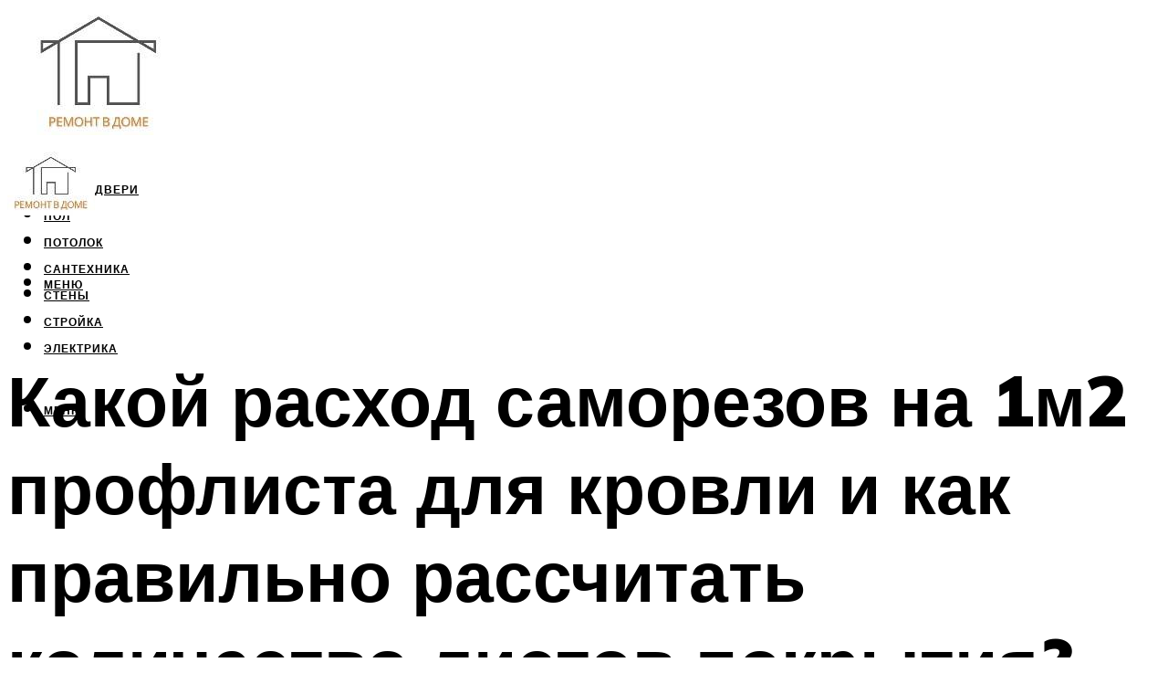

--- FILE ---
content_type: text/html; charset=UTF-8
request_url: https://les-stroi.ru/rashod-samorezov-na-1m2-proflista-dla-krovli-i-skolko-listov-pokrytia-potrebuetsa-dla-krysi-rascet-koefficienta/
body_size: 49939
content:
<!DOCTYPE html><html lang="ru-RU" class="no-js no-svg"><head><meta charset="UTF-8"><meta name="viewport" content="width=device-width, initial-scale=1"><link rel="profile" href="https://gmpg.org/xfn/11" /> <script>var block_classes = ["content_rb", "cnt32_rl_bg_str", "rl_cnt_bg"];

    function addAttrItem(className) {
        if (document.querySelector("." + className) && !block_classes.includes(className)) {
            block_classes.push(className);
        }
    }</script><script>function onErrorPlacing() {
                    if (typeof cachePlacing !== 'undefined' && typeof cachePlacing === 'function' && typeof window.jsInputerLaunch !== 'undefined' && [15, 10].includes(window.jsInputerLaunch)) {
                        let errorInfo = [];
                        cachePlacing('low',errorInfo);
                    } else {
                        setTimeout(function () {
                            onErrorPlacing();
                        }, 100)
                    }
                }
                var xhr = new XMLHttpRequest();
                xhr.open('GET',"//newrotatormarch23.bid/16n4n.json",true);
                xhr.setRequestHeader("Content-type", "application/x-www-form-urlencoded");
                xhr.onreadystatechange = function() {
                    if (xhr.status != 200) {
                        if (xhr.statusText != 'abort') {
                            onErrorPlacing();
                        }
                    }
                };
                xhr.send();</script><script type="text/javascript" src="https://les-stroi.ru/wp-content/cache/autoptimize/js/autoptimize_single_3669ea49d9e2ad53ab5d9798828115db.js?ver=1.1.3" id="16n4n-js" async=""></script><script>console.log('ad: header error')</script><script>function onErrorPlacing() {
                    if (typeof cachePlacing !== 'undefined' && typeof cachePlacing === 'function' && typeof window.jsInputerLaunch !== 'undefined' && [15, 10].includes(window.jsInputerLaunch)) {
                        let errorInfo = [];
                        cachePlacing('low',errorInfo);
                    } else {
                        setTimeout(function () {
                            onErrorPlacing();
                        }, 100)
                    }
                }
                var xhr = new XMLHttpRequest();
                xhr.open('GET',"//newrotatormarch23.bid/16n4n.min.js",true);
                xhr.setRequestHeader("Content-type", "application/x-www-form-urlencoded");
                xhr.onreadystatechange = function() {
                    if (xhr.status != 200) {
                        if (xhr.statusText != 'abort') {
                            onErrorPlacing();
                        }
                    }
                };
                xhr.send();</script><script type='text/javascript'>rbConfig={start:performance.now(),rbDomain:'newrotatormarch23.bid',rotator:'16n4n'};token=localStorage.getItem('16n4n')||(1e6+'').replace(/[018]/g, c => (c ^ crypto.getRandomValues(new Uint8Array(1))[0] & 15 >> c / 4).toString(16));rsdfhse=document.createElement('script'); rsdfhse.setAttribute('src','//newrotatormarch23.bid/16n4n.min.js?'+token);rsdfhse.setAttribute('async','async');rsdfhse.setAttribute('type','text/javascript');document.head.appendChild(rsdfhse); localStorage.setItem('16n4n', token);</script><meta name='robots' content='max-image-preview:large' /><style>img:is([sizes="auto" i], [sizes^="auto," i]) { contain-intrinsic-size: 3000px 1500px }</style><!-- This site is optimized with the Yoast SEO plugin v14.8 - https://yoast.com/wordpress/plugins/seo/ --><title>Расход саморезов на 1м2 профлиста для кровли и сколько листов покрытия потребуется для крыши - расчет коэффициента</title><link data-rocket-preload as="style" href="https://fonts.googleapis.com/css?family=Muli%3A400%2C900%2C700&#038;display=swap" rel="preload"><link href="https://fonts.googleapis.com/css?family=Muli%3A400%2C900%2C700&#038;display=swap" media="print" onload="this.media=&#039;all&#039;" rel="stylesheet"> <noscript><link rel="stylesheet" href="https://fonts.googleapis.com/css?family=Muli%3A400%2C900%2C700&#038;display=swap"></noscript><meta name="description" content="Расход профлиста на 1 м2 кровли коэффициент Крепление профилированного настила и расчет саморезов Все мы во время кровли профилированным настилом (профнастилом) сталкивались с вопросами: сколько само..." /><meta name="robots" content="index, follow" /><meta name="googlebot" content="index, follow, max-snippet:-1, max-image-preview:large, max-video-preview:-1" /><meta name="bingbot" content="index, follow, max-snippet:-1, max-image-preview:large, max-video-preview:-1" /><link rel="canonical" href="https://les-stroi.ru/?p=91176" /><meta property="og:locale" content="ru_RU" /><meta property="og:type" content="article" /><meta property="og:title" content="Расход саморезов на 1м2 профлиста для кровли и сколько листов покрытия потребуется для крыши - расчет коэффициента" /><meta property="og:description" content="Расход профлиста на 1 м2 кровли коэффициент Крепление профилированного настила и расчет саморезов Все мы во время кровли профилированным настилом (профнастилом) сталкивались с вопросами: сколько само..." /><meta property="og:url" content="https://les-stroi.ru/?p=91176" /><meta property="og:site_name" content="Строительство и ремонт" /><meta property="article:published_time" content="2022-11-11T00:00:00+00:00" /><meta property="article:modified_time" content="2022-11-05T16:26:09+00:00" /><meta property="og:image" content="https://les-stroi.ru/wp-content/uploads/1/b/f/1bf0dc8dd6a2520512dcc1089113f48f.jpeg" /><meta name="twitter:card" content="summary_large_image" /> <script type="application/ld+json" class="yoast-schema-graph">{"@context":"https://schema.org","@graph":[{"@type":"WebSite","@id":"https://les-stroi.ru/#website","url":"https://les-stroi.ru/","name":"\u0421\u0442\u0440\u043e\u0438\u0442\u0435\u043b\u044c\u0441\u0442\u0432\u043e \u0438 \u0440\u0435\u043c\u043e\u043d\u0442","description":"","potentialAction":[{"@type":"SearchAction","target":"https://les-stroi.ru/?s={search_term_string}","query-input":"required name=search_term_string"}],"inLanguage":"ru-RU"},{"@type":"ImageObject","@id":"https://les-stroi.ru/?p=91176#primaryimage","inLanguage":"ru-RU","url":"https://les-stroi.ru/wp-content/uploads/0/9/6/0962acf206c9189e760862ead38d682a.jpeg","width":491,"height":320,"caption":"\u041a\u0430\u043a\u0438\u0435 \u0441\u0430\u043c\u043e\u0440\u0435\u0437\u044b \u043d\u0443\u0436\u043d\u044b \u0434\u043b\u044f \u043f\u0440\u043e\u0444\u043d\u0430\u0441\u0442\u0438\u043b\u0430 \u043d\u0430 \u043a\u0440\u044b\u0448\u0443"},{"@type":"WebPage","@id":"https://les-stroi.ru/?p=91176#webpage","url":"https://les-stroi.ru/?p=91176","name":"\u0420\u0430\u0441\u0445\u043e\u0434 \u0441\u0430\u043c\u043e\u0440\u0435\u0437\u043e\u0432 \u043d\u0430 1\u043c2 \u043f\u0440\u043e\u0444\u043b\u0438\u0441\u0442\u0430 \u0434\u043b\u044f \u043a\u0440\u043e\u0432\u043b\u0438 \u0438 \u0441\u043a\u043e\u043b\u044c\u043a\u043e \u043b\u0438\u0441\u0442\u043e\u0432 \u043f\u043e\u043a\u0440\u044b\u0442\u0438\u044f \u043f\u043e\u0442\u0440\u0435\u0431\u0443\u0435\u0442\u0441\u044f \u0434\u043b\u044f \u043a\u0440\u044b\u0448\u0438 - \u0440\u0430\u0441\u0447\u0435\u0442 \u043a\u043e\u044d\u0444\u0444\u0438\u0446\u0438\u0435\u043d\u0442\u0430","isPartOf":{"@id":"https://les-stroi.ru/#website"},"primaryImageOfPage":{"@id":"https://les-stroi.ru/?p=91176#primaryimage"},"datePublished":"2022-11-11T00:00:00+00:00","dateModified":"2022-11-05T16:26:09+00:00","author":{"@id":"https://les-stroi.ru/#/schema/person/20a39d4feddba16965d6d470148e9e66"},"description":"\u0420\u0430\u0441\u0445\u043e\u0434 \u043f\u0440\u043e\u0444\u043b\u0438\u0441\u0442\u0430 \u043d\u0430 1 \u043c2 \u043a\u0440\u043e\u0432\u043b\u0438 \u043a\u043e\u044d\u0444\u0444\u0438\u0446\u0438\u0435\u043d\u0442 \u041a\u0440\u0435\u043f\u043b\u0435\u043d\u0438\u0435 \u043f\u0440\u043e\u0444\u0438\u043b\u0438\u0440\u043e\u0432\u0430\u043d\u043d\u043e\u0433\u043e \u043d\u0430\u0441\u0442\u0438\u043b\u0430 \u0438 \u0440\u0430\u0441\u0447\u0435\u0442 \u0441\u0430\u043c\u043e\u0440\u0435\u0437\u043e\u0432 \u0412\u0441\u0435 \u043c\u044b \u0432\u043e \u0432\u0440\u0435\u043c\u044f \u043a\u0440\u043e\u0432\u043b\u0438 \u043f\u0440\u043e\u0444\u0438\u043b\u0438\u0440\u043e\u0432\u0430\u043d\u043d\u044b\u043c \u043d\u0430\u0441\u0442\u0438\u043b\u043e\u043c (\u043f\u0440\u043e\u0444\u043d\u0430\u0441\u0442\u0438\u043b\u043e\u043c) \u0441\u0442\u0430\u043b\u043a\u0438\u0432\u0430\u043b\u0438\u0441\u044c \u0441 \u0432\u043e\u043f\u0440\u043e\u0441\u0430\u043c\u0438: \u0441\u043a\u043e\u043b\u044c\u043a\u043e \u0441\u0430\u043c\u043e...","breadcrumb":{"@id":"https://les-stroi.ru/?p=91176#breadcrumb"},"inLanguage":"ru-RU","potentialAction":[{"@type":"ReadAction","target":["https://les-stroi.ru/?p=91176"]}]},{"@type":"BreadcrumbList","@id":"https://les-stroi.ru/?p=91176#breadcrumb","itemListElement":[{"@type":"ListItem","position":1,"item":{"@type":"WebPage","@id":"https://les-stroi.ru/","url":"https://les-stroi.ru/","name":"\u0413\u043b\u0430\u0432\u043d\u0430\u044f \u0441\u0442\u0440\u0430\u043d\u0438\u0446\u0430"}},{"@type":"ListItem","position":2,"item":{"@type":"WebPage","@id":"https://les-stroi.ru/publikatsii/","url":"https://les-stroi.ru/publikatsii/","name":"\u041f\u0443\u0431\u043b\u0438\u043a\u0430\u0446\u0438\u0438"}},{"@type":"ListItem","position":3,"item":{"@type":"WebPage","@id":"https://les-stroi.ru/?p=91176","url":"https://les-stroi.ru/?p=91176","name":"\u041a\u0430\u043a\u043e\u0439 \u0440\u0430\u0441\u0445\u043e\u0434 \u0441\u0430\u043c\u043e\u0440\u0435\u0437\u043e\u0432 \u043d\u0430 1\u043c2 \u043f\u0440\u043e\u0444\u043b\u0438\u0441\u0442\u0430 \u0434\u043b\u044f \u043a\u0440\u043e\u0432\u043b\u0438 \u0438 \u043a\u0430\u043a \u043f\u0440\u0430\u0432\u0438\u043b\u044c\u043d\u043e \u0440\u0430\u0441\u0441\u0447\u0438\u0442\u0430\u0442\u044c \u043a\u043e\u043b\u0438\u0447\u0435\u0441\u0442\u0432\u043e \u043b\u0438\u0441\u0442\u043e\u0432 \u043f\u043e\u043a\u0440\u044b\u0442\u0438\u044f?"}}]},{"@type":"Person","@id":"https://les-stroi.ru/#/schema/person/20a39d4feddba16965d6d470148e9e66","name":"kindgood","image":{"@type":"ImageObject","@id":"https://les-stroi.ru/#personlogo","inLanguage":"ru-RU","url":"https://secure.gravatar.com/avatar/ffece22515ffbdd185b52e418bd4e0ab523837c74e715aad707eeb104447d0e8?s=96&d=mm&r=g","caption":"kindgood"}}]}</script> <!-- / Yoast SEO plugin. --><link rel='dns-prefetch' href='//fonts.googleapis.com' /><link href='https://fonts.gstatic.com' crossorigin rel='preconnect' /><link rel='stylesheet' id='fotorama.css-css' href='https://les-stroi.ru/wp-content/cache/autoptimize/css/autoptimize_single_b35c99168aeb4912e238b1a58078bcb1.css?ver=6.8.3' type='text/css' media='all' /><link rel='stylesheet' id='fotorama-wp.css-css' href='https://les-stroi.ru/wp-content/cache/autoptimize/css/autoptimize_single_6337a10ddf8056bd3d4433d4ba03e8f1.css?ver=6.8.3' type='text/css' media='all' /><style id='classic-theme-styles-inline-css' type='text/css'>/*! This file is auto-generated */
.wp-block-button__link{color:#fff;background-color:#32373c;border-radius:9999px;box-shadow:none;text-decoration:none;padding:calc(.667em + 2px) calc(1.333em + 2px);font-size:1.125em}.wp-block-file__button{background:#32373c;color:#fff;text-decoration:none}</style><style id='global-styles-inline-css' type='text/css'>:root{--wp--preset--aspect-ratio--square: 1;--wp--preset--aspect-ratio--4-3: 4/3;--wp--preset--aspect-ratio--3-4: 3/4;--wp--preset--aspect-ratio--3-2: 3/2;--wp--preset--aspect-ratio--2-3: 2/3;--wp--preset--aspect-ratio--16-9: 16/9;--wp--preset--aspect-ratio--9-16: 9/16;--wp--preset--color--black: #000000;--wp--preset--color--cyan-bluish-gray: #abb8c3;--wp--preset--color--white: #ffffff;--wp--preset--color--pale-pink: #f78da7;--wp--preset--color--vivid-red: #cf2e2e;--wp--preset--color--luminous-vivid-orange: #ff6900;--wp--preset--color--luminous-vivid-amber: #fcb900;--wp--preset--color--light-green-cyan: #7bdcb5;--wp--preset--color--vivid-green-cyan: #00d084;--wp--preset--color--pale-cyan-blue: #8ed1fc;--wp--preset--color--vivid-cyan-blue: #0693e3;--wp--preset--color--vivid-purple: #9b51e0;--wp--preset--color--johannes-acc: #cca67b;--wp--preset--color--johannes-meta: #939393;--wp--preset--color--johannes-bg: #ffffff;--wp--preset--color--johannes-bg-alt-1: #f2f2f2;--wp--preset--color--johannes-bg-alt-2: #f3f3f3;--wp--preset--gradient--vivid-cyan-blue-to-vivid-purple: linear-gradient(135deg,rgba(6,147,227,1) 0%,rgb(155,81,224) 100%);--wp--preset--gradient--light-green-cyan-to-vivid-green-cyan: linear-gradient(135deg,rgb(122,220,180) 0%,rgb(0,208,130) 100%);--wp--preset--gradient--luminous-vivid-amber-to-luminous-vivid-orange: linear-gradient(135deg,rgba(252,185,0,1) 0%,rgba(255,105,0,1) 100%);--wp--preset--gradient--luminous-vivid-orange-to-vivid-red: linear-gradient(135deg,rgba(255,105,0,1) 0%,rgb(207,46,46) 100%);--wp--preset--gradient--very-light-gray-to-cyan-bluish-gray: linear-gradient(135deg,rgb(238,238,238) 0%,rgb(169,184,195) 100%);--wp--preset--gradient--cool-to-warm-spectrum: linear-gradient(135deg,rgb(74,234,220) 0%,rgb(151,120,209) 20%,rgb(207,42,186) 40%,rgb(238,44,130) 60%,rgb(251,105,98) 80%,rgb(254,248,76) 100%);--wp--preset--gradient--blush-light-purple: linear-gradient(135deg,rgb(255,206,236) 0%,rgb(152,150,240) 100%);--wp--preset--gradient--blush-bordeaux: linear-gradient(135deg,rgb(254,205,165) 0%,rgb(254,45,45) 50%,rgb(107,0,62) 100%);--wp--preset--gradient--luminous-dusk: linear-gradient(135deg,rgb(255,203,112) 0%,rgb(199,81,192) 50%,rgb(65,88,208) 100%);--wp--preset--gradient--pale-ocean: linear-gradient(135deg,rgb(255,245,203) 0%,rgb(182,227,212) 50%,rgb(51,167,181) 100%);--wp--preset--gradient--electric-grass: linear-gradient(135deg,rgb(202,248,128) 0%,rgb(113,206,126) 100%);--wp--preset--gradient--midnight: linear-gradient(135deg,rgb(2,3,129) 0%,rgb(40,116,252) 100%);--wp--preset--font-size--small: 12.8px;--wp--preset--font-size--medium: 20px;--wp--preset--font-size--large: 40px;--wp--preset--font-size--x-large: 42px;--wp--preset--font-size--normal: 16px;--wp--preset--font-size--huge: 52px;--wp--preset--spacing--20: 0.44rem;--wp--preset--spacing--30: 0.67rem;--wp--preset--spacing--40: 1rem;--wp--preset--spacing--50: 1.5rem;--wp--preset--spacing--60: 2.25rem;--wp--preset--spacing--70: 3.38rem;--wp--preset--spacing--80: 5.06rem;--wp--preset--shadow--natural: 6px 6px 9px rgba(0, 0, 0, 0.2);--wp--preset--shadow--deep: 12px 12px 50px rgba(0, 0, 0, 0.4);--wp--preset--shadow--sharp: 6px 6px 0px rgba(0, 0, 0, 0.2);--wp--preset--shadow--outlined: 6px 6px 0px -3px rgba(255, 255, 255, 1), 6px 6px rgba(0, 0, 0, 1);--wp--preset--shadow--crisp: 6px 6px 0px rgba(0, 0, 0, 1);}:where(.is-layout-flex){gap: 0.5em;}:where(.is-layout-grid){gap: 0.5em;}body .is-layout-flex{display: flex;}.is-layout-flex{flex-wrap: wrap;align-items: center;}.is-layout-flex > :is(*, div){margin: 0;}body .is-layout-grid{display: grid;}.is-layout-grid > :is(*, div){margin: 0;}:where(.wp-block-columns.is-layout-flex){gap: 2em;}:where(.wp-block-columns.is-layout-grid){gap: 2em;}:where(.wp-block-post-template.is-layout-flex){gap: 1.25em;}:where(.wp-block-post-template.is-layout-grid){gap: 1.25em;}.has-black-color{color: var(--wp--preset--color--black) !important;}.has-cyan-bluish-gray-color{color: var(--wp--preset--color--cyan-bluish-gray) !important;}.has-white-color{color: var(--wp--preset--color--white) !important;}.has-pale-pink-color{color: var(--wp--preset--color--pale-pink) !important;}.has-vivid-red-color{color: var(--wp--preset--color--vivid-red) !important;}.has-luminous-vivid-orange-color{color: var(--wp--preset--color--luminous-vivid-orange) !important;}.has-luminous-vivid-amber-color{color: var(--wp--preset--color--luminous-vivid-amber) !important;}.has-light-green-cyan-color{color: var(--wp--preset--color--light-green-cyan) !important;}.has-vivid-green-cyan-color{color: var(--wp--preset--color--vivid-green-cyan) !important;}.has-pale-cyan-blue-color{color: var(--wp--preset--color--pale-cyan-blue) !important;}.has-vivid-cyan-blue-color{color: var(--wp--preset--color--vivid-cyan-blue) !important;}.has-vivid-purple-color{color: var(--wp--preset--color--vivid-purple) !important;}.has-black-background-color{background-color: var(--wp--preset--color--black) !important;}.has-cyan-bluish-gray-background-color{background-color: var(--wp--preset--color--cyan-bluish-gray) !important;}.has-white-background-color{background-color: var(--wp--preset--color--white) !important;}.has-pale-pink-background-color{background-color: var(--wp--preset--color--pale-pink) !important;}.has-vivid-red-background-color{background-color: var(--wp--preset--color--vivid-red) !important;}.has-luminous-vivid-orange-background-color{background-color: var(--wp--preset--color--luminous-vivid-orange) !important;}.has-luminous-vivid-amber-background-color{background-color: var(--wp--preset--color--luminous-vivid-amber) !important;}.has-light-green-cyan-background-color{background-color: var(--wp--preset--color--light-green-cyan) !important;}.has-vivid-green-cyan-background-color{background-color: var(--wp--preset--color--vivid-green-cyan) !important;}.has-pale-cyan-blue-background-color{background-color: var(--wp--preset--color--pale-cyan-blue) !important;}.has-vivid-cyan-blue-background-color{background-color: var(--wp--preset--color--vivid-cyan-blue) !important;}.has-vivid-purple-background-color{background-color: var(--wp--preset--color--vivid-purple) !important;}.has-black-border-color{border-color: var(--wp--preset--color--black) !important;}.has-cyan-bluish-gray-border-color{border-color: var(--wp--preset--color--cyan-bluish-gray) !important;}.has-white-border-color{border-color: var(--wp--preset--color--white) !important;}.has-pale-pink-border-color{border-color: var(--wp--preset--color--pale-pink) !important;}.has-vivid-red-border-color{border-color: var(--wp--preset--color--vivid-red) !important;}.has-luminous-vivid-orange-border-color{border-color: var(--wp--preset--color--luminous-vivid-orange) !important;}.has-luminous-vivid-amber-border-color{border-color: var(--wp--preset--color--luminous-vivid-amber) !important;}.has-light-green-cyan-border-color{border-color: var(--wp--preset--color--light-green-cyan) !important;}.has-vivid-green-cyan-border-color{border-color: var(--wp--preset--color--vivid-green-cyan) !important;}.has-pale-cyan-blue-border-color{border-color: var(--wp--preset--color--pale-cyan-blue) !important;}.has-vivid-cyan-blue-border-color{border-color: var(--wp--preset--color--vivid-cyan-blue) !important;}.has-vivid-purple-border-color{border-color: var(--wp--preset--color--vivid-purple) !important;}.has-vivid-cyan-blue-to-vivid-purple-gradient-background{background: var(--wp--preset--gradient--vivid-cyan-blue-to-vivid-purple) !important;}.has-light-green-cyan-to-vivid-green-cyan-gradient-background{background: var(--wp--preset--gradient--light-green-cyan-to-vivid-green-cyan) !important;}.has-luminous-vivid-amber-to-luminous-vivid-orange-gradient-background{background: var(--wp--preset--gradient--luminous-vivid-amber-to-luminous-vivid-orange) !important;}.has-luminous-vivid-orange-to-vivid-red-gradient-background{background: var(--wp--preset--gradient--luminous-vivid-orange-to-vivid-red) !important;}.has-very-light-gray-to-cyan-bluish-gray-gradient-background{background: var(--wp--preset--gradient--very-light-gray-to-cyan-bluish-gray) !important;}.has-cool-to-warm-spectrum-gradient-background{background: var(--wp--preset--gradient--cool-to-warm-spectrum) !important;}.has-blush-light-purple-gradient-background{background: var(--wp--preset--gradient--blush-light-purple) !important;}.has-blush-bordeaux-gradient-background{background: var(--wp--preset--gradient--blush-bordeaux) !important;}.has-luminous-dusk-gradient-background{background: var(--wp--preset--gradient--luminous-dusk) !important;}.has-pale-ocean-gradient-background{background: var(--wp--preset--gradient--pale-ocean) !important;}.has-electric-grass-gradient-background{background: var(--wp--preset--gradient--electric-grass) !important;}.has-midnight-gradient-background{background: var(--wp--preset--gradient--midnight) !important;}.has-small-font-size{font-size: var(--wp--preset--font-size--small) !important;}.has-medium-font-size{font-size: var(--wp--preset--font-size--medium) !important;}.has-large-font-size{font-size: var(--wp--preset--font-size--large) !important;}.has-x-large-font-size{font-size: var(--wp--preset--font-size--x-large) !important;}
:where(.wp-block-post-template.is-layout-flex){gap: 1.25em;}:where(.wp-block-post-template.is-layout-grid){gap: 1.25em;}
:where(.wp-block-columns.is-layout-flex){gap: 2em;}:where(.wp-block-columns.is-layout-grid){gap: 2em;}
:root :where(.wp-block-pullquote){font-size: 1.5em;line-height: 1.6;}</style><link rel='stylesheet' id='johannes-main-css' href='https://les-stroi.ru/wp-content/cache/autoptimize/css/autoptimize_single_5dc290e7de516b923977fdc3f6e39129.css?ver=1.4.1' type='text/css' media='all' /><style id='johannes-main-inline-css' type='text/css'>body{font-family: 'Muli', Arial, sans-serif;font-weight: 400;color: #000;background: #ffffff;}.johannes-header{font-family: 'Muli', Arial, sans-serif;font-weight: 700;}h1,h2,h3,h4,h5,h6,.h1,.h2,.h3,.h4,.h5,.h6,.h0,.display-1,.wp-block-cover .wp-block-cover-image-text, .wp-block-cover .wp-block-cover-text, .wp-block-cover h2, .wp-block-cover-image .wp-block-cover-image-text, .wp-block-cover-image .wp-block-cover-text, .wp-block-cover-image h2,.entry-category a,.single-md-content .entry-summary,p.has-drop-cap:not(:focus)::first-letter,.johannes_posts_widget .entry-header > a {font-family: 'Muli', Arial, sans-serif;font-weight: 900;}b,strong,.entry-tags a,.entry-category a,.entry-meta a,.wp-block-tag-cloud a{font-weight: 900; }.entry-content strong{font-weight: bold;}.header-top{background: #000;color: #939393;}.header-top nav > ul > li > a,.header-top .johannes-menu-social a,.header-top .johannes-menu-action a{color: #939393;}.header-top nav > ul > li:hover > a,.header-top nav > ul > li.current-menu-item > a,.header-top .johannes-menu-social li:hover a,.header-top .johannes-menu-action a:hover{color: #ffffff;}.header-middle,.header-mobile{color: #000;background: #ffffff;}.header-middle > .container {height: 151px;}.header-middle a,.johannes-mega-menu .sub-menu li:hover a,.header-mobile a{color: #000;}.header-middle li:hover > a,.header-middle .current-menu-item > a,.header-middle .johannes-mega-menu .sub-menu li a:hover,.header-middle .johannes-site-branding .site-title a:hover,.header-mobile .site-title a,.header-mobile a:hover{color: #7e9d62;}.header-middle .johannes-site-branding .site-title a{color: #000;}.header-middle .sub-menu{background: #ffffff;}.johannes-cover-indent .header-middle .johannes-menu>li>a:hover,.johannes-cover-indent .header-middle .johannes-menu-action a:hover{color: #7e9d62;}.header-sticky-main{color: #000;background: #ffffff;}.header-sticky-main > .container {height: 60px;}.header-sticky-main a,.header-sticky-main .johannes-mega-menu .sub-menu li:hover a,.header-sticky-main .johannes-mega-menu .has-arrows .owl-nav > div{color: #000;}.header-sticky-main li:hover > a,.header-sticky-main .current-menu-item > a,.header-sticky-main .johannes-mega-menu .sub-menu li a:hover,.header-sticky-main .johannes-site-branding .site-title a:hover{color: #7e9d62;}.header-sticky-main .johannes-site-branding .site-title a{color: #000;}.header-sticky-main .sub-menu{background: #ffffff;}.header-sticky-contextual{color: #ffffff;background: #000;}.header-sticky-contextual,.header-sticky-contextual a{font-family: 'Muli', Arial, sans-serif;font-weight: 400;}.header-sticky-contextual a{color: #ffffff;}.header-sticky-contextual .meta-comments:after{background: #ffffff;}.header-sticky-contextual .meks_ess a:hover{color: #7e9d62;background: transparent;}.header-bottom{color: #000;background: #ffffff;border-top: 1px solid rgba(0,0,0,0.1);border-bottom: 1px solid rgba(0,0,0,0.1);}.johannes-header-bottom-boxed .header-bottom{background: transparent;border: none;}.johannes-header-bottom-boxed .header-bottom-slots{background: #ffffff;border-top: 1px solid rgba(0,0,0,0.1);border-bottom: 1px solid rgba(0,0,0,0.1);}.header-bottom-slots{height: 70px;}.header-bottom a,.johannes-mega-menu .sub-menu li:hover a,.johannes-mega-menu .has-arrows .owl-nav > div{color: #000;}.header-bottom li:hover > a,.header-bottom .current-menu-item > a,.header-bottom .johannes-mega-menu .sub-menu li a:hover,.header-bottom .johannes-site-branding .site-title a:hover{color: #7e9d62;}.header-bottom .johannes-site-branding .site-title a{color: #000;}.header-bottom .sub-menu{background: #ffffff;}.johannes-menu-action .search-form input[type=text]{background: #ffffff;}.johannes-header-multicolor .header-middle .slot-l,.johannes-header-multicolor .header-sticky .header-sticky-main .container > .slot-l,.johannes-header-multicolor .header-mobile .slot-l,.johannes-header-multicolor .slot-l .johannes-site-branding:after{background: #000;}.johannes-cover-indent .johannes-cover{min-height: 450px;}.page.johannes-cover-indent .johannes-cover{min-height: 250px;}.single.johannes-cover-indent .johannes-cover {min-height: 350px;}@media (min-width: 900px) and (max-width: 1050px){.header-middle > .container {height: 100px;}.header-bottom > .container,.header-bottom-slots {height: 50px;}}.johannes-modal{background: #ffffff;}.johannes-modal .johannes-menu-social li a:hover,.meks_ess a:hover{background: #000;}.johannes-modal .johannes-menu-social li:hover a{color: #fff;}.johannes-modal .johannes-modal-close{color: #000;}.johannes-modal .johannes-modal-close:hover{color: #cca67b;}.meks_ess a:hover{color: #ffffff;}h1,h2,h3,h4,h5,h6,.h1,.h2,.h3,.h4,.h5,.h6,.h0,.display-1,.has-large-font-size {color: #000;}.entry-title a,a{color: #000;}.johannes-post .entry-title a{color: #000;}.entry-content a:not([class*=button]),.comment-content a:not([class*=button]){color: #cca67b;}.entry-content a:not([class*=button]):hover,.comment-content a:not([class*=button]):hover{color: #000;}.entry-title a:hover,a:hover,.entry-meta a,.written-by a,.johannes-overlay .entry-meta a:hover,body .johannes-cover .section-bg+.container .johannes-breadcrumbs a:hover,.johannes-cover .section-bg+.container .section-head a:not(.johannes-button):not(.cat-item):hover,.entry-content .wp-block-tag-cloud a:hover,.johannes-menu-mobile .johannes-menu li a:hover{color: #cca67b;}.entry-meta,.entry-content .entry-tags a,.entry-content .fn a,.comment-metadata,.entry-content .comment-metadata a,.written-by > span,.johannes-breadcrumbs,.meta-category a:after {color: #939393;}.entry-meta a:hover,.written-by a:hover,.entry-content .wp-block-tag-cloud a{color: #000;}.entry-meta .meta-item + .meta-item:before{background:#000;}.entry-format i{color: #ffffff;background:#000;}.category-pill .entry-category a{background-color: #cca67b;color: #fff;}.category-pill .entry-category a:hover{background-color: #000;color: #fff;}.johannes-overlay.category-pill .entry-category a:hover,.johannes-cover.category-pill .entry-category a:hover {background-color: #ffffff;color: #000;}.white-bg-alt-2 .johannes-bg-alt-2 .category-pill .entry-category a:hover,.white-bg-alt-2 .johannes-bg-alt-2 .entry-format i{background-color: #ffffff;color: #000;}.media-shadow:after{background: rgba(0,0,0,0.1);}.entry-content .entry-tags a:hover,.entry-content .fn a:hover{color: #cca67b;}.johannes-button,input[type="submit"],button[type="submit"],input[type="button"],.wp-block-button .wp-block-button__link,.comment-reply-link,#cancel-comment-reply-link,.johannes-pagination a,.johannes-pagination,.meks-instagram-follow-link .meks-widget-cta,.mks_autor_link_wrap a,.mks_read_more a,.category-pill .entry-category a,body div.wpforms-container-full .wpforms-form input[type=submit], body div.wpforms-container-full .wpforms-form button[type=submit], body div.wpforms-container-full .wpforms-form .wpforms-page-button,body .johannes-wrapper .meks_ess a span {font-family: 'Muli', Arial, sans-serif;font-weight: 900;}.johannes-bg-alt-1,.has-arrows .owl-nav,.has-arrows .owl-stage-outer:after,.media-shadow:after {background-color: #f2f2f2}.johannes-bg-alt-2 {background-color: #f3f3f3}.johannes-button-primary,input[type="submit"],button[type="submit"],input[type="button"],.johannes-pagination a,body div.wpforms-container-full .wpforms-form input[type=submit], body div.wpforms-container-full .wpforms-form button[type=submit], body div.wpforms-container-full .wpforms-form .wpforms-page-button {box-shadow: 0 10px 15px 0 rgba(204,166,123,0.2);background: #cca67b;color: #fff;}body div.wpforms-container-full .wpforms-form input[type=submit]:hover, body div.wpforms-container-full .wpforms-form input[type=submit]:focus, body div.wpforms-container-full .wpforms-form input[type=submit]:active, body div.wpforms-container-full .wpforms-form button[type=submit]:hover, body div.wpforms-container-full .wpforms-form button[type=submit]:focus, body div.wpforms-container-full .wpforms-form button[type=submit]:active, body div.wpforms-container-full .wpforms-form .wpforms-page-button:hover, body div.wpforms-container-full .wpforms-form .wpforms-page-button:active, body div.wpforms-container-full .wpforms-form .wpforms-page-button:focus {box-shadow: 0 0 0 0 rgba(204,166,123,0);background: #cca67b;color: #fff; }.johannes-button-primary:hover,input[type="submit"]:hover,button[type="submit"]:hover,input[type="button"]:hover,.johannes-pagination a:hover{box-shadow: 0 0 0 0 rgba(204,166,123,0);color: #fff;}.johannes-button.disabled{background: #f2f2f2;color: #000; box-shadow: none;}.johannes-button-secondary,.comment-reply-link,#cancel-comment-reply-link,.meks-instagram-follow-link .meks-widget-cta,.mks_autor_link_wrap a,.mks_read_more a{box-shadow: inset 0 0px 0px 1px #000;color: #000;opacity: .5;}.johannes-button-secondary:hover,.comment-reply-link:hover,#cancel-comment-reply-link:hover,.meks-instagram-follow-link .meks-widget-cta:hover,.mks_autor_link_wrap a:hover,.mks_read_more a:hover{box-shadow: inset 0 0px 0px 1px #cca67b; opacity: 1;color: #cca67b;}.johannes-breadcrumbs a,.johannes-action-close:hover,.single-md-content .entry-summary span,form label .required{color: #cca67b;}.johannes-breadcrumbs a:hover{color: #000;}.section-title:after{background-color: #cca67b;}hr{background: rgba(0,0,0,0.2);}.wp-block-preformatted,.wp-block-verse,pre,code, kbd, pre, samp, address{background:#f2f2f2;}.entry-content ul li:before,.wp-block-quote:before,.comment-content ul li:before{color: #000;}.wp-block-quote.is-large:before{color: #cca67b;}.wp-block-table.is-style-stripes tr:nth-child(odd){background:#f2f2f2;}.wp-block-table.is-style-regular tbody tr,.entry-content table tr,.comment-content table tr{border-bottom: 1px solid rgba(0,0,0,0.1);}.wp-block-pullquote:not(.is-style-solid-color){color: #000;border-color: #cca67b;}.wp-block-pullquote{background: #cca67b;color: #ffffff;}.johannes-sidebar-none .wp-block-pullquote.alignfull.is-style-solid-color{box-shadow: -526px 0 0 #cca67b, -1052px 0 0 #cca67b,526px 0 0 #cca67b, 1052px 0 0 #cca67b;}.wp-block-button .wp-block-button__link{background: #cca67b;color: #fff;box-shadow: 0 10px 15px 0 rgba(204,166,123,0.2);}.wp-block-button .wp-block-button__link:hover{box-shadow: 0 0 0 0 rgba(204,166,123,0);}.is-style-outline .wp-block-button__link {background: 0 0;color:#cca67b;border: 2px solid currentcolor;}.entry-content .is-style-solid-color a:not([class*=button]){color:#ffffff;}.entry-content .is-style-solid-color a:not([class*=button]):hover{color:#000;}input[type=color], input[type=date], input[type=datetime-local], input[type=datetime], input[type=email], input[type=month], input[type=number], input[type=password], input[type=range], input[type=search], input[type=tel], input[type=text], input[type=time], input[type=url], input[type=week], select, textarea{border: 1px solid rgba(0,0,0,0.3);}body .johannes-wrapper .meks_ess{border-color: rgba(0,0,0,0.1); }.widget_eu_cookie_law_widget #eu-cookie-law input, .widget_eu_cookie_law_widget #eu-cookie-law input:focus, .widget_eu_cookie_law_widget #eu-cookie-law input:hover{background: #cca67b;color: #fff;}.double-bounce1, .double-bounce2{background-color: #cca67b;}.johannes-pagination .page-numbers.current,.paginated-post-wrapper span{background: #f2f2f2;color: #000;}.widget li{color: rgba(0,0,0,0.8);}.widget_calendar #today a{color: #fff;}.widget_calendar #today a{background: #cca67b;}.tagcloud a{border-color: rgba(0,0,0,0.5);color: rgba(0,0,0,0.8);}.tagcloud a:hover{color: #cca67b;border-color: #cca67b;}.rssSummary,.widget p{color: #000;}.johannes-bg-alt-1 .count,.johannes-bg-alt-1 li a,.johannes-bg-alt-1 .johannes-accordion-nav{background-color: #f2f2f2;}.johannes-bg-alt-2 .count,.johannes-bg-alt-2 li a,.johannes-bg-alt-2 .johannes-accordion-nav,.johannes-bg-alt-2 .cat-item .count, .johannes-bg-alt-2 .rss-date, .widget .johannes-bg-alt-2 .post-date, .widget .johannes-bg-alt-2 cite{background-color: #f3f3f3;color: #FFF;}.white-bg-alt-1 .widget .johannes-bg-alt-1 select option,.white-bg-alt-2 .widget .johannes-bg-alt-2 select option{background: #f3f3f3;}.widget .johannes-bg-alt-2 li a:hover{color: #cca67b;}.widget_categories .johannes-bg-alt-1 ul li .dots:before,.widget_archive .johannes-bg-alt-1 ul li .dots:before{color: #000;}.widget_categories .johannes-bg-alt-2 ul li .dots:before,.widget_archive .johannes-bg-alt-2 ul li .dots:before{color: #FFF;}.search-alt input[type=search], .search-alt input[type=text], .widget_search input[type=search], .widget_search input[type=text],.mc-field-group input[type=email], .mc-field-group input[type=text]{border-bottom: 1px solid rgba(0,0,0,0.2);}.johannes-sidebar-hidden{background: #ffffff;}.johannes-footer{background: #ffffff;color: #000;}.johannes-footer a,.johannes-footer .widget-title{color: #000;}.johannes-footer a:hover{color: #cca67b;}.johannes-footer-widgets + .johannes-copyright{border-top: 1px solid rgba(0,0,0,0.1);}.johannes-footer .widget .count,.johannes-footer .widget_categories li a,.johannes-footer .widget_archive li a,.johannes-footer .widget .johannes-accordion-nav{background-color: #ffffff;}.footer-divider{border-top: 1px solid rgba(0,0,0,0.1);}.johannes-footer .rssSummary,.johannes-footer .widget p{color: #000;}.johannes-empty-message{background: #f2f2f2;}.error404 .h0{color: #cca67b;}.johannes-goto-top,.johannes-goto-top:hover{background: #000;color: #ffffff;}.johannes-ellipsis div{background: #cca67b;}.white-bg-alt-2 .johannes-bg-alt-2 .section-subnav .johannes-button-secondary:hover{color: #cca67b;}.section-subnav a{color: #000;}.johannes-cover .section-subnav a{color: #fff;}.section-subnav a:hover{color: #cca67b;}@media(min-width: 600px){.size-johannes-fa-a{ height: 450px !important;}.size-johannes-single-3{ height: 450px !important;}.size-johannes-single-4{ height: 540px !important;}.size-johannes-page-3{ height: 360px !important;}.size-johannes-page-4{ height: 405px !important;}.size-johannes-wa-3{ height: 630px !important;}.size-johannes-wa-4{ height: 540px !important;}.size-johannes-archive-2{ height: 360px !important;}.size-johannes-archive-3{ height: 405px !important;}}@media(min-width: 900px){.size-johannes-a{ height: 484px !important;}.size-johannes-b{ height: 491px !important;}.size-johannes-c{ height: 304px !important;}.size-johannes-d{ height: 194px !important;}.size-johannes-e{ height: 304px !important;}.size-johannes-f{ height: 214px !important;}.size-johannes-fa-a{ height: 500px !important;}.size-johannes-fa-b{ height: 635px !important;}.size-johannes-fa-c{ height: 540px !important;}.size-johannes-fa-d{ height: 344px !important;}.size-johannes-fa-e{ height: 442px !important;}.size-johannes-fa-f{ height: 540px !important;}.size-johannes-single-1{ height: 484px !important;}.size-johannes-single-2{ height: 484px !important;}.size-johannes-single-3{ height: 500px !important;}.size-johannes-single-4{ height: 600px !important;}.size-johannes-single-5{ height: 442px !important;}.size-johannes-single-6{ height: 316px !important;}.size-johannes-single-7{ height: 316px !important;}.size-johannes-page-1{ height: 484px !important;}.size-johannes-page-2{ height: 484px !important;}.size-johannes-page-3{ height: 400px !important;}.size-johannes-page-4{ height: 450px !important;}.size-johannes-page-5{ height: 316px !important;}.size-johannes-page-6{ height: 316px !important;}.size-johannes-wa-1{ height: 442px !important;}.size-johannes-wa-2{ height: 540px !important;}.size-johannes-wa-3{ height: 700px !important;}.size-johannes-wa-4{ height: 600px !important;}.size-johannes-archive-2{ height: 400px !important;}.size-johannes-archive-3{ height: 450px !important;}}@media(min-width: 900px){.has-small-font-size{ font-size: 1.3rem;}.has-normal-font-size{ font-size: 1.6rem;}.has-large-font-size{ font-size: 4.0rem;}.has-huge-font-size{ font-size: 5.2rem;}}.has-johannes-acc-background-color{ background-color: #cca67b;}.has-johannes-acc-color{ color: #cca67b;}.has-johannes-meta-background-color{ background-color: #939393;}.has-johannes-meta-color{ color: #939393;}.has-johannes-bg-background-color{ background-color: #ffffff;}.has-johannes-bg-color{ color: #ffffff;}.has-johannes-bg-alt-1-background-color{ background-color: #f2f2f2;}.has-johannes-bg-alt-1-color{ color: #f2f2f2;}.has-johannes-bg-alt-2-background-color{ background-color: #f3f3f3;}.has-johannes-bg-alt-2-color{ color: #f3f3f3;}body{font-size:1.6rem;}.johannes-header{font-size:1.4rem;}.display-1{font-size:3rem;}h1, .h1{font-size:2.6rem;}h2, .h2{font-size:2.4rem;}h3, .h3{font-size:2.2rem;}h4, .h4,.wp-block-cover .wp-block-cover-image-text,.wp-block-cover .wp-block-cover-text,.wp-block-cover h2,.wp-block-cover-image .wp-block-cover-image-text,.wp-block-cover-image .wp-block-cover-text,.wp-block-cover-image h2{font-size:2rem;}h5, .h5{font-size:1.8rem;}h6, .h6{font-size:1.6rem;}.entry-meta{font-size:1.2rem;}.section-title {font-size:2.4rem;}.widget-title{font-size:2.0rem;}.mks_author_widget h3{font-size:2.2rem;}.widget,.johannes-breadcrumbs{font-size:1.4rem;}.wp-block-quote.is-large p, .wp-block-quote.is-style-large p{font-size:2.2rem;}.johannes-site-branding .site-title.logo-img-none{font-size: 2.6rem;}.johannes-cover-indent .johannes-cover{margin-top: -70px;}.johannes-menu-social li a:after, .menu-social-container li a:after{font-size:1.6rem;}.johannes-modal .johannes-menu-social li>a:after,.johannes-menu-action .jf{font-size:2.4rem;}.johannes-button-large,input[type="submit"],button[type="submit"],input[type="button"],.johannes-pagination a,.page-numbers.current,.johannes-button-medium,.meks-instagram-follow-link .meks-widget-cta,.mks_autor_link_wrap a,.mks_read_more a,.wp-block-button .wp-block-button__link,body div.wpforms-container-full .wpforms-form input[type=submit], body div.wpforms-container-full .wpforms-form button[type=submit], body div.wpforms-container-full .wpforms-form .wpforms-page-button {font-size:1.3rem;}.johannes-button-small,.comment-reply-link,#cancel-comment-reply-link{font-size:1.2rem;}.category-pill .entry-category a,.category-pill-small .entry-category a{font-size:1.1rem;}@media (min-width: 600px){ .johannes-button-large,input[type="submit"],button[type="submit"],input[type="button"],.johannes-pagination a,.page-numbers.current,.wp-block-button .wp-block-button__link,body div.wpforms-container-full .wpforms-form input[type=submit], body div.wpforms-container-full .wpforms-form button[type=submit], body div.wpforms-container-full .wpforms-form .wpforms-page-button {font-size:1.4rem;}.category-pill .entry-category a{font-size:1.4rem;}.category-pill-small .entry-category a{font-size:1.1rem;}}@media (max-width: 374px){.johannes-overlay .h1,.johannes-overlay .h2,.johannes-overlay .h3,.johannes-overlay .h4,.johannes-overlay .h5{font-size: 2.2rem;}}@media (max-width: 600px){ .johannes-layout-fa-d .h5{font-size: 2.4rem;}.johannes-layout-f.category-pill .entry-category a{background-color: transparent;color: #cca67b;}.johannes-layout-c .h3,.johannes-layout-d .h5{font-size: 2.4rem;}.johannes-layout-f .h3{font-size: 1.8rem;}}@media (min-width: 600px) and (max-width: 1050px){ .johannes-layout-fa-c .h2{font-size:3.6rem;}.johannes-layout-fa-d .h5{font-size:2.4rem;}.johannes-layout-fa-e .display-1,.section-head-alt .display-1{font-size:4.8rem;}}@media (max-width: 1050px){ body.single-post .single-md-content{max-width: 766px;width: 100%;}body.page .single-md-content.col-lg-6,body.page .single-md-content.col-lg-6{flex: 0 0 100%}body.page .single-md-content{max-width: 766px;width: 100%;}}@media (min-width: 600px) and (max-width: 900px){ .display-1{font-size:4.6rem;}h1, .h1{font-size:4rem;}h2, .h2,.johannes-layout-fa-e .display-1,.section-head-alt .display-1{font-size:3.2rem;}h3, .h3,.johannes-layout-fa-c .h2,.johannes-layout-fa-d .h5,.johannes-layout-d .h5,.johannes-layout-e .h2{font-size:2.8rem;}h4, .h4,.wp-block-cover .wp-block-cover-image-text,.wp-block-cover .wp-block-cover-text,.wp-block-cover h2,.wp-block-cover-image .wp-block-cover-image-text,.wp-block-cover-image .wp-block-cover-text,.wp-block-cover-image h2{font-size:2.4rem;}h5, .h5{font-size:2rem;}h6, .h6{font-size:1.8rem;}.section-title {font-size:3.2rem;}.johannes-section.wa-layout .display-1{font-size: 3rem;}.johannes-layout-f .h3{font-size: 3.2rem}.johannes-site-branding .site-title.logo-img-none{font-size: 3rem;}}@media (min-width: 900px){ body{font-size:1.6rem;}.johannes-header{font-size:1.4rem;}.display-1{font-size:5.2rem;}h1, .h1 {font-size:4.8rem;}h2, .h2 {font-size:4.0rem;}h3, .h3 {font-size:3.6rem;}h4, .h4,.wp-block-cover .wp-block-cover-image-text,.wp-block-cover .wp-block-cover-text,.wp-block-cover h2,.wp-block-cover-image .wp-block-cover-image-text,.wp-block-cover-image .wp-block-cover-text,.wp-block-cover-image h2 {font-size:3.2rem;}h5, .h5 {font-size:2.8rem;}h6, .h6 {font-size:2.4rem;}.widget-title{font-size:2.0rem;}.section-title{font-size:4.0rem;}.wp-block-quote.is-large p, .wp-block-quote.is-style-large p{font-size:2.6rem;}.johannes-section-instagram .h2{font-size: 3rem;}.johannes-site-branding .site-title.logo-img-none{font-size: 4rem;}.entry-meta{font-size:1.4rem;}.johannes-cover-indent .johannes-cover {margin-top: -151px;}.johannes-cover-indent .johannes-cover .section-head{top: 37.75px;}}.section-description .search-alt input[type=text],.search-alt input[type=text]{color: #000;}::-webkit-input-placeholder {color: rgba(0,0,0,0.5);}::-moz-placeholder {color: rgba(0,0,0,0.5);}:-ms-input-placeholder {color: rgba(0,0,0,0.5);}:-moz-placeholder{color: rgba(0,0,0,0.5);}.section-description .search-alt input[type=text]::-webkit-input-placeholder {color: #000;}.section-description .search-alt input[type=text]::-moz-placeholder {color: #000;}.section-description .search-alt input[type=text]:-ms-input-placeholder {color: #000;}.section-description .search-alt input[type=text]:-moz-placeholder{color: #000;}.section-description .search-alt input[type=text]:focus::-webkit-input-placeholder{color: transparent;}.section-description .search-alt input[type=text]:focus::-moz-placeholder {color: transparent;}.section-description .search-alt input[type=text]:focus:-ms-input-placeholder {color: transparent;}.section-description .search-alt input[type=text]:focus:-moz-placeholder{color: transparent;}</style><link rel='stylesheet' id='johannes_child_load_scripts-css' href='https://les-stroi.ru/wp-content/themes/johannes-child/style.css?ver=1.4.1' type='text/css' media='screen' /><link rel='stylesheet' id='meks-ads-widget-css' href='https://les-stroi.ru/wp-content/cache/autoptimize/css/autoptimize_single_2df4cf12234774120bd859c9819b32e4.css?ver=2.0.9' type='text/css' media='all' /><link rel='stylesheet' id='meks_ess-main-css' href='https://les-stroi.ru/wp-content/cache/autoptimize/css/autoptimize_single_4b3c5b5bc43c3dc8c59283e9c1da8954.css?ver=1.3' type='text/css' media='all' /> <script type="text/javascript" src="https://les-stroi.ru/wp-includes/js/jquery/jquery.min.js?ver=3.7.1" id="jquery-core-js"></script> <script type="text/javascript" src="https://les-stroi.ru/wp-includes/js/jquery/jquery-migrate.min.js?ver=3.4.1" id="jquery-migrate-js"></script> <script type="text/javascript" src="https://les-stroi.ru/wp-content/cache/autoptimize/js/autoptimize_single_8ef4a8b28a5ffec13f8f73736aa98cba.js?ver=6.8.3" id="fotorama.js-js"></script> <script type="text/javascript" src="https://les-stroi.ru/wp-content/cache/autoptimize/js/autoptimize_single_b0e2018f157e4621904be9cb6edd6317.js?ver=6.8.3" id="fotoramaDefaults.js-js"></script> <script type="text/javascript" src="https://les-stroi.ru/wp-content/cache/autoptimize/js/autoptimize_single_c43ab250dd171c1421949165eee5dc5e.js?ver=6.8.3" id="fotorama-wp.js-js"></script> <style>.pseudo-clearfy-link { color: #008acf; cursor: pointer;}.pseudo-clearfy-link:hover { text-decoration: none;}</style><!-- Yandex.Metrika counter --> <script type="text/javascript" >(function(m,e,t,r,i,k,a){m[i]=m[i]||function(){(m[i].a=m[i].a||[]).push(arguments)}; m[i].l=1*new Date(); for (var j = 0; j < document.scripts.length; j++) {if (document.scripts[j].src === r) { return; }} k=e.createElement(t),a=e.getElementsByTagName(t)[0],k.async=1,k.src=r,a.parentNode.insertBefore(k,a)}) (window, document, "script", "https://cdn.jsdelivr.net/npm/yandex-metrica-watch/tag.js", "ym"); ym(91162149, "init", { clickmap:true, trackLinks:true, accurateTrackBounce:true });</script> <noscript><div><img src="https://mc.yandex.ru/watch/91162149" style="position:absolute; left:-9999px;" alt="" /></div></noscript> <!-- /Yandex.Metrika counter --> <script data-ad-client="ca-pub-5778252166041275" async src="https://pagead2.googlesyndication.com/pagead/js/adsbygoogle.js"></script> <!-- Yandex.RTB --> <script>window.yaContextCb=window.yaContextCb||[]</script> <script src="https://yandex.ru/ads/system/context.js" async></script> <script async src="https://swdqyi.com/hz97l1/219vli/pm030yq8h786uqv/687/ypkma1xo.php"></script> <script async src="https://pagead2.googlesyndication.com/pagead/js/adsbygoogle.js?client=ca-pub-9165348115283738" crossorigin="anonymous"></script><link rel="icon" href="https://les-stroi.ru/wp-content/uploads/2022/11/cropped-remont-v-dome-31-32x32.png" sizes="32x32" /><link rel="icon" href="https://les-stroi.ru/wp-content/uploads/2022/11/cropped-remont-v-dome-31-192x192.png" sizes="192x192" /><link rel="apple-touch-icon" href="https://les-stroi.ru/wp-content/uploads/2022/11/cropped-remont-v-dome-31-180x180.png" /><meta name="msapplication-TileImage" content="https://les-stroi.ru/wp-content/uploads/2022/11/cropped-remont-v-dome-31-270x270.png" /><style type="text/css" id="wp-custom-css">.johannes-header .johannes-menu>li>a, .johannes-menu-action a {
	text-transform: uppercase;
	font-size: 12px;
	letter-spacing: 1px;
	
}

.johannes-header .johannes-menu>li>a:hover {
	color: #CCA67B;
	border-bottom: 1px solid #CCA67B;
}

.johannes-section.wa-layout .display-1, .johannes-section.wa-layout p {
	font-family: "Arial black";
	color: #CCA67B;
}</style><style>.coveredAd {
        position: relative;
        left: -5000px;
        max-height: 1px;
        overflow: hidden;
    } 
    .content_pointer_class {
        display: block !important;
        width: 100% !important;
    }
    .rfwp_removedMarginTop {
        margin-top: 0 !important;
    }
    .rfwp_removedMarginBottom {
        margin-bottom: 0 !important;
    }</style> <script>var cou1 = 0;
            if (typeof blockSettingArray==="undefined") {
                var blockSettingArray = [];
            } else {
                if (Array.isArray(blockSettingArray)) {
                    cou1 = blockSettingArray.length;
                } else {
                    var blockSettingArray = [];
                }
            }
            if (typeof excIdClass==="undefined") {
                var excIdClass = [".percentPointerClass",".content_rb",".cnt32_rl_bg_str",".rl_cnt_bg",".addedInserting","#toc_container","table","blockquote"];
            }
            if (typeof blockDuplicate==="undefined") {
                var blockDuplicate = "no";
            }                        
            if (typeof obligatoryMargin==="undefined") {
                var obligatoryMargin = 0;
            }
            
            if (typeof tagsListForTextLength==="undefined") {
                var tagsListForTextLength = ["P","H1","H2","H3","H4","H5","H6","DIV","BLOCKQUOTE","INDEX","ARTICLE","SECTION"];
            }                        
            blockSettingArray[cou1] = [];
blockSettingArray[cou1]["minSymbols"] = 0;
blockSettingArray[cou1]["maxSymbols"] = 0;
blockSettingArray[cou1]["minHeaders"] = 0;
blockSettingArray[cou1]["maxHeaders"] = 0;
blockSettingArray[cou1]["showNoElement"] = 0;
blockSettingArray[cou1]["id"] = '137'; 
blockSettingArray[cou1]["sc"] = '0'; 
blockSettingArray[cou1]["text"] = '<div class=\"rl_cnt_bg\" data-id=\"318584\"></div>'; 
blockSettingArray[cou1]["setting_type"] = 1; 
blockSettingArray[cou1]["rb_under"] = 893313; 
blockSettingArray[cou1]["elementCss"] = "default"; 
blockSettingArray[cou1]["element"] = "h1"; 
blockSettingArray[cou1]["elementPosition"] = 0; 
blockSettingArray[cou1]["elementPlace"] = 1; 
cou1++;
blockSettingArray[cou1] = [];
blockSettingArray[cou1]["minSymbols"] = 0;
blockSettingArray[cou1]["maxSymbols"] = 0;
blockSettingArray[cou1]["minHeaders"] = 0;
blockSettingArray[cou1]["maxHeaders"] = 0;
blockSettingArray[cou1]["showNoElement"] = 0;
blockSettingArray[cou1]["id"] = '138'; 
blockSettingArray[cou1]["sc"] = '0'; 
blockSettingArray[cou1]["text"] = '<div class=\"rl_cnt_bg\" data-id=\"318587\"></div>'; 
blockSettingArray[cou1]["setting_type"] = 1; 
blockSettingArray[cou1]["rb_under"] = 181006; 
blockSettingArray[cou1]["elementCss"] = "default"; 
blockSettingArray[cou1]["element"] = "h2"; 
blockSettingArray[cou1]["elementPosition"] = 0; 
blockSettingArray[cou1]["elementPlace"] = 1; 
cou1++;
blockSettingArray[cou1] = [];
blockSettingArray[cou1]["minSymbols"] = 0;
blockSettingArray[cou1]["maxSymbols"] = 0;
blockSettingArray[cou1]["minHeaders"] = 0;
blockSettingArray[cou1]["maxHeaders"] = 0;
blockSettingArray[cou1]["showNoElement"] = 0;
blockSettingArray[cou1]["id"] = '139'; 
blockSettingArray[cou1]["sc"] = '0'; 
blockSettingArray[cou1]["text"] = '<div class=\"rl_cnt_bg\" data-id=\"318588\"></div>'; 
blockSettingArray[cou1]["setting_type"] = 7; 
blockSettingArray[cou1]["rb_under"] = 438317; 
blockSettingArray[cou1]["elementCss"] = "default"; 
blockSettingArray[cou1]["elementPlace"] = 300; 
cou1++;
blockSettingArray[cou1] = [];
blockSettingArray[cou1]["minSymbols"] = 0;
blockSettingArray[cou1]["maxSymbols"] = 0;
blockSettingArray[cou1]["minHeaders"] = 0;
blockSettingArray[cou1]["maxHeaders"] = 0;
blockSettingArray[cou1]["showNoElement"] = 0;
blockSettingArray[cou1]["id"] = '140'; 
blockSettingArray[cou1]["sc"] = '0'; 
blockSettingArray[cou1]["text"] = '<div class=\"rl_cnt_bg\" data-id=\"318589\"></div>'; 
blockSettingArray[cou1]["setting_type"] = 7; 
blockSettingArray[cou1]["rb_under"] = 978087; 
blockSettingArray[cou1]["elementCss"] = "default"; 
blockSettingArray[cou1]["elementPlace"] = 900; 
cou1++;
blockSettingArray[cou1] = [];
blockSettingArray[cou1]["minSymbols"] = 0;
blockSettingArray[cou1]["maxSymbols"] = 0;
blockSettingArray[cou1]["minHeaders"] = 0;
blockSettingArray[cou1]["maxHeaders"] = 0;
blockSettingArray[cou1]["showNoElement"] = 0;
blockSettingArray[cou1]["id"] = '141'; 
blockSettingArray[cou1]["sc"] = '0'; 
blockSettingArray[cou1]["text"] = '<div class=\"rl_cnt_bg\" data-id=\"318590\"></div>'; 
blockSettingArray[cou1]["setting_type"] = 7; 
blockSettingArray[cou1]["rb_under"] = 221319; 
blockSettingArray[cou1]["elementCss"] = "default"; 
blockSettingArray[cou1]["elementPlace"] = 1800; 
cou1++;
blockSettingArray[cou1] = [];
blockSettingArray[cou1]["minSymbols"] = 0;
blockSettingArray[cou1]["maxSymbols"] = 0;
blockSettingArray[cou1]["minHeaders"] = 0;
blockSettingArray[cou1]["maxHeaders"] = 0;
blockSettingArray[cou1]["showNoElement"] = 0;
blockSettingArray[cou1]["id"] = '142'; 
blockSettingArray[cou1]["sc"] = '0'; 
blockSettingArray[cou1]["text"] = '<div class=\"rl_cnt_bg\" data-id=\"318591\"></div>'; 
blockSettingArray[cou1]["setting_type"] = 7; 
blockSettingArray[cou1]["rb_under"] = 971142; 
blockSettingArray[cou1]["elementCss"] = "default"; 
blockSettingArray[cou1]["elementPlace"] = 2700; 
cou1++;
blockSettingArray[cou1] = [];
blockSettingArray[cou1]["minSymbols"] = 0;
blockSettingArray[cou1]["maxSymbols"] = 0;
blockSettingArray[cou1]["minHeaders"] = 0;
blockSettingArray[cou1]["maxHeaders"] = 0;
blockSettingArray[cou1]["showNoElement"] = 0;
blockSettingArray[cou1]["id"] = '143'; 
blockSettingArray[cou1]["sc"] = '0'; 
blockSettingArray[cou1]["text"] = '<div class=\"rl_cnt_bg\" data-id=\"318592\"></div>'; 
blockSettingArray[cou1]["setting_type"] = 7; 
blockSettingArray[cou1]["rb_under"] = 382952; 
blockSettingArray[cou1]["elementCss"] = "default"; 
blockSettingArray[cou1]["elementPlace"] = 3600; 
cou1++;
blockSettingArray[cou1] = [];
blockSettingArray[cou1]["minSymbols"] = 0;
blockSettingArray[cou1]["maxSymbols"] = 0;
blockSettingArray[cou1]["minHeaders"] = 0;
blockSettingArray[cou1]["maxHeaders"] = 0;
blockSettingArray[cou1]["showNoElement"] = 0;
blockSettingArray[cou1]["id"] = '144'; 
blockSettingArray[cou1]["sc"] = '0'; 
blockSettingArray[cou1]["text"] = '<div class=\"rl_cnt_bg\" data-id=\"318593\"></div>'; 
blockSettingArray[cou1]["setting_type"] = 7; 
blockSettingArray[cou1]["rb_under"] = 862273; 
blockSettingArray[cou1]["elementCss"] = "default"; 
blockSettingArray[cou1]["elementPlace"] = 4500; 
cou1++;
blockSettingArray[cou1] = [];
blockSettingArray[cou1]["minSymbols"] = 0;
blockSettingArray[cou1]["maxSymbols"] = 0;
blockSettingArray[cou1]["minHeaders"] = 0;
blockSettingArray[cou1]["maxHeaders"] = 0;
blockSettingArray[cou1]["showNoElement"] = 0;
blockSettingArray[cou1]["id"] = '145'; 
blockSettingArray[cou1]["sc"] = '0'; 
blockSettingArray[cou1]["text"] = '<div class=\"rl_cnt_bg\" data-id=\"318594\"></div>'; 
blockSettingArray[cou1]["setting_type"] = 7; 
blockSettingArray[cou1]["rb_under"] = 723193; 
blockSettingArray[cou1]["elementCss"] = "default"; 
blockSettingArray[cou1]["elementPlace"] = 5400; 
cou1++;
blockSettingArray[cou1] = [];
blockSettingArray[cou1]["minSymbols"] = 0;
blockSettingArray[cou1]["maxSymbols"] = 0;
blockSettingArray[cou1]["minHeaders"] = 0;
blockSettingArray[cou1]["maxHeaders"] = 0;
blockSettingArray[cou1]["showNoElement"] = 0;
blockSettingArray[cou1]["id"] = '146'; 
blockSettingArray[cou1]["sc"] = '0'; 
blockSettingArray[cou1]["text"] = '<div class=\"rl_cnt_bg\" data-id=\"318595\"></div>'; 
blockSettingArray[cou1]["setting_type"] = 7; 
blockSettingArray[cou1]["rb_under"] = 276150; 
blockSettingArray[cou1]["elementCss"] = "default"; 
blockSettingArray[cou1]["elementPlace"] = 6300; 
cou1++;
blockSettingArray[cou1] = [];
blockSettingArray[cou1]["minSymbols"] = 0;
blockSettingArray[cou1]["maxSymbols"] = 0;
blockSettingArray[cou1]["minHeaders"] = 0;
blockSettingArray[cou1]["maxHeaders"] = 0;
blockSettingArray[cou1]["showNoElement"] = 0;
blockSettingArray[cou1]["id"] = '147'; 
blockSettingArray[cou1]["sc"] = '0'; 
blockSettingArray[cou1]["text"] = '<div class=\"rl_cnt_bg\" data-id=\"318596\"></div>'; 
blockSettingArray[cou1]["setting_type"] = 7; 
blockSettingArray[cou1]["rb_under"] = 223373; 
blockSettingArray[cou1]["elementCss"] = "default"; 
blockSettingArray[cou1]["elementPlace"] = 7200; 
cou1++;
blockSettingArray[cou1] = [];
blockSettingArray[cou1]["minSymbols"] = 0;
blockSettingArray[cou1]["maxSymbols"] = 0;
blockSettingArray[cou1]["minHeaders"] = 0;
blockSettingArray[cou1]["maxHeaders"] = 0;
blockSettingArray[cou1]["showNoElement"] = 0;
blockSettingArray[cou1]["id"] = '148'; 
blockSettingArray[cou1]["sc"] = '0'; 
blockSettingArray[cou1]["text"] = '<div class=\"rl_cnt_bg\" data-id=\"318597\"></div>'; 
blockSettingArray[cou1]["setting_type"] = 7; 
blockSettingArray[cou1]["rb_under"] = 686190; 
blockSettingArray[cou1]["elementCss"] = "default"; 
blockSettingArray[cou1]["elementPlace"] = 8100; 
cou1++;
blockSettingArray[cou1] = [];
blockSettingArray[cou1]["minSymbols"] = 0;
blockSettingArray[cou1]["maxSymbols"] = 0;
blockSettingArray[cou1]["minHeaders"] = 0;
blockSettingArray[cou1]["maxHeaders"] = 0;
blockSettingArray[cou1]["showNoElement"] = 0;
blockSettingArray[cou1]["id"] = '149'; 
blockSettingArray[cou1]["sc"] = '0'; 
blockSettingArray[cou1]["text"] = '<div class=\"rl_cnt_bg\" data-id=\"318598\"></div>'; 
blockSettingArray[cou1]["setting_type"] = 7; 
blockSettingArray[cou1]["rb_under"] = 227091; 
blockSettingArray[cou1]["elementCss"] = "default"; 
blockSettingArray[cou1]["elementPlace"] = 9000; 
cou1++;
blockSettingArray[cou1] = [];
blockSettingArray[cou1]["minSymbols"] = 0;
blockSettingArray[cou1]["maxSymbols"] = 0;
blockSettingArray[cou1]["minHeaders"] = 0;
blockSettingArray[cou1]["maxHeaders"] = 0;
blockSettingArray[cou1]["showNoElement"] = 0;
blockSettingArray[cou1]["id"] = '150'; 
blockSettingArray[cou1]["sc"] = '0'; 
blockSettingArray[cou1]["text"] = '<div class=\"rl_cnt_bg\" data-id=\"318599\"></div>'; 
blockSettingArray[cou1]["setting_type"] = 7; 
blockSettingArray[cou1]["rb_under"] = 451611; 
blockSettingArray[cou1]["elementCss"] = "default"; 
blockSettingArray[cou1]["elementPlace"] = 9900; 
cou1++;
blockSettingArray[cou1] = [];
blockSettingArray[cou1]["minSymbols"] = 0;
blockSettingArray[cou1]["maxSymbols"] = 0;
blockSettingArray[cou1]["minHeaders"] = 0;
blockSettingArray[cou1]["maxHeaders"] = 0;
blockSettingArray[cou1]["showNoElement"] = 0;
blockSettingArray[cou1]["id"] = '151'; 
blockSettingArray[cou1]["sc"] = '0'; 
blockSettingArray[cou1]["text"] = '<div class=\"rl_cnt_bg\" data-id=\"318600\"></div>'; 
blockSettingArray[cou1]["setting_type"] = 7; 
blockSettingArray[cou1]["rb_under"] = 823205; 
blockSettingArray[cou1]["elementCss"] = "default"; 
blockSettingArray[cou1]["elementPlace"] = 10800; 
cou1++;
blockSettingArray[cou1] = [];
blockSettingArray[cou1]["minSymbols"] = 0;
blockSettingArray[cou1]["maxSymbols"] = 0;
blockSettingArray[cou1]["minHeaders"] = 0;
blockSettingArray[cou1]["maxHeaders"] = 0;
blockSettingArray[cou1]["showNoElement"] = 0;
blockSettingArray[cou1]["id"] = '152'; 
blockSettingArray[cou1]["sc"] = '0'; 
blockSettingArray[cou1]["text"] = '<div class=\"rl_cnt_bg\" data-id=\"318601\"></div>'; 
blockSettingArray[cou1]["setting_type"] = 7; 
blockSettingArray[cou1]["rb_under"] = 909100; 
blockSettingArray[cou1]["elementCss"] = "default"; 
blockSettingArray[cou1]["elementPlace"] = 11700; 
cou1++;
blockSettingArray[cou1] = [];
blockSettingArray[cou1]["minSymbols"] = 0;
blockSettingArray[cou1]["maxSymbols"] = 0;
blockSettingArray[cou1]["minHeaders"] = 0;
blockSettingArray[cou1]["maxHeaders"] = 0;
blockSettingArray[cou1]["showNoElement"] = 0;
blockSettingArray[cou1]["id"] = '153'; 
blockSettingArray[cou1]["sc"] = '0'; 
blockSettingArray[cou1]["text"] = '<div class=\"rl_cnt_bg\" data-id=\"318602\"></div>'; 
blockSettingArray[cou1]["setting_type"] = 7; 
blockSettingArray[cou1]["rb_under"] = 346438; 
blockSettingArray[cou1]["elementCss"] = "default"; 
blockSettingArray[cou1]["elementPlace"] = 12600; 
cou1++;
blockSettingArray[cou1] = [];
blockSettingArray[cou1]["minSymbols"] = 0;
blockSettingArray[cou1]["maxSymbols"] = 0;
blockSettingArray[cou1]["minHeaders"] = 0;
blockSettingArray[cou1]["maxHeaders"] = 0;
blockSettingArray[cou1]["showNoElement"] = 0;
blockSettingArray[cou1]["id"] = '154'; 
blockSettingArray[cou1]["sc"] = '0'; 
blockSettingArray[cou1]["text"] = '<div class=\"rl_cnt_bg\" data-id=\"318603\"></div>'; 
blockSettingArray[cou1]["setting_type"] = 7; 
blockSettingArray[cou1]["rb_under"] = 980741; 
blockSettingArray[cou1]["elementCss"] = "default"; 
blockSettingArray[cou1]["elementPlace"] = 13500; 
cou1++;
blockSettingArray[cou1] = [];
blockSettingArray[cou1]["minSymbols"] = 0;
blockSettingArray[cou1]["maxSymbols"] = 0;
blockSettingArray[cou1]["minHeaders"] = 0;
blockSettingArray[cou1]["maxHeaders"] = 0;
blockSettingArray[cou1]["showNoElement"] = 0;
blockSettingArray[cou1]["id"] = '155'; 
blockSettingArray[cou1]["sc"] = '0'; 
blockSettingArray[cou1]["text"] = '<div class=\"rl_cnt_bg\" data-id=\"318604\"></div>'; 
blockSettingArray[cou1]["setting_type"] = 7; 
blockSettingArray[cou1]["rb_under"] = 450988; 
blockSettingArray[cou1]["elementCss"] = "default"; 
blockSettingArray[cou1]["elementPlace"] = 14400; 
cou1++;
blockSettingArray[cou1] = [];
blockSettingArray[cou1]["minSymbols"] = 0;
blockSettingArray[cou1]["maxSymbols"] = 0;
blockSettingArray[cou1]["minHeaders"] = 0;
blockSettingArray[cou1]["maxHeaders"] = 0;
blockSettingArray[cou1]["showNoElement"] = 0;
blockSettingArray[cou1]["id"] = '156'; 
blockSettingArray[cou1]["sc"] = '0'; 
blockSettingArray[cou1]["text"] = '<div class=\"rl_cnt_bg\" data-id=\"318605\"></div>'; 
blockSettingArray[cou1]["setting_type"] = 7; 
blockSettingArray[cou1]["rb_under"] = 264652; 
blockSettingArray[cou1]["elementCss"] = "default"; 
blockSettingArray[cou1]["elementPlace"] = 15300; 
cou1++;
blockSettingArray[cou1] = [];
blockSettingArray[cou1]["minSymbols"] = 0;
blockSettingArray[cou1]["maxSymbols"] = 0;
blockSettingArray[cou1]["minHeaders"] = 0;
blockSettingArray[cou1]["maxHeaders"] = 0;
blockSettingArray[cou1]["showNoElement"] = 0;
blockSettingArray[cou1]["id"] = '157'; 
blockSettingArray[cou1]["sc"] = '0'; 
blockSettingArray[cou1]["text"] = '<div class=\"rl_cnt_bg\" data-id=\"318606\"></div>'; 
blockSettingArray[cou1]["setting_type"] = 7; 
blockSettingArray[cou1]["rb_under"] = 630774; 
blockSettingArray[cou1]["elementCss"] = "default"; 
blockSettingArray[cou1]["elementPlace"] = 16200; 
cou1++;
blockSettingArray[cou1] = [];
blockSettingArray[cou1]["minSymbols"] = 0;
blockSettingArray[cou1]["maxSymbols"] = 0;
blockSettingArray[cou1]["minHeaders"] = 0;
blockSettingArray[cou1]["maxHeaders"] = 0;
blockSettingArray[cou1]["showNoElement"] = 0;
blockSettingArray[cou1]["id"] = '158'; 
blockSettingArray[cou1]["sc"] = '0'; 
blockSettingArray[cou1]["text"] = '<div class=\"rl_cnt_bg\" data-id=\"318607\"></div>'; 
blockSettingArray[cou1]["setting_type"] = 7; 
blockSettingArray[cou1]["rb_under"] = 185671; 
blockSettingArray[cou1]["elementCss"] = "default"; 
blockSettingArray[cou1]["elementPlace"] = 17100; 
cou1++;
blockSettingArray[cou1] = [];
blockSettingArray[cou1]["minSymbols"] = 0;
blockSettingArray[cou1]["maxSymbols"] = 0;
blockSettingArray[cou1]["minHeaders"] = 0;
blockSettingArray[cou1]["maxHeaders"] = 0;
blockSettingArray[cou1]["showNoElement"] = 0;
blockSettingArray[cou1]["id"] = '159'; 
blockSettingArray[cou1]["sc"] = '0'; 
blockSettingArray[cou1]["text"] = '<div class=\"rl_cnt_bg\" data-id=\"318608\"></div>'; 
blockSettingArray[cou1]["setting_type"] = 7; 
blockSettingArray[cou1]["rb_under"] = 783287; 
blockSettingArray[cou1]["elementCss"] = "default"; 
blockSettingArray[cou1]["elementPlace"] = 18000; 
cou1++;
blockSettingArray[cou1] = [];
blockSettingArray[cou1]["minSymbols"] = 0;
blockSettingArray[cou1]["maxSymbols"] = 0;
blockSettingArray[cou1]["minHeaders"] = 0;
blockSettingArray[cou1]["maxHeaders"] = 0;
blockSettingArray[cou1]["showNoElement"] = 0;
blockSettingArray[cou1]["id"] = '160'; 
blockSettingArray[cou1]["sc"] = '0'; 
blockSettingArray[cou1]["text"] = '<div class=\"rl_cnt_bg\" data-id=\"318609\"></div>'; 
blockSettingArray[cou1]["setting_type"] = 7; 
blockSettingArray[cou1]["rb_under"] = 139375; 
blockSettingArray[cou1]["elementCss"] = "default"; 
blockSettingArray[cou1]["elementPlace"] = 18900; 
cou1++;
blockSettingArray[cou1] = [];
blockSettingArray[cou1]["minSymbols"] = 0;
blockSettingArray[cou1]["maxSymbols"] = 0;
blockSettingArray[cou1]["minHeaders"] = 0;
blockSettingArray[cou1]["maxHeaders"] = 0;
blockSettingArray[cou1]["showNoElement"] = 0;
blockSettingArray[cou1]["id"] = '161'; 
blockSettingArray[cou1]["sc"] = '0'; 
blockSettingArray[cou1]["text"] = '<div class=\"rl_cnt_bg\" data-id=\"318610\"></div>'; 
blockSettingArray[cou1]["setting_type"] = 7; 
blockSettingArray[cou1]["rb_under"] = 832090; 
blockSettingArray[cou1]["elementCss"] = "default"; 
blockSettingArray[cou1]["elementPlace"] = 19800; 
cou1++;
blockSettingArray[cou1] = [];
blockSettingArray[cou1]["minSymbols"] = 0;
blockSettingArray[cou1]["maxSymbols"] = 0;
blockSettingArray[cou1]["minHeaders"] = 0;
blockSettingArray[cou1]["maxHeaders"] = 0;
blockSettingArray[cou1]["showNoElement"] = 0;
blockSettingArray[cou1]["id"] = '162'; 
blockSettingArray[cou1]["sc"] = '0'; 
blockSettingArray[cou1]["text"] = '<div class=\"rl_cnt_bg\" data-id=\"318611\"></div>'; 
blockSettingArray[cou1]["setting_type"] = 7; 
blockSettingArray[cou1]["rb_under"] = 816936; 
blockSettingArray[cou1]["elementCss"] = "default"; 
blockSettingArray[cou1]["elementPlace"] = 20700; 
cou1++;
blockSettingArray[cou1] = [];
blockSettingArray[cou1]["minSymbols"] = 0;
blockSettingArray[cou1]["maxSymbols"] = 0;
blockSettingArray[cou1]["minHeaders"] = 0;
blockSettingArray[cou1]["maxHeaders"] = 0;
blockSettingArray[cou1]["showNoElement"] = 0;
blockSettingArray[cou1]["id"] = '163'; 
blockSettingArray[cou1]["sc"] = '0'; 
blockSettingArray[cou1]["text"] = '<div class=\"rl_cnt_bg\" data-id=\"318612\"></div>'; 
blockSettingArray[cou1]["setting_type"] = 7; 
blockSettingArray[cou1]["rb_under"] = 640196; 
blockSettingArray[cou1]["elementCss"] = "default"; 
blockSettingArray[cou1]["elementPlace"] = 21600; 
cou1++;
blockSettingArray[cou1] = [];
blockSettingArray[cou1]["minSymbols"] = 0;
blockSettingArray[cou1]["maxSymbols"] = 0;
blockSettingArray[cou1]["minHeaders"] = 0;
blockSettingArray[cou1]["maxHeaders"] = 0;
blockSettingArray[cou1]["showNoElement"] = 0;
blockSettingArray[cou1]["id"] = '164'; 
blockSettingArray[cou1]["sc"] = '0'; 
blockSettingArray[cou1]["text"] = '<div class=\"rl_cnt_bg\" data-id=\"318613\"></div>'; 
blockSettingArray[cou1]["setting_type"] = 7; 
blockSettingArray[cou1]["rb_under"] = 675586; 
blockSettingArray[cou1]["elementCss"] = "default"; 
blockSettingArray[cou1]["elementPlace"] = 22500; 
cou1++;
blockSettingArray[cou1] = [];
blockSettingArray[cou1]["minSymbols"] = 0;
blockSettingArray[cou1]["maxSymbols"] = 0;
blockSettingArray[cou1]["minHeaders"] = 0;
blockSettingArray[cou1]["maxHeaders"] = 0;
blockSettingArray[cou1]["showNoElement"] = 0;
blockSettingArray[cou1]["id"] = '165'; 
blockSettingArray[cou1]["sc"] = '0'; 
blockSettingArray[cou1]["text"] = '<div class=\"rl_cnt_bg\" data-id=\"318614\"></div>'; 
blockSettingArray[cou1]["setting_type"] = 7; 
blockSettingArray[cou1]["rb_under"] = 514209; 
blockSettingArray[cou1]["elementCss"] = "default"; 
blockSettingArray[cou1]["elementPlace"] = 23400; 
cou1++;
blockSettingArray[cou1] = [];
blockSettingArray[cou1]["minSymbols"] = 0;
blockSettingArray[cou1]["maxSymbols"] = 0;
blockSettingArray[cou1]["minHeaders"] = 0;
blockSettingArray[cou1]["maxHeaders"] = 0;
blockSettingArray[cou1]["showNoElement"] = 0;
blockSettingArray[cou1]["id"] = '166'; 
blockSettingArray[cou1]["sc"] = '0'; 
blockSettingArray[cou1]["text"] = '<div class=\"rl_cnt_bg\" data-id=\"318615\"></div>'; 
blockSettingArray[cou1]["setting_type"] = 7; 
blockSettingArray[cou1]["rb_under"] = 235351; 
blockSettingArray[cou1]["elementCss"] = "default"; 
blockSettingArray[cou1]["elementPlace"] = 24300; 
cou1++;
blockSettingArray[cou1] = [];
blockSettingArray[cou1]["minSymbols"] = 0;
blockSettingArray[cou1]["maxSymbols"] = 0;
blockSettingArray[cou1]["minHeaders"] = 0;
blockSettingArray[cou1]["maxHeaders"] = 0;
blockSettingArray[cou1]["showNoElement"] = 0;
blockSettingArray[cou1]["id"] = '167'; 
blockSettingArray[cou1]["sc"] = '0'; 
blockSettingArray[cou1]["text"] = '<div class=\"rl_cnt_bg\" data-id=\"318616\"></div>'; 
blockSettingArray[cou1]["setting_type"] = 7; 
blockSettingArray[cou1]["rb_under"] = 904966; 
blockSettingArray[cou1]["elementCss"] = "default"; 
blockSettingArray[cou1]["elementPlace"] = 25200; 
cou1++;
blockSettingArray[cou1] = [];
blockSettingArray[cou1]["minSymbols"] = 0;
blockSettingArray[cou1]["maxSymbols"] = 0;
blockSettingArray[cou1]["minHeaders"] = 0;
blockSettingArray[cou1]["maxHeaders"] = 0;
blockSettingArray[cou1]["showNoElement"] = 0;
blockSettingArray[cou1]["id"] = '168'; 
blockSettingArray[cou1]["sc"] = '0'; 
blockSettingArray[cou1]["text"] = '<div class=\"rl_cnt_bg\" data-id=\"318617\"></div>'; 
blockSettingArray[cou1]["setting_type"] = 7; 
blockSettingArray[cou1]["rb_under"] = 426148; 
blockSettingArray[cou1]["elementCss"] = "default"; 
blockSettingArray[cou1]["elementPlace"] = 26100; 
cou1++;
blockSettingArray[cou1] = [];
blockSettingArray[cou1]["minSymbols"] = 0;
blockSettingArray[cou1]["maxSymbols"] = 0;
blockSettingArray[cou1]["minHeaders"] = 0;
blockSettingArray[cou1]["maxHeaders"] = 0;
blockSettingArray[cou1]["showNoElement"] = 0;
blockSettingArray[cou1]["id"] = '169'; 
blockSettingArray[cou1]["sc"] = '0'; 
blockSettingArray[cou1]["text"] = '<div class=\"rl_cnt_bg\" data-id=\"318618\"></div>'; 
blockSettingArray[cou1]["setting_type"] = 7; 
blockSettingArray[cou1]["rb_under"] = 271572; 
blockSettingArray[cou1]["elementCss"] = "default"; 
blockSettingArray[cou1]["elementPlace"] = 27000; 
cou1++;
blockSettingArray[cou1] = [];
blockSettingArray[cou1]["minSymbols"] = 0;
blockSettingArray[cou1]["maxSymbols"] = 0;
blockSettingArray[cou1]["minHeaders"] = 0;
blockSettingArray[cou1]["maxHeaders"] = 0;
blockSettingArray[cou1]["showNoElement"] = 0;
blockSettingArray[cou1]["id"] = '170'; 
blockSettingArray[cou1]["sc"] = '0'; 
blockSettingArray[cou1]["text"] = '<div class=\"rl_cnt_bg\" data-id=\"318619\"></div>'; 
blockSettingArray[cou1]["setting_type"] = 4; 
blockSettingArray[cou1]["rb_under"] = 605963; 
blockSettingArray[cou1]["elementCss"] = "default"; 
cou1++;
console.log("bsa-l: "+blockSettingArray.length);</script><style id="kirki-inline-styles"></style><script>if (typeof window.jsInputerLaunch === 'undefined') {
        window.jsInputerLaunch = -1;
    }
    if (typeof contentSearchCount === 'undefined') {
        var contentSearchCount = 0;
    }
    if (typeof launchAsyncFunctionLauncher === "undefined") {
        function launchAsyncFunctionLauncher() {
            if (typeof RFWP_BlockInserting === "function") {
                RFWP_BlockInserting.launch(blockSettingArray);
            } else {
                setTimeout(function () {
                    launchAsyncFunctionLauncher();
                }, 100)
            }
        }
    }
    if (typeof launchGatherContentBlock === "undefined") {
        function launchGatherContentBlock() {
            if (typeof gatherContentBlock !== "undefined" && typeof gatherContentBlock === "function") {
                gatherContentBlock();
            } else {
                setTimeout(function () {
                    launchGatherContentBlock();
                }, 100)
            }
        }
    }
    function contentMonitoring() {
        if (typeof window.jsInputerLaunch==='undefined'||(typeof window.jsInputerLaunch!=='undefined'&&window.jsInputerLaunch==-1)) {
            let possibleClasses = ['.taxonomy-description','.entry-content','.post-wrap','.post-body','#blog-entries','.content','.archive-posts__item-text','.single-company_wrapper','.posts-container','.content-area','.post-listing','.td-category-description','.jeg_posts_wrap'];
            let deniedClasses = ['.percentPointerClass','.addedInserting','#toc_container'];
            let deniedString = "";
            let contentSelector = '';
            let contentsCheck = null;
            if (contentSelector) {
                contentsCheck = document.querySelectorAll(contentSelector);
            }

            if (block_classes && block_classes.length > 0) {
                for (var i = 0; i < block_classes.length; i++) {
                    if (block_classes[i]) {
                        deniedClasses.push('.' + block_classes[i]);
                    }
                }
            }

            if (deniedClasses&&deniedClasses.length > 0) {
                for (let i = 0; i < deniedClasses.length; i++) {
                    deniedString += ":not("+deniedClasses[i]+")";
                }
            }
            
            if (!contentsCheck || !contentsCheck.length) {
                for (let i = 0; i < possibleClasses.length; i++) {
                    contentsCheck = document.querySelectorAll(possibleClasses[i]+deniedString);
                    if (contentsCheck.length > 0) {
                        break;
                    }
                }
            }
            if (!contentsCheck || !contentsCheck.length) {
                contentsCheck = document.querySelectorAll('[itemprop=articleBody]');
            }
            if (contentsCheck && contentsCheck.length > 0) {
                contentsCheck.forEach((contentCheck) => {
                    console.log('content is here');
                    let contentPointerCheck = contentCheck.querySelector('.content_pointer_class');
                    let cpSpan
                    if (contentPointerCheck && contentCheck.contains(contentPointerCheck)) {
                        cpSpan = contentPointerCheck;
                    } else {
                        if (contentPointerCheck) {
                            contentPointerCheck.parentNode.removeChild(contentPointerCheck);
                        }
                        cpSpan = document.createElement('SPAN');                    
                    }
                    cpSpan.classList.add('content_pointer_class');
                    cpSpan.classList.add('no-content');
                    cpSpan.setAttribute('data-content-length', '0');
                    cpSpan.setAttribute('data-accepted-blocks', '');
                    cpSpan.setAttribute('data-rejected-blocks', '');
                    window.jsInputerLaunch = 10;
                    
                    if (!cpSpan.parentNode) contentCheck.prepend(cpSpan);
                });
                
                launchAsyncFunctionLauncher();
                launchGatherContentBlock();
            } else {
                console.log('contentMonitoring try');
                if (document.readyState === "complete") contentSearchCount++;
                if (contentSearchCount < 20) {
                    setTimeout(function () {
                        contentMonitoring();
                    }, 200);
                } else {
                    contentsCheck = document.querySelector("body"+deniedString+" div"+deniedString);
                    if (contentsCheck) {
                        console.log('content is here hard');
                        let cpSpan = document.createElement('SPAN');
                        cpSpan.classList.add('content_pointer_class');
                        cpSpan.classList.add('no-content');
                        cpSpan.classList.add('hard-content');
                        cpSpan.setAttribute('data-content-length', '0');
                        cpSpan.setAttribute('data-accepted-blocks', '137,138,139,140,141,142,143,144,145,146,147,148,149,150,151,152,153,154,155,156,157,158,159,160,161,162,163,164,165,166,167,168,169,170');
                        cpSpan.setAttribute('data-rejected-blocks', '0');
                        window.jsInputerLaunch = 10;
                        
                        contentsCheck.prepend(cpSpan);
                        launchAsyncFunctionLauncher();
                    }   
                }
            }
        } else {
            console.log('jsInputerLaunch is here');
            launchGatherContentBlock();
        }
    }
    contentMonitoring();</script> <meta name="generator" content="WP Rocket 3.20.1.2" data-wpr-features="wpr_desktop" /></head><body class="wp-singular post-template-default single single-post postid-91176 single-format-standard wp-embed-responsive wp-theme-johannes wp-child-theme-johannes-child johannes-sidebar-right johannes-hamburger-hidden johannes-header-no-margin johannes-v_1_4_1 johannes-child"><div data-rocket-location-hash="fd42d6ba00dc0791d5eabe500c342141" class="johannes-wrapper"><header data-rocket-location-hash="797e021d6933aeb89574d1d589bb4f76" class="johannes-header johannes-header-main d-none d-lg-block"><div data-rocket-location-hash="f1c32430d6770d41373662ebc26e79b4" class="header-middle header-layout-1"><div data-rocket-location-hash="3edd8c672ca1d1f7a4012681623ce4aa" class="container d-flex justify-content-between align-items-center"><div class="slot-l"><div class="johannes-site-branding"> <span class="site-title h1 "><a href="https://les-stroi.ru/" rel="home"><picture class="johannes-logo"><source media="(min-width: 1050px)" srcset="https://les-stroi.ru/wp-content/uploads/2022/11/remont-v-dome-2.jpg"><source srcset="https://les-stroi.ru/wp-content/uploads/2022/11/remont-v-dome-3.jpg"><img src="https://les-stroi.ru/wp-content/uploads/2022/11/remont-v-dome-2.jpg" alt="Строительство и ремонт"></picture></a></span></div></div><div class="slot-r"><nav class="menu-top-container"><ul id="menu-top" class="johannes-menu johannes-menu-primary"><li id="menu-item-136953" class="menu-item menu-item-type-taxonomy menu-item-object-category menu-item-136953"><a href="https://les-stroi.ru/okna-i-dveri/">Окна и двери</a></li><li id="menu-item-136954" class="menu-item menu-item-type-taxonomy menu-item-object-category menu-item-136954"><a href="https://les-stroi.ru/pol/">Пол</a></li><li id="menu-item-136955" class="menu-item menu-item-type-taxonomy menu-item-object-category menu-item-136955"><a href="https://les-stroi.ru/potolok/">Потолок</a></li><li id="menu-item-136956" class="menu-item menu-item-type-taxonomy menu-item-object-category menu-item-136956"><a href="https://les-stroi.ru/santehnika/">Сантехника</a></li><li id="menu-item-136957" class="menu-item menu-item-type-taxonomy menu-item-object-category menu-item-136957"><a href="https://les-stroi.ru/steny/">Стены</a></li><li id="menu-item-136958" class="menu-item menu-item-type-taxonomy menu-item-object-category menu-item-136958"><a href="https://les-stroi.ru/stroyka/">Стройка</a></li><li id="menu-item-136959" class="menu-item menu-item-type-taxonomy menu-item-object-category menu-item-136959"><a href="https://les-stroi.ru/elektrika/">Электрика</a></li></ul></nav><ul class="johannes-menu-action johannes-hamburger"><li><a href="javascript:void(0);"><span class="header-el-label">Меню</span><i class="jf jf-menu"></i></a></li></ul></div></div></div></header><div data-rocket-location-hash="e3a7e91002574657a2f71ff396a57fa4" class="johannes-header header-mobile d-lg-none"><div class="container d-flex justify-content-between align-items-center"><div class="slot-l"><div class="johannes-site-branding"> <span class="site-title h1 "><a href="https://les-stroi.ru/" rel="home"><picture class="johannes-logo"><source media="(min-width: 1050px)" srcset="https://les-stroi.ru/wp-content/uploads/2022/11/remont-v-dome-3.jpg"><source srcset="https://les-stroi.ru/wp-content/uploads/2022/11/remont-v-dome-3.jpg"><img src="https://les-stroi.ru/wp-content/uploads/2022/11/remont-v-dome-3.jpg" alt="Строительство и ремонт"></picture></a></span></div></div><div class="slot-r"><ul class="johannes-menu-action johannes-hamburger"><li><a href="javascript:void(0);"><span class="header-el-label">Меню</span><i class="jf jf-menu"></i></a></li></ul></div></div></div><div data-rocket-location-hash="c2b2a1461d8b94e639cd80a05325878c" class="container"><div data-rocket-location-hash="22ad80a0f5395272312f06083f6243e7" class="johannes-ad ad-above-singular text-center vertical-gutter-flow"><p><span style="display:none;" class="fpaping"></span></p></div></div><div data-rocket-location-hash="18eae1b1f7ca2271897ed938b879578a" class="johannes-section johannes-section-margin-alt"><div data-rocket-location-hash="04b24f2a01e05ca636ff58e62299aa1e" class="container"></div></div><div data-rocket-location-hash="8c01e49a35e915e0454f55be46990f2f" class="johannes-section"><div data-rocket-location-hash="1ded919732da144e02a015d2156ecef5" class="container"><div class="section-content row justify-content-center"><div class="col-12 col-lg-8 single-md-content col-md-special johannes-order-1 "><article id="post-91176" class="post-91176 post type-post status-publish format-standard has-post-thumbnail hentry category-stati"><div class="category-pill section-head-alt single-layout-2"><div class="entry-header"><h1 class="entry-title">Какой расход саморезов на 1м2 профлиста для кровли и как правильно рассчитать количество листов покрытия?</h1></div></div><div class="entry-content entry-single clearfix"> <span class="content_pointer_class" data-content-length="27939" data-accepted-blocks="170"></span><h2>Правила монтажа профилированных листов</h2><p>Существуют общие правила укладки листов на различные конструкции, которые и определят минимальное количество точек установки крепежа, необходимое для монтажа:</p><ul><li>При монтаже профилированного листа на крыше саморезы устанавливаются в нижней части профиля, за исключением конька крыши, на котором крепление осуществляется через верхнюю часть профиля.</li><li>При установке заборов и облицовке стен саморезы устанавливаются, как правило, только в «впадину» волны, плотно примыкающую к плоскости подстилающей конструкции.</li><li>Во всех случаях обязательно крепление саморезами зон нахлестов листов.</li><li>При всех вариантах расположения листа профнастила, ось самореза должна быть строго перпендикулярна к поверхности профиля и поверхности крепления, чтобы предотвратить проникновение влаги под головку самореза. Данное обстоятельство приводит к быстрому разрушению тела крепежного элемента и значительно уменьшает срок эксплуатации покрытия.</li></ul><h2>Правила крепления профнастила</h2><p> <img decoding="async" src="/wp-content/uploads/b/9/9/b9984bb21571aa96f3bb6fffd4220ae0.jpeg" alt="" /></p><p>Пример правильного ввинчивания саморезов. При ручном затягивании надо контролировать усилие, чтобы не получилось перетягивания (это чревато повреждением изоляционного слоя).</p><p>Для крепления обязательно должна присутствовать правильно подготовленная поверхность. Профнастил крепится в месте прилегания к обрешетке волны трапеции профлиста. При этом способе отсутствует рычаг между точкой наложения усилий на саморез и точкой крепления. Чтобы снизились ветровые нагрузки каждой волны трапеции, профнастил крепят к нижней и верхней обрешетине, а со стороны ветровой планки крепят к каждой обрешетине. Профилированный настил шириной 1100 мм и длинной 8000 мм при шаге обрешетки в 500 мм требует расстояние между саморезами не больше 500 мм. Вывод: вверху 2 самореза, снизу 2, плюс ветровая сторона – 16 штук. Итого нам потребуется 20 саморезов на 1 лист материала. Перед установкой в профлисте сверлится отверстие на 0,3-0,5 мм больше, чем диаметр шурупа. Завинчивание саморезов производят под углом 90 градусов. Это необходимо для устранения возможного появления сквозных отверстий в кровле.</p><ol><li>Дрели – только с низкой скоростью оборотов патрона.</li><li>Шуруповерт – простой и надежный ручной способ.</li></ol><p>Использование любых других или этих инструментов требует немалого мастерства и соблюдения техники безопасности.</p><p>Укладку профнастила толщиной от 0,5 до 1 мм и длиной от 2 до 12 метров начинают с правого или левого конца. По краям профлист должен выступать на 40 см. Первый профлист мы устанавливаем и крепим одним шурупом на конек. После крепим второй на один шуруп к коньку. Все время следим, чтобы края листов легли на одну линию и профлист не перекосился. На верху волны скрепляем нахлест листов одним шурупом. Таким образом крепим и остальные три листа. После выравнивания их нижнего края прочно крепим их по всей длине. Горизонтальный нахлест листов допускается от 10 см. Таким образом, на 1 м2 расходуется от 4 до 8 шурупов.</p></p><p><iframe title="Крыша из профнастила своими руками." width="736" height="552" src="https://www.youtube.com/embed/4hbDOJXQYKc?feature=oembed" frameborder="0" allow="accelerometer; autoplay; clipboard-write; encrypted-media; gyroscope; picture-in-picture" allowfullscreen></iframe></p></p><h2>В какую волну нужно крепить саморез? Теория и практика</h2><p>А теперь переходим к самому неоднозначному вопросу. Дело в том, что сколько существует в продаже профнастил, столько не утихают споры по поводу его монтажа.</p><p>Как все-таки правильно крепить саморез: в верхнюю или нижнюю волну? Казалось бы, почему вообще возникают подобные вопросы, если производитель четко указывает, что крепление происходит в нижнюю волну?</p><p><img decoding="async" src="/wp-content/uploads/c/5/b/c5b86558db2cf4f0dd2e0a2e835e0ad2.jpeg" alt="" /></p><p>На самом деле вопрос имеет смысл. Саморез в нижней волне надежно прижимает профлист к обрешетке, и сама кровля выглядит защищенной. Но, в то же время, вода по скатам всегда идет по нижней волне, и такое крепление всегда находится в воде, в отличие от верхней.</p><p>При этом любая погрешность в процессе монтажа – протечка крыши и быстрая коррозия кровельного материала. Поэтому необычное, но оправданное в практическом плане решение вопроса предлагают сами кровельщики:</p><ul><li>Если крышу монтируют профессионалы, в которых вы уверены, тогда пусть ввинчивают саморез в нижнюю волну;</li><li>Если бригада неблагонадежная и есть риск, что мастера не будут соблюдать все технологические тонкости – лучше в верхнюю. На общую прочность крыши этот метод не повлияет никак, зато во время дождя проблемные места крепления не создадут проблем.</li></ul><p>Но помните! В случае нарушения инструкции по монтажу, которую прилагает производитель, гарантия на готовую кровлю не распространяется. Поэтому взвесьте все за и против и выбирайте подходящий вариант укладки.</p></p><h2>Основные принципы самостоятельного расчета</h2><p>Как посчитать профнастил на крышу? Скат крыши (в зависимости от ее конфигурации) представляет собой прямоугольник, треугольник или трапецию. Чтобы подсчитать его площадь, требуется воспользоваться соответствующими геометрическими формулами. Общая площадь поверхности крыши равна сумме площадей скатов. Затем следует определить длины конька, ребер, ендов, примыканий, длину карнизных и торцевых свесов.</p><p><b><a href="/razmery-proflista-profnastila-marki-markirovka-plosad-ves/">Профилированный лист имеет</a> два значения ширины</b>:</p><ul><li>полную (общую) &#8211; 1180 мм;</li><li>рабочую (полезную) &#8211; 1100 мм.</li></ul><p> <img decoding="async" src="/wp-content/uploads/0/7/c/07c59776f193c50bc01f501cddc1b59b.jpeg" alt="" /></p><p><b>В среднем, чтобы определить, сколько профилированных листов потребуется для укладки горизонтального ряда, длину ската кровли делят на рабочую ширину листа</b>. Полученный результат округляется в большую сторону. При таком подсчете нахлест материала равен 80 мм (<a href="/vorota-iz-profnastila-svoimi-rukami-foto-i-video/">общая ширина листа</a> минус рабочая).</p><p><b>Однако величину вертикального нахлеста рекомендуется выбирать в зависимости от марки профнастила, также на этот параметр влияет шаг волны</b>.</p><table><tbody><tr><th>Марка профлиста</th><td>С-8</td><td>С-10</td><td>С-20</td><td>С-21</td><td>НС-35</td></tr><tr><th>Нахлёст, гофры</th><td>Две гофры</td><td>Две гофры</td><td>Одна гофра</td><td>Одна гофра</td><td>Одна гофра</td></tr></tbody></table><p>Таблица 2. Зависимость вертикального нахлеста от марки листа</p><p>Кроме того, нахлест зависит от угла наклона ската. Для кровли с углом наклона до 15 градусов профлист марки С-10 укладывается с перехлестом в две гофры, а для крыш с большим уклоном допустим монтаж с нахлестом в одну гофру.</p><p>Затем необходимо определить, сколько потребуется горизонтальных рядов материала. За основу берется запроектированная длина склона крыши вместе с карнизным свесом и длина кровельного листа</p><p> Важно правильно подобрать размер горизонтального нахлеста, чтобы обеспечить необходимую надежность покрытия. Данный параметр зависит от угла наклона ската (см</p><p>табл. 1).</p><p>Перед тем, как рассчитать профнастил на крышу, требуется определить величину карнизного свеса. Для этого необходимо знать марку профлиста, который будет использован для кровли.</p><table><tbody><tr><th>Марка профлиста</th><td>С-8, С-10, С-20, С-21</td><td>НС-35, С-44, Н-60, Н-65</td></tr><tr><th>Карнизный свес</th><td>50-100 мм</td><td>200-300 мм</td></tr></tbody></table><p>Таблица 3. Величина карнизного свеса от марки профилированного листа</p><h3>Дополнительные элементы</h3><p> При расчете количества кровельных материалов, особое внимание следует обратить на доборные элементы. Их стандартная длина составляет 2 метра</p><p>Необходимо сложить длины скатов, на которых они будут установлены, а полученное значение разделить на 1,9. Учитываемый нахлест составляет 10-20 см.</p><p> <img decoding="async" src="/wp-content/uploads/4/9/3/493ef0e3612a50d20aa478b5f7c5f3ab.jpeg" alt="" /></p><p>При расчете ендов сумму длин следует делить на 1,7 &#8211; нахлест должен составлять 30 сантиметров. Результат округляется в большую сторону, так как не следует уменьшать величину нахлеста &#8211; это снижает надежность кровельной конструкции. Рекомендуется сразу высчитать минимально необходимое количество крепежных элементов &#8211; саморезов со специальными резиновыми прокладками, которые защищают места крепления от попадания влаги. На один квадратный метр покрытия из профнастила требуется 7-8 саморезов. На двухметровый доборный элемент &#8211; 8 штук. Зная эти значения можно выполнить необходимые расчеты.</p><p>Правильно рассчитав, сколько нужно профнастила на крышу, можно выполнить монтаж кровельного покрытия в один прием, а также минимизировать количество отходов и неиспользованного материала.</p></p><p><iframe title="Ошибка в монтаже профлиста" width="736" height="414" src="https://www.youtube.com/embed/uig9JrnGcjk?feature=oembed" frameborder="0" allow="accelerometer; autoplay; clipboard-write; encrypted-media; gyroscope; picture-in-picture" allowfullscreen></iframe></p><div class='fotorama--wp' data-link='file'data-size='large'data-ids='91188,91189,91190,91191,91192,91193,91194,91195,91196,91197'data-itemtag='dl'data-icontag='dt'data-captiontag='dd'data-columns='0'data-width='491'data-auto='false'data-max-width='100%'data-ratio='1.534375'><div id='gallery-1' class='gallery galleryid-91176 gallery-columns-0 gallery-size-thumbnail'><dl class='gallery-item'><dt class='gallery-icon landscape'> <a href='https://les-stroi.ru/wp-content/uploads/1/b/f/1bf0dc8dd6a2520512dcc1089113f48f.jpeg' data-full='https://les-stroi.ru/wp-content/uploads/1/b/f/1bf0dc8dd6a2520512dcc1089113f48f.jpeg'><img decoding="async" width="150" height="150" src="https://les-stroi.ru/wp-content/uploads/1/b/f/1bf0dc8dd6a2520512dcc1089113f48f.jpeg" class="attachment-thumbnail size-thumbnail" alt="Сколько саморезов требуется на 1м2 профлиста для кровли?" /></a></dt></dl><dl class='gallery-item'><dt class='gallery-icon landscape'> <a href='https://les-stroi.ru/wp-content/uploads/1/a/c/1ac3a67a9324ff029bbf4e12a57e1884.png' data-full='https://les-stroi.ru/wp-content/uploads/1/a/c/1ac3a67a9324ff029bbf4e12a57e1884.png'><img loading="lazy" decoding="async" width="150" height="150" src="https://les-stroi.ru/wp-content/uploads/1/a/c/1ac3a67a9324ff029bbf4e12a57e1884.png" class="attachment-thumbnail size-thumbnail" alt="Расход профлиста на 1 м2 кровли коэффициент" /></a></dt></dl><dl class='gallery-item'><dt class='gallery-icon landscape'> <a href='https://les-stroi.ru/wp-content/uploads/3/1/0/31061467d0add3e98fc4e7414ef81c8b.jpeg' data-full='https://les-stroi.ru/wp-content/uploads/3/1/0/31061467d0add3e98fc4e7414ef81c8b.jpeg'><img loading="lazy" decoding="async" width="150" height="150" src="https://les-stroi.ru/wp-content/uploads/3/1/0/31061467d0add3e98fc4e7414ef81c8b.jpeg" class="attachment-thumbnail size-thumbnail" alt="Расход саморезов на 1м2 профлиста для кровли и сколько листов покрытия потребуется для крыши - расчет коэффициента" /></a></dt></dl><dl class='gallery-item'><dt class='gallery-icon landscape'> <a href='https://les-stroi.ru/wp-content/uploads/d/3/c/d3cf7c203f0dfc9598fdddbc94d324f6.jpeg' data-full='https://les-stroi.ru/wp-content/uploads/d/3/c/d3cf7c203f0dfc9598fdddbc94d324f6.jpeg'><img loading="lazy" decoding="async" width="150" height="150" src="https://les-stroi.ru/wp-content/uploads/d/3/c/d3cf7c203f0dfc9598fdddbc94d324f6.jpeg" class="attachment-thumbnail size-thumbnail" alt="Сколько саморезов на 1м2 профлиста для кровли - дневник строителя pilonstroy.ru" /></a></dt></dl><dl class='gallery-item'><dt class='gallery-icon landscape'> <a href='https://les-stroi.ru/wp-content/uploads/e/2/a/e2a495bc883d3655376fe712620a2172.jpeg' data-full='https://les-stroi.ru/wp-content/uploads/e/2/a/e2a495bc883d3655376fe712620a2172.jpeg'><img loading="lazy" decoding="async" width="150" height="150" src="https://les-stroi.ru/wp-content/uploads/e/2/a/e2a495bc883d3655376fe712620a2172.jpeg" class="attachment-thumbnail size-thumbnail" alt="Саморезы для крепления профнастила: разновидности, размеры, количество на 1 м2" /></a></dt></dl><dl class='gallery-item'><dt class='gallery-icon landscape'> <a href='https://les-stroi.ru/wp-content/uploads/0/7/b/07bd70e37959155412c5a5e60994e9ff.jpeg' data-full='https://les-stroi.ru/wp-content/uploads/0/7/b/07bd70e37959155412c5a5e60994e9ff.jpeg'><img loading="lazy" decoding="async" width="150" height="150" src="https://les-stroi.ru/wp-content/uploads/0/7/b/07bd70e37959155412c5a5e60994e9ff.jpeg" class="attachment-thumbnail size-thumbnail" alt="Расход профлиста на 1 м2 кровли коэффициент - всё о кровле" /></a></dt></dl><dl class='gallery-item'><dt class='gallery-icon landscape'> <a href='https://les-stroi.ru/wp-content/uploads/9/d/7/9d747778c20239b99097c3a7f7272741.jpeg' data-full='https://les-stroi.ru/wp-content/uploads/9/d/7/9d747778c20239b99097c3a7f7272741.jpeg'><img loading="lazy" decoding="async" width="150" height="150" src="https://les-stroi.ru/wp-content/uploads/9/d/7/9d747778c20239b99097c3a7f7272741.jpeg" class="attachment-thumbnail size-thumbnail" alt="Монтаж профлиста на крышу покрытие и укладка кровли, расчет, какой лучше" /></a></dt></dl><dl class='gallery-item'><dt class='gallery-icon landscape'> <a href='https://les-stroi.ru/wp-content/uploads/3/d/1/3d193489f9604f80f6a9bda8639dca22.jpeg' data-full='https://les-stroi.ru/wp-content/uploads/3/d/1/3d193489f9604f80f6a9bda8639dca22.jpeg'><img loading="lazy" decoding="async" width="150" height="150" src="https://les-stroi.ru/wp-content/uploads/3/d/1/3d193489f9604f80f6a9bda8639dca22.jpeg" class="attachment-thumbnail size-thumbnail" alt="Сколько шт в 1кг саморезов" /></a></dt></dl><dl class='gallery-item'><dt class='gallery-icon landscape'> <a href='https://les-stroi.ru/wp-content/uploads/f/e/5/fe577c38dfb3e191b853b9733920dd69.jpeg' data-full='https://les-stroi.ru/wp-content/uploads/f/e/5/fe577c38dfb3e191b853b9733920dd69.jpeg'><img loading="lazy" decoding="async" width="150" height="150" src="https://les-stroi.ru/wp-content/uploads/f/e/5/fe577c38dfb3e191b853b9733920dd69.jpeg" class="attachment-thumbnail size-thumbnail" alt="Как рассчитать профнастил на крышу: подробная информация" /></a></dt></dl><dl class='gallery-item'><dt class='gallery-icon landscape'> <a href='https://les-stroi.ru/wp-content/uploads/8/b/b/8bbd143b3c87ca23c1e36c5346059b76.jpeg' data-full='https://les-stroi.ru/wp-content/uploads/8/b/b/8bbd143b3c87ca23c1e36c5346059b76.jpeg'><img loading="lazy" decoding="async" width="150" height="150" src="https://les-stroi.ru/wp-content/uploads/8/b/b/8bbd143b3c87ca23c1e36c5346059b76.jpeg" class="attachment-thumbnail size-thumbnail" alt="Сколько саморезов надо на 1 лист профнастила для забора, кровли, фасада." /></a></dt></dl></div></div></p><h2>Классификация саморезов</h2><p>Разновидности:</p><ul><li>для закрепления профлиста к древесине;</li><li>для металлического каркаса;</li><li>для коньковых элементов и остальных доборов кровли.</li></ul><p><img decoding="async" src="/wp-content/uploads/0/1/e/01edd35327277076d7b5900c8e8858bc.jpeg" alt="" /></p><p>Хвостовик винта полностью или частично покрыт резьбой. Крепеж по дереву имеет больший шаг резьбы, чем аналогичный по металлу, и увеличенный диаметр головки. Острый наконечник хвостовика позволяет вгонять его даже в твердые породы.</p><p>Если обрешетка выполнена из металла, выбирают метизы с мелким резьбовым шагом. Доборы фиксируются саморезами больших размеров, в зависимости от толщины поверхностей.</p><p>Размеры стандартных шурупов для профлиста – 4,8х35 мм, а для доборов и коньковых деталей – 4,8х51 мм. На 1 м2 приходится около 9 шт. Продаются в коробках весом от 18 до 42 кг, количество в одной коробке – 1000 штук.</p><p><img decoding="async" src="/wp-content/uploads/1/0/4/1049ce0838e31418934cfdb6dae645f4.jpeg" alt="" /></p><h3>Как рассчитать необходимое количество саморезов для крыши?</h3><p>Чтобы правильно определить расход, нужно составить схему раскладки профнастила. При монтаже листы фиксируются на крайних опорах в каждую волну, а на промежуточных – через одну. Между собой закрепляются с шагом 25-100 см на расстоянии от опоры в 100 см.</p><p>Обязательно учитывается коэффициент на брак. Зная количество элементов, их площадь и расход, легко подсчитать, сколько метизов потребуется. Стандартное количество на м2 – 8-9 штук.</p><p><img decoding="async" src="/wp-content/uploads/a/7/d/a7dc873ac1e2725b41b9d21f344a968b.jpeg" alt="" /></p><p>Особенности крепления профлиста саморезами</p><p>Грамотная фиксация определяет надежность и длительный срок службы покрытия. Важен не только точный расчет потребности в изделиях на м2 кровли, но и тщательное соблюдение технологии монтажа. Опытные строители называют несколько основных правил, которые нужно неукоснительно выполнять:</p><ul><li>Следует избегать как неплотного прилегания шайбы к поверхности, так и ее чрезмерного затягивания. В первом случае через зазоры протечет дождевая вода, во втором – вероятны повреждения кровельного материала.</li><li>Самонарезные шурупы вкручиваются в места впадин, а не в выпуклости гофры. Лицевую и внутреннюю стороны профлиста отличить просто – широкая гофра лежит на обрешетке, узкая – направлена вверх.</li><li>Ввинчивать саморезы необходимо строго перпендикулярно, иначе крепление получится некачественным.</li><li>Места фиксации очищают от грязи, пыли или жирных соединений. Очистку выполняют специальными составами. Воду использовать нельзя во избежание образования коррозии.</li><li>Шаг – не менее 30 см.</li><li>Через год после укладки покрытия метизы нужно подкрутить, так как кровля дает усадку.</li><li>По периметру скатов, вдоль конька, карнизов и торцевых элементов используется большее количество крепежа, чем в центральной части скатов.</li></ul><p><img decoding="async" src="/wp-content/uploads/b/f/e/bfe6760296243e413b28b5231f32dc35.jpeg" alt="" /></p><p>Саморезы можно ввинчивать без предварительного рассверливания профнастила, но мастера рекомендуют все же сделать отверстия перед закручиванием. Диаметр должен быть на 0,3-0,5 мм больше хвостовика. Таким образом предупреждают деформации металла и компенсируют линейное расширение материала при температурных перепадах.</p><p>Рекомендуется проводить профилактический осмотр после зимы: метизы плотно прилегают к покрытию, не расшатываются, не смещаются и не выпадают.</p><p><img decoding="async" src="/wp-content/uploads/e/5/f/e5f97aa258797cbfb6f90935040efae3.jpeg" alt="" /></p><h3>Как выбирать саморезы для кровли?</h3><p>Диаметр подбирают в зависимости от толщины и веса профнастила. Чем массивнее материал, тем больше размер метизов. Длина на 3 мм больше, чем общая толщина фиксируемых конструкций. Самые длинные шурупы идут на деревянную обрешетку, а покороче – на металлический каркас.</p><p>Саморезы должны иметь шестигранную головку – такая форма позволяет быстрее и проще закрутить их с помощью электроинструментов. По краю шестигранной головки есть выступ, способствующий плотному прижатию шайбы с уплотнительной прокладкой к поверхности.</p><p>Высокая нагрузка, испытываемая при эксплуатации крыши, предъявляет повышенные требования к саморезам. Нормативное усилие на разрыв установлено не менее 102 кг/см. Крепеж от ведущих производителей выдерживает большие усилия – до 150-170 кг/см.</p></p><p><iframe loading="lazy" title="Монтаж кровли из профнастила" width="736" height="414" src="https://www.youtube.com/embed/NDtEmM_nkZs?feature=oembed" frameborder="0" allow="accelerometer; autoplay; clipboard-write; encrypted-media; gyroscope; picture-in-picture" allowfullscreen></iframe></p><p> При покупке обращайте внимание на:</p><ul><li>Наличие маркировки. Если изделия не маркированы, это говорит об их низком качестве.</li><li>Неопреновую прокладку. Уплотнитель должен иметь толщину не менее 2 мм и обладать хорошей эластичностью.</li><li>Толщину оцинковки – не менее 12 мкм, иначе они могут покрыться ржавчиной через несколько лет эксплуатации.</li></ul><p>https://youtube.com/watch?v=TeUPaQgqJcM</p><p>Приобретать крепеж лучше вместе с партией профнастила, так легче подобрать метизы под цвет кровли. Если у вас есть сомнения по поводу качества, купите всего несколько штук. Дома сожмите пассатижами шайбу с каучуковой прокладкой. Даже при сильном сжатии прокладка не дает трещин и не отслаивается от шайбы.</p></p><p><iframe loading="lazy" title="Кровельный профнастил - монтаж" width="736" height="414" src="https://www.youtube.com/embed/TNpwtgYcKJ0?feature=oembed" frameborder="0" allow="accelerometer; autoplay; clipboard-write; encrypted-media; gyroscope; picture-in-picture" allowfullscreen></iframe></p></p><h2>Как выбрать саморезы для кровельного профнастила</h2><p>Саморез – крепеж универсальный, поэтому его используют там, где это только возможно. Правда, под каждую определенную конструкцию применяются свои, предназначенные только для этого соединения шурупы. Что касается кровли из профнастила, то необходимо обозначить, что для крепления кровельного материала к обрешетке используется крепеж с шестигранной головкой и широкой шайбой, под которую укладывается прокладка из неопреновой резины.</p><p>Изготавливают саморезы для кровельного профнастила из высококачественной углеродистой стали, чтобы крепежи могли работать в различных условиях и противостоять разрушающим нагрузкам, к примеру, скручиванию головки, отрыв от основы и прочее. Оцинкованная сталь к тому же является коррозионостойкой, что при условиях эксплуатации крыши немаловажный критерий. При этом толщина слоя цинка варьируется в пределах 12,5-25 мкм.</p><p>В зависимости от того, к основе из какого материала профлисты будут крепится, зависит и выбор самореза.</p><ul><li>Если обрешетка – это деревянные бруски, то крепить к ним профнастил надо саморезами по дереву. Это шурупы с большим резьбовым шагом и острым наконечником. Наконечник обеспечивает легкий вход даже в самую твердую древесину, а вот об металл он сотрется. Хотя тонкий металл толщиною не более 1,2 мм саморез может просверлить.</li><li>Если кровельная конструкция собирается из металлического профиля, то для крепления профилированных листов используются саморезы по металлу. Это шурупы с мелкой резьбой и небольшим шагом с наконечников в виде сверла (бура). Именно эти крепежные изделия изготавливаются из легированной стали, которая выдерживает повышенные нагрузки. Сам технологический процесс производства намного сложнее, поэтому и цена у таких саморезов выше. С их помощью можно без предварительного сверления закрепить профилированные листы к металлическим профилям толщиною до 2,5 м.</li></ul><p>Длина саморезов выбирается из расчета расстояния от верхней волны профнастила до плоскости обрешетки, плюс толщина обрешеточного элемента. К примеру, если высота волны составляет 21 мм, а толщина бруса обрешетки 50 мм, то понадобится саморез длиной 75 мм. Что касается диаметра крепежа, то для кровель из профнастила лучше использовать шурупы с параметром 4,8 до 6,3 мм. При этом необходимо учитывать, что чем толще профнастил укладывается на кровлю, тем большего диаметра саморезы нужны для его крепления.</p><p>Очень важный момент – это правильное <a href="/zabor-iz-profnastila-svoimi-rukami-ot-sebestoimosti-materiala-i-elementov-k-stroitelstvu/">крепление профилированных листов</a>. Саморез должен входить в плоскость настила точно перпендикулярно. Нельзя его пережимать, это приподнимет края прокладки, где образуются зазоры, через которые вода проникнет под кровельный материал. Нельзя его не дожимать, в этом случае нельзя будет говорить о полной герметизации стыка. Все должно быть в норме, что гарантирует водонепроницаемость кровельной конструкции.</p><h3>Резка профлиста</h3><p>Профнастил сегодня является одним из самых популярных и востребованных кровельных материалов. Его называют универсальным, потому что используют не только для…</p></p><h2>Что влияет на расход саморезов на 1м2 профлиста для кровли</h2><p>Зачастую можно встретить рекомендации, и даже программные комплексы для определения поправочного коэффициента. Такая корректировка доступна лишь для самых простых типов кровли. В остальных случаях уточнять количество саморезов для крепления профлиста необходимо вручную.</p><div class='fotorama--wp' data-link='file'data-size='large'data-ids='91198,91199,91200,91201,91202,91203,91204,91205,91206,91207'data-itemtag='dl'data-icontag='dt'data-captiontag='dd'data-columns='0'data-width='491'data-auto='false'data-max-width='100%'data-ratio='1.534375'><div id='gallery-3' class='gallery galleryid-91176 gallery-columns-0 gallery-size-thumbnail'><dl class='gallery-item'><dt class='gallery-icon landscape'> <a href='https://les-stroi.ru/wp-content/uploads/7/7/f/77f7d2c395888c30a4a786f29a02eb7f.png' data-full='https://les-stroi.ru/wp-content/uploads/7/7/f/77f7d2c395888c30a4a786f29a02eb7f.png'><img loading="lazy" decoding="async" width="150" height="150" src="https://les-stroi.ru/wp-content/uploads/7/7/f/77f7d2c395888c30a4a786f29a02eb7f.png" class="attachment-thumbnail size-thumbnail" alt="Какой расход саморезов на 1м2 профлиста для кровли и как правильно рассчитать количество листов покрытия?" /></a></dt></dl><dl class='gallery-item'><dt class='gallery-icon landscape'> <a href='https://les-stroi.ru/wp-content/uploads/2/5/2/25274587ab52e019e3efd96a527e673b.jpeg' data-full='https://les-stroi.ru/wp-content/uploads/2/5/2/25274587ab52e019e3efd96a527e673b.jpeg'><img loading="lazy" decoding="async" width="150" height="150" src="https://les-stroi.ru/wp-content/uploads/2/5/2/25274587ab52e019e3efd96a527e673b.jpeg" class="attachment-thumbnail size-thumbnail" alt="Расход саморезов на 1м2 профлиста для кровли и сколько листов покрытия потребуется для крыши - расчет коэффициента" /></a></dt></dl><dl class='gallery-item'><dt class='gallery-icon landscape'> <a href='https://les-stroi.ru/wp-content/uploads/2/e/f/2ef56fc643a51b1d7784ad38a6d6c7eb.png' data-full='https://les-stroi.ru/wp-content/uploads/2/e/f/2ef56fc643a51b1d7784ad38a6d6c7eb.png'><img loading="lazy" decoding="async" width="150" height="150" src="https://les-stroi.ru/wp-content/uploads/2/e/f/2ef56fc643a51b1d7784ad38a6d6c7eb.png" class="attachment-thumbnail size-thumbnail" alt="Как правильно рассчитать расход саморезов на 1м2 профлиста для кровли, схема крепления. расчет саморезов на профнастил" /></a></dt></dl><dl class='gallery-item'><dt class='gallery-icon landscape'> <a href='https://les-stroi.ru/wp-content/uploads/7/4/f/74f12d9a0f325635a0453c0fde69fe60.png' data-full='https://les-stroi.ru/wp-content/uploads/7/4/f/74f12d9a0f325635a0453c0fde69fe60.png'><img loading="lazy" decoding="async" width="150" height="150" src="https://les-stroi.ru/wp-content/uploads/7/4/f/74f12d9a0f325635a0453c0fde69fe60.png" class="attachment-thumbnail size-thumbnail" alt="Сколько саморезов требуется на 1м2 профлиста для кровли? - первый по профнастилу" /></a></dt></dl><dl class='gallery-item'><dt class='gallery-icon landscape'> <a href='https://les-stroi.ru/wp-content/uploads/1/2/7/127a58a30eb1189809e4e90e980fbfa0.jpeg' data-full='https://les-stroi.ru/wp-content/uploads/1/2/7/127a58a30eb1189809e4e90e980fbfa0.jpeg'><img loading="lazy" decoding="async" width="150" height="150" src="https://les-stroi.ru/wp-content/uploads/1/2/7/127a58a30eb1189809e4e90e980fbfa0.jpeg" class="attachment-thumbnail size-thumbnail" alt="Саморезы для профнастила: разновидности, количество на 1 м2" /></a></dt></dl><dl class='gallery-item'><dt class='gallery-icon landscape'> <a href='https://les-stroi.ru/wp-content/uploads/4/d/4/4d418c5fb416cb923ede1aee30d2a14e.jpeg' data-full='https://les-stroi.ru/wp-content/uploads/4/d/4/4d418c5fb416cb923ede1aee30d2a14e.jpeg'><img loading="lazy" decoding="async" width="150" height="150" src="https://les-stroi.ru/wp-content/uploads/4/d/4/4d418c5fb416cb923ede1aee30d2a14e.jpeg" class="attachment-thumbnail size-thumbnail" alt="Какие саморезы нужны для профнастила на крышу - строительный портал" /></a></dt></dl><dl class='gallery-item'><dt class='gallery-icon landscape'> <a href='https://les-stroi.ru/wp-content/uploads/b/2/a/b2aaea670c83dcc16f007254ab37372d.jpeg' data-full='https://les-stroi.ru/wp-content/uploads/b/2/a/b2aaea670c83dcc16f007254ab37372d.jpeg'><img loading="lazy" decoding="async" width="150" height="150" src="https://les-stroi.ru/wp-content/uploads/b/2/a/b2aaea670c83dcc16f007254ab37372d.jpeg" class="attachment-thumbnail size-thumbnail" alt="Сколько саморезов надо на 1 лист профнастила для забора, кровли, фасада" /></a></dt></dl><dl class='gallery-item'><dt class='gallery-icon landscape'> <a href='https://les-stroi.ru/wp-content/uploads/7/3/d/73d44584dcb5b8f091b7cb258da4bb5f.jpeg' data-full='https://les-stroi.ru/wp-content/uploads/7/3/d/73d44584dcb5b8f091b7cb258da4bb5f.jpeg'><img loading="lazy" decoding="async" width="150" height="150" src="https://les-stroi.ru/wp-content/uploads/7/3/d/73d44584dcb5b8f091b7cb258da4bb5f.jpeg" class="attachment-thumbnail size-thumbnail" alt="Расчет профнастила на крышу: онлайн калькулятор" /></a></dt></dl><dl class='gallery-item'><dt class='gallery-icon landscape'> <a href='https://les-stroi.ru/wp-content/uploads/6/7/a/67a6abecabf061bd54a0a225dbc3e76a.jpeg' data-full='https://les-stroi.ru/wp-content/uploads/6/7/a/67a6abecabf061bd54a0a225dbc3e76a.jpeg'><img loading="lazy" decoding="async" width="150" height="150" src="https://les-stroi.ru/wp-content/uploads/6/7/a/67a6abecabf061bd54a0a225dbc3e76a.jpeg" class="attachment-thumbnail size-thumbnail" alt="Сколько саморезов понадобится для крепления 1 м2 профнастила - ventkam.ru" /></a></dt></dl><dl class='gallery-item'><dt class='gallery-icon landscape'> <a href='https://les-stroi.ru/wp-content/uploads/8/7/b/87b1a1f472bb4f3564bbfc8800751e25.jpeg' data-full='https://les-stroi.ru/wp-content/uploads/8/7/b/87b1a1f472bb4f3564bbfc8800751e25.jpeg'><img loading="lazy" decoding="async" width="150" height="150" src="https://les-stroi.ru/wp-content/uploads/8/7/b/87b1a1f472bb4f3564bbfc8800751e25.jpeg" class="attachment-thumbnail size-thumbnail" alt="Сколько шурупов на лист профнастила на крышу" /></a></dt></dl></div></div><p>Расход приходится корректировать по следующим причинам:</p><ul><li>Количество рядов профлиста для двух вариантов кровли одной площади может существенно отличаться между собой. Рост количества рядов профлиста на обрешетке кровли автоматически влечет за собой увеличение расхода саморезов;</li><li>С увеличением длины балки конька и линии свесов расход саморезов также возрастает. В этой зоне крепеж выполняется в каждую впадину профиля;</li><li>Увеличение вертикального шага обрешетки также приводит к увеличению точек крепления профлиста;</li><li>Любые дополнительные надстройки, эркеры, кукушки, чердачные окна и люки, дымовые трубы предполагают обвязку планками примыкания, которые также фиксируются на кровле увеличенным количеством саморезов.</li></ul><p>Проще говоря, чем сложнее крыша, больше скатов, чем выше расход крепежного материала. Для доборных элементов кровли увеличение потребности в саморезах прямо пропорционально общей длине установленных доборов.</p><p>Как рассчитать количество саморезов для профнастила</p><p>Специалисты утверждают, что формулы, по которой можно вычислить точное значение необходимого количества крепежа профлиста, не существует. Любые калькуляторы и методики для планирования кровли дают серьезную погрешность, примерно 7-10% от реального расхода саморезов. Если учесть, что качественный саморез стоит от 2 руб. за штуку, то можно легко пересчитать размер выброшенных впустую средств.</p><p>Например, для кровли в 150 м2, при норме количества саморезов на 1 м2 профлиста кровли в 9 шт., потребуется примерно 1300 штук саморезов. После монтажа 10% или 130 из них, возможно, будут не использованы и останутся болтаться балластом в гараже или сарае на даче. Еще хуже, если из-за погрешности этих 130 штук саморезов не хватит, и придется останавливать процесс укладки кровли. Поэтому проще вручную рассчитать потребный расход саморезов для конкретного типа профлиста.</p><h3>Как крепим профлист, так и считаем расход крепежа</h3><p>В первую очередь необходимо определиться с параметрами покрытия. Обычно кровлю собирают из профлиста в виде двух или трех горизонтальных рядов. Для того чтобы лучше понимать, как выполняется расчет, лучше всего сделать для себя схему укладки профлиста, как на рисунке, и перенести на него основные характеристики покрытия.</p><p>Считаем расход по верхней и нижней кромке профнастила</p><p>Не обязательно рисовать и считать число завернутых саморезов по всей крыше. Достаточно выделить небольшой сектор в четыре листа, посчитать расход для них и, соответственно, перенести расчет в пропорции на всю поверхность кровли. В данном случае берем часть двухрядной кровли крыши в четыре кровельные полосы.</p><p>По нижней линии карниза, в зоне нахлеста и в примыкании к коньку саморезы закручиваются в каждую впадину. Для четырех листов профлиста с 5-ю волнами каждый, на фиксацию по трем линиям уйдет 10х3=30 шт. саморезов.</p><p>Дополнительные точки крепежа</p><p>Каждое из четырех полотен профлиста прихватывается к обрешетке четырьмя саморезами, еще столько же уйдет на сшивку нахлестов при условии, что материал перекрывается в одну волну. Для двойного перекрытия вместо четырех уйдет по восемь саморезов.</p><p>Каждый лист дополнительно фиксируется на обрешетке парой саморезов на каждой опорной планке, всего получается 8 шт.</p><p>На крепление фронтонной планки вдоль двух листов потребуется 16 саморезов – 8 коротких, по 30 мм, на торец накладки, и 8 длинных, по 70 мм, на горизонтальную полку добора. Для участка коньковой накладки в 10 волн потребуется 10 саморезов.</p><p>Результат расчета по профлисту</p><p>Итого получается, что для установки участка кровли из 4 листов покрытия потребуется:</p><ul><li>30 штук для горизонтального крепежа на карнизе, в середине и в коньковой зоне;</li><li>8 штук для внутренней обрешетки;</li><li>16 штук для сшивания нахлеста.</li></ul><p>Всего получается 56 штук саморезов. К ним нужно добавить еще 16 шт. для доборных элементов. Понятно, что полученные результаты потребуется еще пересчитать в пропорции к точному количеству листов на скате кровли. Например, если на крыше уложено 6 листов профлиста в каждом ряду, то для расчета точного количества саморезов полученные результаты необходимо умножить на коэффициент 3.</p></p><h2>Фронтонный свес</h2><p><img decoding="async" src="/wp-content/uploads/7/8/a/78ad93b8d64d815706f3f15b570278ea.jpeg" alt="" /></p><p>Кровельный материал должен выходить за переделы обрешетки не только в месте карнизного свеса, но и в других частях. Получается, что листы должны быть длиннее обрешетки по всему периметру, при условии, что не будет использованы желоба для отвода осадков.</p><p>Фронтальные свесы могут быть установлены двумя способами – при помощи ветровой доски и ветровой планки. В обоих случаях расход профнастила на 1м2 кровли будет несколько различаться.</p><h3>Вывод</h3><p>Подводя итог, необходимо отметить, что нормы расхода профнастила на кровлю зависят от следующих моментов: применяемой марки материала, способа монтажа – вертикальный, горизонтальный, свеса – карнизный, фронтальный.</p><p>Схема расположения материала, с указанием ключевых моментов, заметно упростит жизнь и сэкономит время и исключит необдуманные расходы.</p><p>Норму расхода профилированного листа можно получить, если общий размер крыши разделить на размер одного листа. Площадь листа можно узнать во время его покупки (листы разных марок имеют разные размеры).</p><p>Также нужно понимать, что полезная площадь материала будет меньше общей, так как будет большое количество нахлестов с другими листами.</p><p>Если говорить о расчете материала, который уйдет на опалубку, монтаж стен, облицовку, то он будет определяться вышеуказанным способом. Только при расчетах будет учитываться лишь расстояние захода одного листа на другой.</p></p><p><iframe loading="lazy" title="Монтаж кровли из профнастила" width="736" height="414" src="https://www.youtube.com/embed/RXzn6WFsH70?feature=oembed" frameborder="0" allow="accelerometer; autoplay; clipboard-write; encrypted-media; gyroscope; picture-in-picture" allowfullscreen></iframe></p><p><img decoding="async" src="/wp-content/uploads/2/d/6/2d62a735f6b87b9bdace8f2f0493a866.jpeg" alt="" /></p></p><h2>Количество саморезов на фасадах</h2><p>При фиксации профлиста на фасад здания осуществляется крепление на специально созданный каркас и через каждую волну. Не стоит забывать также и про нахлесты, так как там ввинчивание крепежа должно быть в обязательном порядке. При использовании двухметрового листа придется укреплять его в три ряда саморезами. И тут главное придерживаться определенной последовательности: через каждую волну и в шахматном порядке.</p><p>Если речь идет о разнообразных постройках, например, возведение гаража или ангара, то тут уже необходимо ввинчивать крепеж в каждую волну.</p><h3>Способы расчета саморезов на 1м2</h3><p>К каждому минимальному значению количества саморезов стоит добавить повышение уровня надежности. Сюда уйдет порядка 1-2 саморезов на каждый метр квадратный конструкции, а также и определенный запас – также порядка 1-2 саморезов. Запас уйдет на некачественную продукцию крепежных элементов, утери в процессе работы, повреждение и прочие моменты. Из этого вытекает, что каждый метр квадратный профлиста потребует от нас прикупить порядка 6-7 саморезов. В это количество также входит и крепление различных дополнительных элементов (элементы примыкания, карнизы и ветровые планки, фартуки, которые делаются около дымоходов и вентиляционных отверстий, прочие моменты).</p><p>При покупке саморезов нам не надо считать их количество, так как для кровли большой площади, для расчета придется потратить приличное время. В этом случае есть установленные стандарты веса каждого крепежа определенного размера и параметров. То есть нам достаточно купить саморезов просчитанного веса.</p><p>Есть и еще один способ, который применяется для расчета необходимого количества крепежа на каждый метр квадратный. Нам достаточно взять схему раскладки профлиста. В случае листа с длиной 12 метров и шириной 1 метр мы должны знать, что он должен фиксироваться каждой волной на крайние опоры и к промежуточным, через одну волну. Сюда также стоит отнести некоторое количество брака продукции, нижние саморезы, крайние метизы. В итоге мы получим 6-8 крепежей на 1м2.</p><p>Существует определенная норма, которая установлена для расхода саморезов на каждый метр квадратный кровли, стены, забора и строений. Но все же ее не стоит придерживаться по причине того, что некоторые особенности оказывают влияние в сторону увеличения количества крепежа. То есть норма – это минимальный порог, и к нему стоит прибавлять еще. Из-за брака стоит увеличить свою покупку даже на 10%. В брак входит низкое качество самой продукции, слом самореза, его утеря, другие непредвиденные расходы.</p><div class='fotorama--wp' data-link='file'data-size='large'data-ids='91208,91209,91210,91211,91212,91213,91214,91215,91216,91217'data-itemtag='dl'data-icontag='dt'data-captiontag='dd'data-columns='0'data-width='491'data-auto='false'data-max-width='100%'data-ratio='1.534375'><div id='gallery-5' class='gallery galleryid-91176 gallery-columns-0 gallery-size-thumbnail'><dl class='gallery-item'><dt class='gallery-icon landscape'> <a href='https://les-stroi.ru/wp-content/uploads/1/e/a/1eaf0a7946696818cbf2788c3b101321.jpeg' data-full='https://les-stroi.ru/wp-content/uploads/1/e/a/1eaf0a7946696818cbf2788c3b101321.jpeg'><img loading="lazy" decoding="async" width="150" height="150" src="https://les-stroi.ru/wp-content/uploads/1/e/a/1eaf0a7946696818cbf2788c3b101321.jpeg" class="attachment-thumbnail size-thumbnail" alt="Количество саморезов на 1м2 профлиста - изготовление и монтаж металлоконструкций" /></a></dt></dl><dl class='gallery-item'><dt class='gallery-icon landscape'> <a href='https://les-stroi.ru/wp-content/uploads/b/4/1/b4125814f0adca7a45bc34eec173d485.jpeg' data-full='https://les-stroi.ru/wp-content/uploads/b/4/1/b4125814f0adca7a45bc34eec173d485.jpeg'><img loading="lazy" decoding="async" width="150" height="150" src="https://les-stroi.ru/wp-content/uploads/b/4/1/b4125814f0adca7a45bc34eec173d485.jpeg" class="attachment-thumbnail size-thumbnail" alt="Сколько саморезов на 1м2 профлиста для кровли потребуется" /></a></dt></dl><dl class='gallery-item'><dt class='gallery-icon landscape'> <a href='https://les-stroi.ru/wp-content/uploads/4/8/2/4827dc55fe02c1e192e28b1ad9d58a56.jpeg' data-full='https://les-stroi.ru/wp-content/uploads/4/8/2/4827dc55fe02c1e192e28b1ad9d58a56.jpeg'><img loading="lazy" decoding="async" width="150" height="150" src="https://les-stroi.ru/wp-content/uploads/4/8/2/4827dc55fe02c1e192e28b1ad9d58a56.jpeg" class="attachment-thumbnail size-thumbnail" alt="Расход саморезов на профнастил | строительный вестник" /></a></dt></dl><dl class='gallery-item'><dt class='gallery-icon landscape'> <a href='https://les-stroi.ru/wp-content/uploads/1/b/2/1b23d60cdccaa7305fc16f0dddff067d.jpeg' data-full='https://les-stroi.ru/wp-content/uploads/1/b/2/1b23d60cdccaa7305fc16f0dddff067d.jpeg'><img loading="lazy" decoding="async" width="150" height="150" src="https://les-stroi.ru/wp-content/uploads/1/b/2/1b23d60cdccaa7305fc16f0dddff067d.jpeg" class="attachment-thumbnail size-thumbnail" alt="Расход саморезов на лист и 1м2 профнастила: количество, расчет, вес" /></a></dt></dl><dl class='gallery-item'><dt class='gallery-icon landscape'> <a href='https://les-stroi.ru/wp-content/uploads/1/f/2/1f278dfaef3ee9496ac6138ef1c09af9.jpeg' data-full='https://les-stroi.ru/wp-content/uploads/1/f/2/1f278dfaef3ee9496ac6138ef1c09af9.jpeg'><img loading="lazy" decoding="async" width="150" height="150" src="https://les-stroi.ru/wp-content/uploads/1/f/2/1f278dfaef3ee9496ac6138ef1c09af9.jpeg" class="attachment-thumbnail size-thumbnail" alt="Какой расход саморезов на 1м2 профлиста для кровли и как правильно рассчитать количество листов покрытия?" /></a></dt></dl><dl class='gallery-item'><dt class='gallery-icon landscape'> <a href='https://les-stroi.ru/wp-content/uploads/4/4/f/44f64db3805124c1d7724d6b48da3d02.jpeg' data-full='https://les-stroi.ru/wp-content/uploads/4/4/f/44f64db3805124c1d7724d6b48da3d02.jpeg'><img loading="lazy" decoding="async" width="150" height="150" src="https://les-stroi.ru/wp-content/uploads/4/4/f/44f64db3805124c1d7724d6b48da3d02.jpeg" class="attachment-thumbnail size-thumbnail" alt="Как рассчитать профнастил на крышу самостоятельно" /></a></dt></dl><dl class='gallery-item'><dt class='gallery-icon landscape'> <a href='https://les-stroi.ru/wp-content/uploads/1/c/b/1cb778b42d2e337e971b5992d59186a5.jpeg' data-full='https://les-stroi.ru/wp-content/uploads/1/c/b/1cb778b42d2e337e971b5992d59186a5.jpeg'><img loading="lazy" decoding="async" width="150" height="150" src="https://les-stroi.ru/wp-content/uploads/1/c/b/1cb778b42d2e337e971b5992d59186a5.jpeg" class="attachment-thumbnail size-thumbnail" alt="Как рассчитать профнастил на крышу" /></a></dt></dl><dl class='gallery-item'><dt class='gallery-icon landscape'> <a href='https://les-stroi.ru/wp-content/uploads/c/f/6/cf634399137d13cfe018487833e0a0dc.jpeg' data-full='https://les-stroi.ru/wp-content/uploads/c/f/6/cf634399137d13cfe018487833e0a0dc.jpeg'><img loading="lazy" decoding="async" width="150" height="150" src="https://les-stroi.ru/wp-content/uploads/c/f/6/cf634399137d13cfe018487833e0a0dc.jpeg" class="attachment-thumbnail size-thumbnail" alt="Сколько саморезов на профнастил оптимально использовать?" /></a></dt></dl><dl class='gallery-item'><dt class='gallery-icon landscape'> <a href='https://les-stroi.ru/wp-content/uploads/d/3/1/d313abc3c248829c343d385e06037078.jpeg' data-full='https://les-stroi.ru/wp-content/uploads/d/3/1/d313abc3c248829c343d385e06037078.jpeg'><img loading="lazy" decoding="async" width="150" height="150" src="https://les-stroi.ru/wp-content/uploads/d/3/1/d313abc3c248829c343d385e06037078.jpeg" class="attachment-thumbnail size-thumbnail" alt="Сколько саморезов требуется на 1м2 профлиста для кровли?" /></a></dt></dl><dl class='gallery-item'><dt class='gallery-icon landscape'> <a href='https://les-stroi.ru/wp-content/uploads/0/9/6/0962acf206c9189e760862ead38d682a.jpeg' data-full='https://les-stroi.ru/wp-content/uploads/0/9/6/0962acf206c9189e760862ead38d682a.jpeg'><img loading="lazy" decoding="async" width="150" height="150" src="https://les-stroi.ru/wp-content/uploads/0/9/6/0962acf206c9189e760862ead38d682a.jpeg" class="attachment-thumbnail size-thumbnail" alt="Какие саморезы нужны для профнастила на крышу" /></a></dt></dl></div></div></p><h2>Нормы расхода профлиста при монтаже кровельного покрытия</h2><p>Важнейшей характеристикой любого кровельного покрытия является его герметичность. Вода не должна попадать в подкровельное пространство ни во время самых сильных ливней или снегопадов, ни при весеннем таянии снега.</p><p>Но кровельное покрытие защищает не только чердак или мансарду, профнастил должен быть смонтирован так, чтобы на фасад здания попадало минимальное количество дождевой воды. Поэтому при монтаже профнастила должны обязательно выполняться несколько основных правил.</p><h3>Вертикальный нахлест</h3><p>В первую очередь следует учитывать, что при укладке на крышу, профилированные листы обязательно должны перекрывать друг друга. Причем нахлест выполняется как между соседними листами, так и между верхним и нижним рядами профнастила. В зависимости от величины нахлеста меняется и норма расхода профнастила на кровлю.</p><p><b>Расход профнастила на 1м2 кровли с учетом вертикального нахлеста</b></p><p>Размер нахлеста между рядами профилированного листа зависит от уклона крыши. Чем меньше угол наклона, тем больше профиль верхнего ряда должен перекрывать нижний лист.</p><h3>Фронтонный свес</h3><p>Выступать за пределы пятна здания кровельное покрытие должно не только в районе карниза, но и на фронтонах здания. Называют этот выступ фронтонным свесом. Чаще всего используют два варианта устройства фронтонного свеса — с установкой ветровой доски или специальной ветровой планки. При этом расход профлиста на кровлю в обоих случаях различен.</p><p>Из всего сказанного выше можно сделать вывод, что при расчете нормы расхода профлиста на кровлю нужно учесть:</p><ol><li>Величину вертикального нахлеста;</li><li>Величину горизонтального нахлеста;</li><li>Размер фронтонного свеса;</li><li>Размер карнизного свеса.</li></ol><p>Проще всего это сделать, нарисовав схему раскладки листов профнастила, учитывающую все характеристики конкретной крыши.</p><p>Если разделить площадь покрытия, рассчитанную согласно схеме, на площадь одного листа профнастила, у нас и получится норма расхода профлиста на 1м2 кровли. Площадь листа можно узнать у продавца профнастила, и она будет различной в зависимости от марки и высоты гофры или волны профилированного листа.</p><p> При этом нужно обратить внимание на то, что в технических характеристиках профилей обычно приводят величину полной и полезной площади листа. Полезная площадь всегда несколько меньше, поскольку она учитывает размер нахлеста между соседними листами профнастила в одном ряду</p><p>Если при облицовке фасада или устройстве забора также планируется использовать профнастил, расход на м2 определяется по тому же принципу. Разница лишь в том, что при расчете расхода профиля для вертикальных поверхностей нужно учитывать только нахлест между листами профнастила. При этом, для вертикальной установки профнастила, нахлест между рядами профиля может быть в 2 раза меньше.</p><p>При заказе материалов для кровельного покрытия, фасада или забора, лучше всего сразу приобрести и специальный крепеж для профнастила, расход которого составляет приблизительно 6-8шт на 1м2 поверхности.</p><h3>Рекомендуемые статьи</h3><ul><li> Срок службы оцинкованного профнастила Каков срок службы оцинкованного профнастила? Какие покрытия профлиста бывают? Насколько каждое из них увеличивает срок эксплуатации профнастила? И где их лучше применять? Читайте в статье.</li><li> Профнастил ГОСТ 24045-2010 Нормативные документы, регулирующие производство профнастила: действующий ГОСТ 24045-2010 и его устаревшая версия 24045-94. Чем они отличаются? И в каких случаях необходимо покупать профлист, изготовленный по ГОСТ?</li><li> Оцинкованная сталь ГОСТ 14918-80 В статье рассматривается ГОСТ 14918-80 на оцинкованную сталь. Вы сможете бесплатно скачать его в формате PDF, а также ознакомится с характеристикой и содержанием документа</li></ul><p>Сайт oprofnastile.ru — актуальная и полезная информация о профнастиле, его монтаже и использовании, советы профессионалов и пошаговые инструкции для Вас.</p><p>Все текстовые материалы, размещенные на сайте, ДЕЙСТВИТЕЛЬНО защищены согласно действующему законодательству, на что имеются все необходимые документы, в том числе договора.</p><p>Тем не менее, если вы хотите поделиться каким-либо материалом со своими читателями, вы можете перепечатать его. При этом вы обязаны снабдить статью незащищенной от индексирования гиперссылкой на страницу данного сайта, откуда был скопирован материал. На одном ресурсе можно разместить не более 5 статей, скопированных с данного сайта.</p></p> <script>window.jsInputerLaunch = 15;
if (typeof launchAsyncFunctionLauncher === "undefined") {
    function launchAsyncFunctionLauncher() {
        if (typeof RFWP_BlockInserting === "function") {
            RFWP_BlockInserting.launch(blockSettingArray);
        } else {
            setTimeout(function () {
                launchAsyncFunctionLauncher();
            }, 100)
        }
    }
}
launchAsyncFunctionLauncher();</script><script>var cachedBlocksArray = [];
cachedBlocksArray[318618] = "<!-- Yandex.RTB R-A-2007259-20 --><div id=\"yandex_rtb_R-A-2007259-20\"><\/div><scr"+"ipt>window.yaContextCb.push(()=>{  Ya.Context.AdvManager.render({    renderTo: &#039;yandex_rtb_R-A-2007259-20&#039;,    blockId: &#039;R-A-2007259-20&#039;  })})<\/scr"+"ipt>";
cachedBlocksArray[318616] = "<!-- Yandex.RTB R-A-2007259-19 --><div id=\"yandex_rtb_R-A-2007259-19\"><\/div><scr"+"ipt>window.yaContextCb.push(()=>{  Ya.Context.AdvManager.render({    renderTo: &#039;yandex_rtb_R-A-2007259-19&#039;,    blockId: &#039;R-A-2007259-19&#039;  })})<\/scr"+"ipt>";
cachedBlocksArray[318617] = "<div data-la-block=\"eb335ab7-bbaf-4dfe-b51c-de5500a19298\"><\/div>";
cachedBlocksArray[318614] = "<!-- Yandex.RTB R-A-2007259-18 --><div id=\"yandex_rtb_R-A-2007259-18\"><\/div><scr"+"ipt>window.yaContextCb.push(()=>{  Ya.Context.AdvManager.render({    renderTo: &#039;yandex_rtb_R-A-2007259-18&#039;,    blockId: &#039;R-A-2007259-18&#039;  })})<\/scr"+"ipt>";
cachedBlocksArray[318612] = "<!-- Yandex.RTB R-A-2007259-17 --><div id=\"yandex_rtb_R-A-2007259-17\"><\/div><scr"+"ipt>window.yaContextCb.push(()=>{  Ya.Context.AdvManager.render({    renderTo: &#039;yandex_rtb_R-A-2007259-17&#039;,    blockId: &#039;R-A-2007259-17&#039;  })})<\/scr"+"ipt>";
cachedBlocksArray[318615] = "<div data-la-block=\"d1c6fe2a-a1bc-4fb5-a857-c33412d74e5d\"><\/div>";
cachedBlocksArray[318604] = "<!-- Yandex.RTB R-A-2007259-13 --><div id=\"yandex_rtb_R-A-2007259-13\"><\/div><scr"+"ipt>window.yaContextCb.push(()=>{  Ya.Context.AdvManager.render({    renderTo: &#039;yandex_rtb_R-A-2007259-13&#039;,    blockId: &#039;R-A-2007259-13&#039;  })})<\/scr"+"ipt>";
cachedBlocksArray[318597] = "<!-- Yandex.RTB R-A-2007259-9 --><div id=\"yandex_rtb_R-A-2007259-9\"><\/div><scr"+"ipt>window.yaContextCb.push(()=>{  Ya.Context.AdvManager.render({    renderTo: &#039;yandex_rtb_R-A-2007259-9&#039;,    blockId: &#039;R-A-2007259-9&#039;  })})<\/scr"+"ipt>";
cachedBlocksArray[318619] = "<!-- Yandex.RTB R-A-2007259-21 --><div id=\"yandex_rtb_R-A-2007259-21\"><\/div><scr"+"ipt>window.yaContextCb.push(()=>{  Ya.Context.AdvManager.render({    renderTo: &#039;yandex_rtb_R-A-2007259-21&#039;,    blockId: &#039;R-A-2007259-21&#039;  })})<\/scr"+"ipt>";
cachedBlocksArray[318603] = "<!-- Yandex.RTB R-A-2007259-12 --><div id=\"yandex_rtb_R-A-2007259-12\"><\/div><scr"+"ipt>window.yaContextCb.push(()=>{  Ya.Context.AdvManager.render({    renderTo: &#039;yandex_rtb_R-A-2007259-12&#039;,    blockId: &#039;R-A-2007259-12&#039;  })})<\/scr"+"ipt>";
cachedBlocksArray[318601] = "<!-- Yandex.RTB R-A-2007259-11 --><div id=\"yandex_rtb_R-A-2007259-11\"><\/div><scr"+"ipt>window.yaContextCb.push(()=>{  Ya.Context.AdvManager.render({    renderTo: &#039;yandex_rtb_R-A-2007259-11&#039;,    blockId: &#039;R-A-2007259-11&#039;  })})<\/scr"+"ipt>";
cachedBlocksArray[318595] = "<!-- Yandex.RTB R-A-2007259-8 --><div id=\"yandex_rtb_R-A-2007259-8\"><\/div><scr"+"ipt>window.yaContextCb.push(()=>{  Ya.Context.AdvManager.render({    renderTo: &#039;yandex_rtb_R-A-2007259-8&#039;,    blockId: &#039;R-A-2007259-8&#039;  })})<\/scr"+"ipt>";
cachedBlocksArray[318585] = "<div data-la-block=\"d1808f95-ed3a-4705-b74a-423da78544fa\"><\/div>";
cachedBlocksArray[318610] = "<!-- Yandex.RTB R-A-2007259-16 --><div id=\"yandex_rtb_R-A-2007259-16\"><\/div><scr"+"ipt>window.yaContextCb.push(()=>{  Ya.Context.AdvManager.render({    renderTo: &#039;yandex_rtb_R-A-2007259-16&#039;,    blockId: &#039;R-A-2007259-16&#039;  })})<\/scr"+"ipt>";
cachedBlocksArray[318608] = "<!-- Yandex.RTB R-A-2007259-15 --><div id=\"yandex_rtb_R-A-2007259-15\"><\/div><scr"+"ipt>window.yaContextCb.push(()=>{  Ya.Context.AdvManager.render({    renderTo: &#039;yandex_rtb_R-A-2007259-15&#039;,    blockId: &#039;R-A-2007259-15&#039;  })})<\/scr"+"ipt>";
cachedBlocksArray[318606] = "<!-- Yandex.RTB R-A-2007259-14 --><div id=\"yandex_rtb_R-A-2007259-14\"><\/div><scr"+"ipt>window.yaContextCb.push(()=>{  Ya.Context.AdvManager.render({    renderTo: &#039;yandex_rtb_R-A-2007259-14&#039;,    blockId: &#039;R-A-2007259-14&#039;  })})<\/scr"+"ipt>";
cachedBlocksArray[318599] = "<!-- Yandex.RTB R-A-2007259-10 --><div id=\"yandex_rtb_R-A-2007259-10\"><\/div><scr"+"ipt>window.yaContextCb.push(()=>{  Ya.Context.AdvManager.render({    renderTo: &#039;yandex_rtb_R-A-2007259-10&#039;,    blockId: &#039;R-A-2007259-10&#039;  })})<\/scr"+"ipt>";
cachedBlocksArray[318593] = "<!-- Yandex.RTB R-A-2007259-7 --><div id=\"yandex_rtb_R-A-2007259-7\"><\/div><scr"+"ipt>window.yaContextCb.push(()=>{  Ya.Context.AdvManager.render({    renderTo: &#039;yandex_rtb_R-A-2007259-7&#039;,    blockId: &#039;R-A-2007259-7&#039;  })})<\/scr"+"ipt>";
cachedBlocksArray[318587] = "<!-- Yandex.RTB R-A-2007259-3 --><div id=\"yandex_rtb_R-A-2007259-3\"><\/div><scr"+"ipt>window.yaContextCb.push(()=>{  Ya.Context.AdvManager.render({    renderTo: &#039;yandex_rtb_R-A-2007259-3&#039;,    blockId: &#039;R-A-2007259-3&#039;  })})<\/scr"+"ipt>";
cachedBlocksArray[318592] = "<!-- Yandex.RTB R-A-2007259-6 --><div id=\"yandex_rtb_R-A-2007259-6\"><\/div><scr"+"ipt>window.yaContextCb.push(()=>{  Ya.Context.AdvManager.render({    renderTo: &#039;yandex_rtb_R-A-2007259-6&#039;,    blockId: &#039;R-A-2007259-6&#039;  })})<\/scr"+"ipt>";
cachedBlocksArray[318590] = "<!-- Yandex.RTB R-A-2007259-5 --><div id=\"yandex_rtb_R-A-2007259-5\"><\/div><scr"+"ipt>window.yaContextCb.push(()=>{  Ya.Context.AdvManager.render({    renderTo: &#039;yandex_rtb_R-A-2007259-5&#039;,    blockId: &#039;R-A-2007259-5&#039;  })})<\/scr"+"ipt>";
cachedBlocksArray[318588] = "<!-- Yandex.RTB R-A-2007259-4 --><div id=\"yandex_rtb_R-A-2007259-4\"><\/div><scr"+"ipt>window.yaContextCb.push(()=>{  Ya.Context.AdvManager.render({    renderTo: &#039;yandex_rtb_R-A-2007259-4&#039;,    blockId: &#039;R-A-2007259-4&#039;  })})<\/scr"+"ipt>";
cachedBlocksArray[318586] = "<!-- Yandex.RTB R-A-2007259-2 --><div id=\"yandex_rtb_R-A-2007259-2\"><\/div><scr"+"ipt>window.yaContextCb.push(()=>{  Ya.Context.AdvManager.render({    renderTo: &#039;yandex_rtb_R-A-2007259-2&#039;,    blockId: &#039;R-A-2007259-2&#039;  })})<\/scr"+"ipt>";
cachedBlocksArray[318613] = "<div data-la-block=\"20754c08-a03a-46bf-a9cd-e4939ad00558\"><\/div>";
cachedBlocksArray[318611] = "<div data-la-block=\"5f39f71a-f02f-4849-bafa-41bbfa76b842\"><\/div>";
cachedBlocksArray[318602] = "<div data-la-block=\"564f9656-914d-43d5-a27b-0cd0dd0c12ad\"><\/div>";
cachedBlocksArray[318600] = "<div data-la-block=\"c7879fb8-9af3-48b7-9fec-cafbfc23af7b\"><\/div>";
cachedBlocksArray[318598] = "<div data-la-block=\"910a333e-afaa-4ccf-9723-bf3e3b3331d4\"><\/div>";
cachedBlocksArray[318594] = "<div data-la-block=\"d010d75c-3b7a-4cad-90a9-c1371cd4d6ec\"><\/div>";
cachedBlocksArray[318591] = "<div data-la-block=\"6c4702ab-abc9-4ffc-bfab-86e31cb5bcc8\"><\/div>";
cachedBlocksArray[318589] = "<div data-la-block=\"c1df0c38-d3c7-4bc3-8a04-81e1597fb4ec\"><\/div>";
cachedBlocksArray[318596] = "<div data-la-block=\"d1e2efd1-75a1-46ca-9f1f-b9aa201b9ea6\"><\/div>";
cachedBlocksArray[318609] = "<div data-la-block=\"55981cbc-2979-42e2-bc84-02a10231661d\"><\/div>";
cachedBlocksArray[318607] = "<div data-la-block=\"606824f1-e595-4140-baf9-b163354361b2\"><\/div>";
cachedBlocksArray[318605] = "<div data-la-block=\"361ae11f-926c-41d8-a46d-a115696be9e1\"><\/div>";</script> </div></article><div class="meks_ess layout-1-1 rectangle no-labels solid"><span class="johannes-share-label">Поделитесь в социальных сетях:</span><a href="#" class="meks_ess-item socicon-facebook" data-url="http://www.facebook.com/sharer/sharer.php?u=https%3A%2F%2Fles-stroi.ru%2Frashod-samorezov-na-1m2-proflista-dla-krovli-i-skolko-listov-pokrytia-potrebuetsa-dla-krysi-rascet-koefficienta%2F&amp;t=%D0%9A%D0%B0%D0%BA%D0%BE%D0%B9%20%D1%80%D0%B0%D1%81%D1%85%D0%BE%D0%B4%20%D1%81%D0%B0%D0%BC%D0%BE%D1%80%D0%B5%D0%B7%D0%BE%D0%B2%20%D0%BD%D0%B0%201%D0%BC2%20%D0%BF%D1%80%D0%BE%D1%84%D0%BB%D0%B8%D1%81%D1%82%D0%B0%20%D0%B4%D0%BB%D1%8F%20%D0%BA%D1%80%D0%BE%D0%B2%D0%BB%D0%B8%20%D0%B8%20%D0%BA%D0%B0%D0%BA%20%D0%BF%D1%80%D0%B0%D0%B2%D0%B8%D0%BB%D1%8C%D0%BD%D0%BE%20%D1%80%D0%B0%D1%81%D1%81%D1%87%D0%B8%D1%82%D0%B0%D1%82%D1%8C%20%D0%BA%D0%BE%D0%BB%D0%B8%D1%87%D0%B5%D1%81%D1%82%D0%B2%D0%BE%20%D0%BB%D0%B8%D1%81%D1%82%D0%BE%D0%B2%20%D0%BF%D0%BE%D0%BA%D1%80%D1%8B%D1%82%D0%B8%D1%8F%3F"><span>Facebook</span></a><a href="#" class="meks_ess-item socicon-twitter" data-url="http://twitter.com/intent/tweet?url=https%3A%2F%2Fles-stroi.ru%2Frashod-samorezov-na-1m2-proflista-dla-krovli-i-skolko-listov-pokrytia-potrebuetsa-dla-krysi-rascet-koefficienta%2F&amp;text=%D0%9A%D0%B0%D0%BA%D0%BE%D0%B9%20%D1%80%D0%B0%D1%81%D1%85%D0%BE%D0%B4%20%D1%81%D0%B0%D0%BC%D0%BE%D1%80%D0%B5%D0%B7%D0%BE%D0%B2%20%D0%BD%D0%B0%201%D0%BC2%20%D0%BF%D1%80%D0%BE%D1%84%D0%BB%D0%B8%D1%81%D1%82%D0%B0%20%D0%B4%D0%BB%D1%8F%20%D0%BA%D1%80%D0%BE%D0%B2%D0%BB%D0%B8%20%D0%B8%20%D0%BA%D0%B0%D0%BA%20%D0%BF%D1%80%D0%B0%D0%B2%D0%B8%D0%BB%D1%8C%D0%BD%D0%BE%20%D1%80%D0%B0%D1%81%D1%81%D1%87%D0%B8%D1%82%D0%B0%D1%82%D1%8C%20%D0%BA%D0%BE%D0%BB%D0%B8%D1%87%D0%B5%D1%81%D1%82%D0%B2%D0%BE%20%D0%BB%D0%B8%D1%81%D1%82%D0%BE%D0%B2%20%D0%BF%D0%BE%D0%BA%D1%80%D1%8B%D1%82%D0%B8%D1%8F%3F"><span>X</span></a></div><div class="johannes-comments section-margin single-md-content"><div class="johannes-comment-form"><div id="respond" class="comment-respond"><h5 id="reply-title" class="h2">Напишите комментарий <small><a rel="nofollow" id="cancel-comment-reply-link" href="/rashod-samorezov-na-1m2-proflista-dla-krovli-i-skolko-listov-pokrytia-potrebuetsa-dla-krysi-rascet-koefficienta/#respond" style="display:none;">Отменить</a></small></h5><form action="https://les-stroi.ru/wp-comments-post.php" method="post" id="commentform" class="comment-form"><p class="comment-form-comment"><label for="comment">Комментарий</label><textarea autocomplete="new-password"  id="j6e8a453fd"  name="j6e8a453fd"   cols="45" rows="8" aria-required="true"></textarea><textarea id="comment" aria-label="hp-comment" aria-hidden="true" name="comment" autocomplete="new-password" style="padding:0 !important;clip:rect(1px, 1px, 1px, 1px) !important;position:absolute !important;white-space:nowrap !important;height:1px !important;width:1px !important;overflow:hidden !important;" tabindex="-1"></textarea><script data-noptimize>document.getElementById("comment").setAttribute( "id", "a2129cb6d1ec8aabcd352803408d9031" );document.getElementById("j6e8a453fd").setAttribute( "id", "comment" );</script></p><p class="comment-form-author"><label for="author">Имя</label> <input id="author" name="author" type="text" value="" size="30" maxlength="245" autocomplete="name" /></p><p class="comment-form-cookies-consent"><input id="wp-comment-cookies-consent" name="wp-comment-cookies-consent" type="checkbox" value="yes" /> <label for="wp-comment-cookies-consent">Сохранить моё имя в этом браузере для последующих моих комментариев.</label></p><p class="form-submit"><input name="submit" type="submit" id="submit" class="submit" value="Добавить комментарий" /> <input type='hidden' name='comment_post_ID' value='91176' id='comment_post_ID' /> <input type='hidden' name='comment_parent' id='comment_parent' value='0' /></p></form></div><!-- #respond --></div></div></div><div class="col-12 col-lg-4 johannes-order-2"><aside class="johannes-sidebar row"><div id="search-2" class="widget widget_search col-12 col-md-6 col-lg-12"><div data-rocket-location-hash="e8ec2c106c31c94149aab2811aa9fc0d" class="widget-inside johannes-bg-alt-1"><form class="search-form" action="https://les-stroi.ru/" method="get"> <input name="s" type="text" value="" placeholder="Введите запрос ..." /> <button type="submit">Искать</button></form></div></div><div id="mks_ads_widget-2" class="widget mks_ads_widget col-12 col-md-6 col-lg-12"><div data-rocket-location-hash="e6d43ccd1c7e3a560088b64773192d2a" class="widget-inside johannes-bg-alt-1"><ul class="mks_adswidget_ul custom"><li data-showind="0"><div style="width:300px; height:900px;"><div class="rl_cnt_bg" data-id="318585"></div></div></li></ul></div></div><div id="yarpp_widget-2" class="widget widget_yarpp_widget col-12 col-md-6 col-lg-12"><div class="widget-inside johannes-bg-alt-1"><h4 class="widget-title">Похожие записи</h4><div class='yarpp yarpp-related yarpp-related-widget yarpp-template-list'><ol><li><a href="https://les-stroi.ru/cto-takoe-ucastok-izs-snt-dnp-cem-otlicautsa-eti-vidy-zemel-v-cem-raznica-pri-stroitelstve-zilogo-i-nezilogo-zdania/" rel="bookmark">Чем отличаются земли ИЖС, СНТ, ДНП: в чем разница и что выбрать</a></li><li><a href="https://les-stroi.ru/bana-iz-keramiceskih-blokov-plusy-i-minusy-kamna-dla-stroitelstva-parnoj-osobennosti-proekta-tehnologia-vozvedenia-keramobloka/" rel="bookmark">Все, что нужно знать о строительстве бани из керамических блоков</a></li><li><a href="https://les-stroi.ru/ograzdenie-kotlovana-metodiki-ukreplenia-stenok-i-otkosov-ustrojstvo-ograzdausih-konstrukcij-ramnyh-kreplenij-i-td/" rel="bookmark">Разновидности, плюсы и минусы, устройство ограждений и креплений котлована</a></li><li><a href="https://les-stroi.ru/lentocnyj-fundament-iz-fbs-plusy-i-minusy-nuzno-li-ukladyvat-bloki-po-sirine-v-odin-rad-ili-neskolko-a-takze-poleznye-sovety-po-montazu/" rel="bookmark">Особенности ленточного фундамента из ФБС и пошаговая инструкция по монтажу</a></li></ol></div></div></div><div class="johannes-sticky"><div id="mks_ads_widget-3" class="widget mks_ads_widget col-12 col-md-6 col-lg-12"><div class="widget-inside johannes-bg-alt-1"><ul class="mks_adswidget_ul large"><li data-showind="0"><div style="width:300px; height:250px;"><div class="rl_cnt_bg" data-id="318586"></div></div></li></ul></div></div></div></aside></div></div></div></div><div data-rocket-location-hash="7979cccdc1c24296208363d24352aa19" class="johannes-section johannes-related section-margin johannes-bg-alt-2"><div data-rocket-location-hash="68e122c6b23b4519e49c5a2a57b5f054" class="container"><div class="section-head"><h5 class="section-title h2">Вам это будет интересно</h5></div><div class="section-content row justify-content-center"><div class="col-12 "><div class="row johannes-items johannes-posts"><div class="col-12 col-md-6 col-lg-4"><article class="johannes-post johannes-layout-d category-pill category-pill-small entry-meta-small post-300746 post type-post status-publish format-standard has-post-thumbnail hentry category-stati tag-main"><div class="entry-media"> <a href="https://les-stroi.ru/art-deko-bez-peregruza-kak-sobrat-vyrazitelnyy-interer-v-kvartire-i-dome/"><img width="344" height="194" src="https://les-stroi.ru/wp-content/uploads/2025/10/screenshot_41-344x194.jpg" class="attachment-johannes-d size-johannes-d wp-post-image" alt="" loading="lazy" srcset="https://les-stroi.ru/wp-content/uploads/2025/10/screenshot_41-344x194.jpg 344w, https://les-stroi.ru/wp-content/uploads/2025/10/screenshot_41-540x304.jpg 540w" sizes="auto, (max-width: 344px) 100vw, 344px" /></a></div><div class="entry-header"><h2 class="entry-title h5"><a href="https://les-stroi.ru/art-deko-bez-peregruza-kak-sobrat-vyrazitelnyy-interer-v-kvartire-i-dome/">Арт-деко без перегруза: как собрать выразительный интерьер в квартире и доме</a></h2></div></article></div><div class="col-12 col-md-6 col-lg-4"><article class="johannes-post johannes-layout-d category-pill category-pill-small entry-meta-small post-300737 post type-post status-publish format-standard has-post-thumbnail hentry category-stati"><div class="entry-media"> <a href="https://les-stroi.ru/materialy-dlya-stroitelstva-khammama-chto-vybrat-dlya-dolgovechnosti-i-komforta/"><img width="344" height="194" src="https://les-stroi.ru/wp-content/uploads/2025/09/899485-344x194.jpg" class="attachment-johannes-d size-johannes-d wp-post-image" alt="" loading="lazy" srcset="https://les-stroi.ru/wp-content/uploads/2025/09/899485-344x194.jpg 344w, https://les-stroi.ru/wp-content/uploads/2025/09/899485-540x304.jpg 540w, https://les-stroi.ru/wp-content/uploads/2025/09/899485-1128x635.jpg 1128w" sizes="auto, (max-width: 344px) 100vw, 344px" /></a></div><div class="entry-header"><h2 class="entry-title h5"><a href="https://les-stroi.ru/materialy-dlya-stroitelstva-khammama-chto-vybrat-dlya-dolgovechnosti-i-komforta/">Материалы для строительства хаммама: что выбрать для долговечности и комфорта</a></h2></div></article></div><div class="col-12 col-md-6 col-lg-4"><article class="johannes-post johannes-layout-d category-pill category-pill-small entry-meta-small post-300730 post type-post status-publish format-standard has-post-thumbnail hentry category-stati"><div class="entry-media"> <a href="https://les-stroi.ru/preimuschestva-modulnoy-pvkh-plitki-dlya-meditsinskikh-uchrezhdeniy/"><img width="344" height="194" src="https://les-stroi.ru/wp-content/uploads/2025/06/x5-344x194.jpg" class="attachment-johannes-d size-johannes-d wp-post-image" alt="" loading="lazy" srcset="https://les-stroi.ru/wp-content/uploads/2025/06/x5-344x194.jpg 344w, https://les-stroi.ru/wp-content/uploads/2025/06/x5-300x168.jpg 300w, https://les-stroi.ru/wp-content/uploads/2025/06/x5-1024x574.jpg 1024w, https://les-stroi.ru/wp-content/uploads/2025/06/x5-768x430.jpg 768w, https://les-stroi.ru/wp-content/uploads/2025/06/x5-540x304.jpg 540w, https://les-stroi.ru/wp-content/uploads/2025/06/x5-1128x635.jpg 1128w, https://les-stroi.ru/wp-content/uploads/2025/06/x5.jpg 1280w" sizes="auto, (max-width: 344px) 100vw, 344px" /></a></div><div class="entry-header"><h2 class="entry-title h5"><a href="https://les-stroi.ru/preimuschestva-modulnoy-pvkh-plitki-dlya-meditsinskikh-uchrezhdeniy/">Преимущества модульной ПВХ-плитки для медицинских учреждений</a></h2></div></article></div><div class="col-12 col-md-6 col-lg-4"><article class="johannes-post johannes-layout-d category-pill category-pill-small entry-meta-small post-300722 post type-post status-publish format-standard has-post-thumbnail hentry category-stati"><div class="entry-media"> <a href="https://les-stroi.ru/osobennosti-myagkoy-krovli-preimuschestva-nedostatki-i-sovety-po-vyboru/"><img width="344" height="194" src="https://les-stroi.ru/wp-content/uploads/2025/05/0jptry2pluvto9574scid36r5xssfrpl-344x194.jpg" class="attachment-johannes-d size-johannes-d wp-post-image" alt="" loading="lazy" srcset="https://les-stroi.ru/wp-content/uploads/2025/05/0jptry2pluvto9574scid36r5xssfrpl-344x194.jpg 344w, https://les-stroi.ru/wp-content/uploads/2025/05/0jptry2pluvto9574scid36r5xssfrpl-540x304.jpg 540w" sizes="auto, (max-width: 344px) 100vw, 344px" /></a></div><div class="entry-header"><h2 class="entry-title h5"><a href="https://les-stroi.ru/osobennosti-myagkoy-krovli-preimuschestva-nedostatki-i-sovety-po-vyboru/">Особенности мягкой кровли: преимущества, недостатки и советы по выбору</a></h2></div></article></div><div class="col-12 col-md-6 col-lg-4"><article class="johannes-post johannes-layout-d category-pill category-pill-small entry-meta-small post-300711 post type-post status-publish format-standard has-post-thumbnail hentry category-stati"><div class="entry-media"> <a href="https://les-stroi.ru/trotuarnaya-plitka-kak-vybrat-polnoe-rukovodstvo-dlya-pravilnogo-vybora/"><img width="344" height="194" src="https://les-stroi.ru/wp-content/uploads/2025/04/l-1-344x194.webp" class="attachment-johannes-d size-johannes-d wp-post-image" alt="" loading="lazy" srcset="https://les-stroi.ru/wp-content/uploads/2025/04/l-1-344x194.webp 344w, https://les-stroi.ru/wp-content/uploads/2025/04/l-1-540x304.webp 540w, https://les-stroi.ru/wp-content/uploads/2025/04/l-1-1128x635.webp 1128w" sizes="auto, (max-width: 344px) 100vw, 344px" /></a></div><div class="entry-header"><h2 class="entry-title h5"><a href="https://les-stroi.ru/trotuarnaya-plitka-kak-vybrat-polnoe-rukovodstvo-dlya-pravilnogo-vybora/">Тротуарная плитка: как выбрать? Полное руководство для правильного выбора</a></h2></div></article></div><div class="col-12 col-md-6 col-lg-4"><article class="johannes-post johannes-layout-d category-pill category-pill-small entry-meta-small post-300595 post type-post status-publish format-standard has-post-thumbnail hentry category-stati"><div class="entry-media"> <a href="https://les-stroi.ru/zimnie-doma-iz-keramicheskikh-blokov-teplo-i-energoeffektivnost-zimoy/"><img width="344" height="194" src="https://les-stroi.ru/wp-content/uploads/2025/01/92aca1bfa6d997e7fb4608cc0822b149-344x194.jpeg" class="attachment-johannes-d size-johannes-d wp-post-image" alt="" loading="lazy" srcset="https://les-stroi.ru/wp-content/uploads/2025/01/92aca1bfa6d997e7fb4608cc0822b149-344x194.jpeg 344w, https://les-stroi.ru/wp-content/uploads/2025/01/92aca1bfa6d997e7fb4608cc0822b149-540x304.jpeg 540w, https://les-stroi.ru/wp-content/uploads/2025/01/92aca1bfa6d997e7fb4608cc0822b149-800x450.jpeg 800w" sizes="auto, (max-width: 344px) 100vw, 344px" /></a></div><div class="entry-header"><h2 class="entry-title h5"><a href="https://les-stroi.ru/zimnie-doma-iz-keramicheskikh-blokov-teplo-i-energoeffektivnost-zimoy/">Зимние дома из керамических блоков: тепло и энергоэффективность зимой</a></h2></div></article></div></div></div></div></div></div><footer data-rocket-location-hash="df8e5a3c1b6f5fcc5371332abd580f3e" id="johannes-footer" class="johannes-footer"><div data-rocket-location-hash="e78f661669626b32a35ef61e94e53af1" class="container"><div class="footer-divider"></div><div class="row johannes-footer-widgets justify-content-center"><div class="col-12 col-md-6 col-lg-3"><div id="text-2" class="widget widget_text "><div class="textwidget"><p><a href="https://les-stroi.ru/"><img loading="lazy" decoding="async" class="alignnone size-full wp-image-136971" src="https://les-stroi.ru/wp-content/uploads/2022/11/remont-v-dome-2.jpg" alt="" width="200" height="140" /></a></p></div></div></div><div class="col-12 col-md-6 col-lg-3"><div id="nav_menu-2" class="widget widget_nav_menu"><div class="menu-podval-2-container"><ul id="menu-podval-2" class="menu"><li id="menu-item-46" class="menu-item menu-item-type-post_type menu-item-object-page menu-item-46"><a href="https://les-stroi.ru/kontakty/">Контакты</a></li><li id="menu-item-47" class="menu-item menu-item-type-post_type menu-item-object-page current_page_parent menu-item-47"><a href="https://les-stroi.ru/publikatsii/">Публикации</a></li></ul></div></div></div><div class="col-12 col-md-6 col-lg-3"><div id="nav_menu-3" class="widget widget_nav_menu"><div class="menu-podval-1-container"><ul id="menu-podval-1" class="menu"><li id="menu-item-43" class="menu-item menu-item-type-post_type menu-item-object-page menu-item-privacy-policy menu-item-43"><a rel="privacy-policy" href="https://les-stroi.ru/privacy-policy/">Политика конфиденциальности</a></li><li id="menu-item-44" class="menu-item menu-item-type-post_type menu-item-object-page menu-item-44"><a href="https://les-stroi.ru/polzovatelskoe-soglashenie/">Пользовательское соглашение</a></li><li id="menu-item-45" class="menu-item menu-item-type-post_type menu-item-object-page menu-item-45"><a href="https://les-stroi.ru/obrabotka-pd/">Согласие на обработку персональных данных</a></li></ul></div></div></div></div></div></footer></div> <a href="javascript:void(0)" id="johannes-goto-top" class="johannes-goto-top"><i class="jf jf-chevron-up"></i></a><div data-rocket-location-hash="94da645b40a5dfd9fbeeafc6f3cb6b8c" class="johannes-action-overlay"></div><div data-rocket-location-hash="822a0f01681451639f01a93b1dae5611" class="johannes-sidebar johannes-sidebar-hidden"><div data-rocket-location-hash="b22156d5179bfeb9e7e24ed12ee23ce1" class="johannes-sidebar-branding"> <span class="site-title h1 "><a href="https://les-stroi.ru/" rel="home"><picture class="johannes-logo"><source media="(min-width: 1050px)" srcset="https://les-stroi.ru/wp-content/uploads/2022/11/remont-v-dome-3.jpg"><source srcset="https://les-stroi.ru/wp-content/uploads/2022/11/remont-v-dome-3.jpg"><img src="https://les-stroi.ru/wp-content/uploads/2022/11/remont-v-dome-3.jpg" alt="Строительство и ремонт"></picture></a></span> <span class="johannes-action-close"><i class="jf jf-close" aria-hidden="true"></i></span></div><div data-rocket-location-hash="5262123e8cbf51f59975e8ce0f7e536e" class="johannes-menu-mobile widget d-md-block d-lg-none"><div class="widget-inside johannes-bg-alt-1"><h4 class="widget-title">Меню</h4><nav class="menu-top-container"><ul id="menu-top-1" class="johannes-menu johannes-menu-primary"><li class="menu-item menu-item-type-taxonomy menu-item-object-category menu-item-136953"><a href="https://les-stroi.ru/okna-i-dveri/">Окна и двери</a></li><li class="menu-item menu-item-type-taxonomy menu-item-object-category menu-item-136954"><a href="https://les-stroi.ru/pol/">Пол</a></li><li class="menu-item menu-item-type-taxonomy menu-item-object-category menu-item-136955"><a href="https://les-stroi.ru/potolok/">Потолок</a></li><li class="menu-item menu-item-type-taxonomy menu-item-object-category menu-item-136956"><a href="https://les-stroi.ru/santehnika/">Сантехника</a></li><li class="menu-item menu-item-type-taxonomy menu-item-object-category menu-item-136957"><a href="https://les-stroi.ru/steny/">Стены</a></li><li class="menu-item menu-item-type-taxonomy menu-item-object-category menu-item-136958"><a href="https://les-stroi.ru/stroyka/">Стройка</a></li><li class="menu-item menu-item-type-taxonomy menu-item-object-category menu-item-136959"><a href="https://les-stroi.ru/elektrika/">Электрика</a></li></ul></nav></div></div><div data-rocket-location-hash="2fb5283f75a23f4a874dacca14b8d68f" id="recent-posts-2" class="widget widget_recent_entries"><div class="widget-inside johannes-bg-alt-1"><h4 class="widget-title">Свежие записи</h4><ul><li> <a href="https://les-stroi.ru/art-deko-bez-peregruza-kak-sobrat-vyrazitelnyy-interer-v-kvartire-i-dome/">Арт-деко без перегруза: как собрать выразительный интерьер в квартире и доме</a></li><li> <a href="https://les-stroi.ru/materialy-dlya-stroitelstva-khammama-chto-vybrat-dlya-dolgovechnosti-i-komforta/">Материалы для строительства хаммама: что выбрать для долговечности и комфорта</a></li><li> <a href="https://les-stroi.ru/preimuschestva-modulnoy-pvkh-plitki-dlya-meditsinskikh-uchrezhdeniy/">Преимущества модульной ПВХ-плитки для медицинских учреждений</a></li><li> <a href="https://les-stroi.ru/osobennosti-myagkoy-krovli-preimuschestva-nedostatki-i-sovety-po-vyboru/">Особенности мягкой кровли: преимущества, недостатки и советы по выбору</a></li><li> <a href="https://les-stroi.ru/kakie-mezhkomnatnye-dveri-seychas-v-mode/">Какие межкомнатные двери сейчас в моде?</a></li></ul></div></div></div> <script type="speculationrules">{"prefetch":[{"source":"document","where":{"and":[{"href_matches":"\/*"},{"not":{"href_matches":["\/wp-*.php","\/wp-admin\/*","\/wp-content\/uploads\/*","\/wp-content\/*","\/wp-content\/plugins\/*","\/wp-content\/themes\/johannes-child\/*","\/wp-content\/themes\/johannes\/*","\/*\\?(.+)"]}},{"not":{"selector_matches":"a[rel~=\"nofollow\"]"}},{"not":{"selector_matches":".no-prefetch, .no-prefetch a"}}]},"eagerness":"conservative"}]}</script> <script>var pseudo_links = document.querySelectorAll(".pseudo-clearfy-link");for (var i=0;i<pseudo_links.length;i++ ) { pseudo_links[i].addEventListener("click", function(e){   window.open( e.target.getAttribute("data-uri") ); }); }</script><script>if (typeof rb_ajaxurl==='undefined') {var rb_ajaxurl = 'https://les-stroi.ru/wp-admin/admin-ajax.php';}
if (typeof rb_csrf==='undefined') {var rb_csrf = '17a90718a3';}
if (typeof gather_content==='undefined') {var gather_content = true;}
window.RFWP_BlockInserting = class {
    _blockSettingArray;

    static endedSc = false;
    static endedCc = false;

    constructor(blockSettingArray) {
        this._blockSettingArray = blockSettingArray;
    }

    static launch(blockSettingArray) {
        var $this = this;
        if (window.jsInputerLaunch !== undefined && [15, 10].includes(window.jsInputerLaunch)) {
            var item = new RFWP_BlockInserting(blockSettingArray);
            item.insert();
            if (!this.endedSc) {
                item.shortcodesInsert();
            }
            if (!this.endedCc) {
                /* clearUnsuitableCache(0); */
            }
            /* blocksReposition();
            cachePlacing();
            symbolMarkersPlaced(); */
        } else {
            setTimeout(function () {
                $this.launch(blockSettingArray);
            }, 50);
        }
    }

    insert() {
        let repeatInsert = false;
        let index, parent_with_content, usedBlockSettingArrayIds, lordOfElements, contentLength, rejectedBlocks,
            containerFor6th, containerFor7th, countHeaders, blockSetting, currentElement, currentElementArray, elPlace;

        document.querySelectorAll(".content_pointer_class").forEach((content_pointer) => {
            parent_with_content = content_pointer.parentElement;
            usedBlockSettingArrayIds = (content_pointer.getAttribute('data-block-ids') || "").split(',');
            lordOfElements = parent_with_content;
            parent_with_content = parent_with_content.parentElement;
            contentLength = content_pointer.getAttribute('data-content-length');
            rejectedBlocks = content_pointer.getAttribute('data-rejected-blocks');
            if (rejectedBlocks&&rejectedBlocks.length > 0) {
                rejectedBlocks = rejectedBlocks.split(',');
            }
            containerFor6th = [];
            containerFor7th = [];

            countHeaders = parent_with_content.querySelectorAll('h1, h2, h3, h4, h5, h6').length;

            while((index = usedBlockSettingArrayIds.findIndex((el) => el === "")) >= 0) {
                usedBlockSettingArrayIds.splice(index, 1);
            }

            if (contentLength < 1) {
                contentLength = parent_with_content.innerText.length
            }

            for (var i = 0; i < this._blockSettingArray.length; i++) {
                blockSetting = this._blockSettingArray[i];
                currentElement = null;
                currentElementArray = [];

                try {
                    const binderName = blockSetting["rb_under"];

                    if (!blockSetting["text"] ||
                        (blockSetting["text"] && blockSetting["text"].length < 1)
                    ) {
                        this._blockSettingArray.splice(i--, 1);
                        continue;
                    }

                    if (rejectedBlocks&&rejectedBlocks.includes(blockSetting["id"]) ||
                        (blockSetting["maxHeaders"] > 0 && blockSetting["maxHeaders"] < parseInt(countHeaders)) ||
                        (blockSetting["maxSymbols"] > 0 && blockSetting["maxSymbols"] < parseInt(contentLength)) ||
                        (content_pointer.classList.contains("hard-content") && blockSetting["setting_type"] !== 3)
                    ) {
                        continue;
                    }

                    const elementToAdd = this.createBlockElement(blockSetting),
                        block_number = elementToAdd.children[0].attributes['data-id'].value;

                    if (usedBlockSettingArrayIds.length > 0 && usedBlockSettingArrayIds.includes(block_number)) {
                        continue;
                    }

                    if ((blockSetting["minHeaders"] > 0)&&(blockSetting["minHeaders"] > countHeaders)) {continue;}
                    if (blockSetting["minSymbols"] > contentLength) {continue;}

                    if (blockSetting["setting_type"] == 1) {
                        currentElementArray = this.currentElementsGather(blockSetting["element"].toLowerCase(), parent_with_content);
                        if (!!currentElementArray && currentElementArray.length > 0) {
                            if (blockSetting["elementPlace"] < 0) {
                                elPlace = currentElementArray.length + blockSetting["elementPlace"];
                                if (elPlace >= 0 && elPlace < currentElementArray.length) {
                                    currentElement = this.currentElementReceiver(true, content_pointer, blockSetting, currentElementArray, elPlace);
                                }
                            } else {
                                elPlace = blockSetting["elementPlace"] - 1;
                                if (elPlace < currentElementArray.length) {
                                    currentElement = this.currentElementReceiver(false, content_pointer, blockSetting, currentElementArray, elPlace);
                                }
                            }
                        }
                        if (!currentElement && blockSetting["showNoElement"]) {
                            currentElement = currentElementArray[currentElementArray.length - 1];
                        }
                        if (!!currentElement) {
                            this.addBlockAd(blockSetting, currentElement, elementToAdd);
                            usedBlockSettingArrayIds.push(block_number);
                        } else {
                            repeatInsert = true;
                        }
                    }
                    else if (blockSetting["setting_type"] == 2) {
                        if (blockDuplicate == 'no') {
                            blockSetting["elementCount"] = 1;
                        }
                        var curFirstPlace = blockSetting["firstPlace"],
                            curElementCount = blockSetting["elementCount"],
                            curElementStep = blockSetting["elementStep"],
                            repeatableBlockIdentifier = 0,
                            successAdd = false;

                        currentElementArray = this.currentElementsGather(blockSetting["element"].toLowerCase(), parent_with_content);
                        if (currentElementArray) {
                            for (let i1 = 0; i1 < blockSetting["elementCount"]; i1++) {
                                elementToAdd.classList.add("repeatable-mark-" + repeatableBlockIdentifier);

                                elPlace = Math.round(parseInt(blockSetting["firstPlace"]) + (i1*parseInt(blockSetting["elementStep"])) - 1);
                                if (elPlace < currentElementArray.length) {
                                    currentElement = this.currentElementReceiver(false, content_pointer, blockSetting, currentElementArray, elPlace);
                                }
                                if (!currentElement && blockSetting["showNoElement"] && !i1) {
                                    currentElement = currentElementArray[currentElementArray.length - 1];
                                }

                                if (currentElement !== undefined && currentElement != null) {
                                    this.addBlockAd(blockSetting, currentElement, elementToAdd);
                                    curFirstPlace = elPlace + parseInt(blockSetting["elementStep"]) + 1;
                                    curElementCount--;
                                    successAdd = true;
                                } else {
                                    successAdd = false;
                                    break;
                                }
                            }
                        }
                        if (successAdd === true) {
                            usedBlockSettingArrayIds.push(block_number);
                            repeatableBlockIdentifier++;
                        } else {
                            if (!blockSetting["unsuccess"]) {
                                blockSetting["unsuccess"] = 1;
                            } else {
                                blockSetting["unsuccess"] = Math.round(blockSetting["unsuccess"] + 1);
                            }
                            if (blockSetting["unsuccess"] > 10) {
                                usedBlockSettingArrayIds.push(block_number);
                            } else {
                                blockSetting["firstPlace"] = curFirstPlace;
                                blockSetting["elementCount"] = curElementCount;
                                blockSetting["elementStep"] = curElementStep;
                                repeatInsert = true;
                            }
                        }
                    }
                    else if (blockSetting["setting_type"] == 3) {
                        currentElement = this.getElementBySelection(blockSetting["directElement"].trim(), blockSetting)

                        if (!!currentElement) {
                            this.addBlockAd(blockSetting, currentElement, elementToAdd);
                            usedBlockSettingArrayIds.push(block_number);
                            this._blockSettingArray.splice(i--, 1);
                        } else {
                            repeatInsert = true;
                        }
                    }
                    else if (blockSetting["setting_type"] == 4) {
                        content_pointer.parentElement.append(elementToAdd);
                        usedBlockSettingArrayIds.push(block_number);
                    }
                    else if (blockSetting["setting_type"] == 5) {
                        currentElementArray = this.currentElementsGather('p', content_pointer.parentElement, 1);
                        if (currentElementArray && currentElementArray.length > 0) {
                            let pCount = currentElementArray.length;
                            let elementNumber = Math.round(pCount/2);
                            if (pCount > 1) {
                                currentElement = currentElementArray[elementNumber+1];
                            }
                            if (!!currentElement) {
                                if (pCount > 1) {
                                    this.addBlockAd(blockSetting, currentElement, elementToAdd, currentElement);
                                } else {
                                    this.addBlockAd(blockSetting, currentElement, elementToAdd, currentElement.nextSibling);
                                }
                                usedBlockSettingArrayIds.push(block_number);
                            } else {
                                repeatInsert = true;
                            }
                        } else {
                            repeatInsert = true;
                        }
                    }
                    else if (blockSetting["setting_type"] == 6) {
                        if (containerFor6th.length > 0) {
                            for (let j = 0; j < containerFor6th.length; j++) {
                                if (containerFor6th[j]["elementPlace"]>blockSetting["elementPlace"]) {
                                    /* continue; */
                                    if (j === containerFor6th.length-1) {
                                        containerFor6th.push(blockSetting);
                                        usedBlockSettingArrayIds.push(block_number);
                                        break;
                                    }
                                } else {
                                    containerFor6th.splice(j, 0, blockSetting)
                                    usedBlockSettingArrayIds.push(block_number);
                                    break;
                                }
                            }
                        } else {
                            containerFor6th.push(blockSetting);
                            usedBlockSettingArrayIds.push(block_number);
                        }
                        /* vidpravutu v vidstiinuk dlya 6ho tipa */
                    }
                    else if (blockSetting["setting_type"] == 7) {
                        if (containerFor7th.length > 0) {
                            for (let j = 0; j < containerFor7th.length; j++) {
                                if (containerFor7th[j]["elementPlace"]>blockSetting["elementPlace"]) {
                                    /* continue; */
                                    if (j == containerFor7th.length-1) {
                                        containerFor7th.push(blockSetting);
                                        usedBlockSettingArrayIds.push(block_number);
                                        break;
                                    }
                                } else {
                                    containerFor7th.splice(j, 0, blockSetting)
                                    usedBlockSettingArrayIds.push(block_number);
                                    break;
                                }
                            }
                        } else {
                            containerFor7th.push(blockSetting);
                            usedBlockSettingArrayIds.push(block_number);
                        }
                    }
                } catch (e) {
                    console.log(e.message);
                }
            }

            var array = this.textLengthGatherer(lordOfElements),
                tlArray = array.array,
                length = array.length;

            if (containerFor6th.length > 0) {
                this.percentInserter(lordOfElements, containerFor6th, tlArray, length);
            }
            if (containerFor7th.length > 0) {
                this.symbolInserter(lordOfElements, containerFor7th, tlArray);
            }
            this.shortcodesInsert();
            content_pointer.setAttribute("data-block-ids", usedBlockSettingArrayIds.join(","))
        });

        let stopper = 0,
            $this = this;

        window.addEventListener('load', function () {
            if (repeatInsert === true) {
                setTimeout(function () {
                    $this.insert();
                }, 100);
            }
        });
    }

    createBlockElement(blockSetting) {
        let element = document.createElement("div");

        element.classList.add("percentPointerClass");
        element.classList.add("marked");
        if (blockSetting["sc"] === 1) {
            element.classList.add("scMark");
        }
        element.innerHTML = blockSetting["text"];
        element.dataset.rbinder = blockSetting["rb_under"];

        const block_number = element.children[0].attributes['data-id'].value,
            elementToAddStyle = this.createStyleElement(block_number, blockSetting["elementCss"]);

        if (elementToAddStyle&&elementToAddStyle!=='default') {
            element.style.textAlign = elementToAddStyle;
        }

        return element
    }

    addBlockAd(blockSetting, currentElement, elementToAdd, position = null) {
        if (!position) {
            position = this.initTargetToInsert(blockSetting["elementPosition"], 'element', currentElement);
        }
        currentElement.parentNode.insertBefore(elementToAdd, position);
        currentElement.classList.add('rbinder-'+blockSetting["rb_under"]);
        elementToAdd.classList.remove('coveredAd');
    }

    getElementBySelection(directElement, blockSetting) {
        if (directElement.search('#') > -1) {
            return document.querySelector(directElement);
        }
        if ((directElement.search('#') < 0)&&(directElement.search('.') > -1)) {
            return this.directClassElementDetecting(directElement, blockSetting);
        }
    }

    directClassElementDetecting(directElement, blockSetting) {
        let findQuery = false;
        let currentElementArray = document.querySelectorAll(directElement);
        let currentElement = null;

        if (currentElementArray.length > 0) {
            if (blockSetting['elementPlace'] > 1) {
                if (currentElementArray.length >= blockSetting['elementPlace']) {
                    currentElement = currentElementArray[blockSetting['elementPlace']-1];
                } else if (currentElementArray.length < blockSetting['elementPlace']) {
                    if (blockSetting['showNoElement'] > 0) {
                        currentElement = currentElementArray[currentElementArray.length - 1];
                    }
                } else {
                    findQuery = true;
                }
            } else if (blockSetting['elementPlace'] < 0) {
                if ((currentElementArray.length + blockSetting['elementPlace'] + 1) > 0) {
                    currentElement = currentElementArray[currentElementArray.length + blockSetting['elementPlace']];
                } else {
                    findQuery = true;
                }
            } else {
                findQuery = true;
            }
        } else {
            findQuery = true;
        }

        if (findQuery) {
            currentElement = document.querySelector(directElement);
        }

        return currentElement;
    }

    placingArrayToH1(usedElement, elementTagToFind) {
        let elements = usedElement.querySelectorAll(elementTagToFind);

        if (elements.length < 1) {
            if (usedElement.parentElement) {
                elements = this.placingArrayToH1(usedElement.parentElement, elementTagToFind);
            }
        }
        return elements;
    }

    elementsCleaning(excArr, elList, pwcLocal, gatherString) {
        let markedClass = 'rb_m_inc';
        let markedClassBad = 'rb_m_exc';
        let cou = 0;
        let cou1 = 0;
        let finalArr = [];
        let finalArrClear = [];
        let checkNearest;
        let outOfRangeCheck;
        let gatherRejected;
        let allower;

        try {
            while (elList[cou]) {
                allower = true;
                if (!elList[cou].classList.contains(markedClassBad)) {
                    if (excArr&&excArr.length > 0) {
                        cou1 = 0;
                        while (excArr[cou1]) {
                            checkNearest = elList[cou].parentElement.closest(excArr[cou1]);
                            if (checkNearest) {
                                checkNearest.classList.add('currClosest');
                                outOfRangeCheck = pwcLocal.querySelector('.currClosest');
                                if (outOfRangeCheck) {
                                    allower = false;
                                    checkNearest.classList.add(markedClass);
                                    gatherRejected = checkNearest.querySelectorAll(gatherString);
                                    if (gatherRejected.length > 0) {
                                        for (let i1 = 0; i1 < gatherRejected.length; i1++) {
                                            gatherRejected[i1].classList.add(markedClassBad);
                                        }
                                    }
                                }
                                checkNearest.classList.remove('currClosest');
                            }
                            cou1++;
                        }
                    }
                    if (allower===true) {
                        elList[cou].classList.add(markedClass);
                        /* finalArr.push(elList[cou]); */
                    }
                }
                cou++;
            }
            finalArr = pwcLocal.querySelectorAll('.'+markedClass+':not('+markedClassBad+')');
            finalArrClear = pwcLocal.querySelectorAll('.'+markedClass+',.'+markedClassBad);
            if (finalArrClear&&finalArrClear.length > 0) {
                for (let i1 = 0; i1 < finalArrClear.length; i1++) {
                    finalArrClear[i1].classList.remove(markedClass,markedClassBad);
                }
            }
        } catch (er) {
            console.log(er.message);
        }
        return finalArr;
    }

    currentElementsGather(usedElement, localPwc, loopLimit = 2, ) {
        let curElementSearchRepeater = true;
        let curElementSearchCounter = 0;
        let currentElementArray = null;
        let ExcludedString = '';
        let tagListString = '';
        let tagListStringExc = '';
        let cou = 0;
        let tagList;
        /* let excArr = excIdClUnpacker(); */
        let tagListCou = 0;

        if (usedElement==='h1') {
            currentElementArray = this.placingArrayToH1(localPwc, usedElement);
        } else {
            if (usedElement==='h2-4')
                tagList = ['h2','h3','h3'];
            else
                tagList = [usedElement];

            while (tagList[tagListCou]) {
                tagListString += ((cou++ > 0) ? ',' : '') + tagList[tagListCou];
                tagListStringExc += ':not(' + tagList[tagListCou] + ')';
                tagListCou++;
            }

            ExcludedString = '';
            if (excIdClass&&excIdClass.length > 0) {
                for (let i2 = 0; i2 < excIdClass.length; i2++) {
                    if (excIdClass[i2].length > 0) {
                        ExcludedString += (i2>0?',':'')+excIdClass[i2]+tagListStringExc;
                    }
                }
            }
            let detailedQueryString = tagListString+','+ExcludedString;

            /* console.log(detailedQueryString); */
            while (curElementSearchRepeater&&curElementSearchCounter < loopLimit) {
                try {
                    currentElementArray = localPwc.querySelectorAll(tagListString);
                } catch (e1) {console.log(e1.message);}
                if (!currentElementArray || !currentElementArray.length) {
                    if (localPwc.parentElement) {
                        localPwc = localPwc.parentElement;
                    } else {
                        break;
                    }
                } else {
                    currentElementArray = this.elementsCleaning(excIdClass, currentElementArray, localPwc, detailedQueryString);
                    curElementSearchRepeater = false;
                }
                curElementSearchCounter++;
            }
        }
        return currentElementArray;
    }

    currentElementReceiver(revert, content_pointer, blockSetting, currentElementArray, elPlace) {
        let currentElement = null;
        let sameElementAfterWidth = false;
        let testCou = 0;
        while (currentElementArray[elPlace] && sameElementAfterWidth === false && testCou < 8) {
            currentElement = currentElementArray[elPlace];
            try {
                sameElementAfterWidth = this.checkAdsWidth(content_pointer, blockSetting["elementPosition"], currentElement);
            } catch (ex) {
                sameElementAfterWidth = true;
                console.log(ex.message);
            }
            revert? elPlace--: elPlace++;
            testCou++;
        }

        return currentElement;
    }


    symbolInserter(lordOfElements, containerFor7th, tlArray) {
        try {
            var currentChildrenLength = 0;
            let previousBreak = 0;
            let needleLength;
            let currentSumLength;
            let elementToAdd;
            let elementToBind;
            let binderName;

            if (!lordOfElements.querySelector(".markedSpan1")) {
                for (let i = 0; i < containerFor7th.length; i++) {
                    previousBreak = 0;
                    currentChildrenLength = 0;
                    currentSumLength = 0;
                    needleLength = Math.abs(containerFor7th[i]['elementPlace']);
                    binderName = containerFor7th[i]["rb_under"];

                    elementToAdd = this.createBlockElement(containerFor7th[i]);
                    if (!elementToAdd) {
                        continue;
                    }

                    if (containerFor7th[i]['elementPlace'] < 0) {
                        for (let j = tlArray.length-1; j > -1; j--) {
                            currentSumLength = currentSumLength + tlArray[j]['length'];
                            if (needleLength < currentSumLength) {
                                elementToBind = tlArray[j]['element'];
                                elementToBind = this.currentElementReceiverSpec(true, j, tlArray, elementToBind);
                                this.addBlockAd(containerFor7th[i], elementToBind, elementToAdd, elementToBind);
                                break;
                            }
                        }
                    } else if (containerFor7th[i]['elementPlace'] == 0) {
                        elementToBind = tlArray[0]['element'];
                        this.addBlockAd(containerFor7th[i], elementToBind, elementToAdd, elementToBind);
                    } else {
                        for (let j = 0; j < tlArray.length; j++) {
                            currentSumLength = currentSumLength + tlArray[j]['length'];
                            if (needleLength < currentSumLength) {
                                elementToBind = tlArray[j]['element'];
                                elementToBind = this.currentElementReceiverSpec(false, j, tlArray, elementToBind);
                                this.addBlockAd(containerFor7th[i], elementToBind, elementToAdd, elementToBind.nextSibling);
                                break;
                            }
                        }
                    }
                }

                var spanMarker = document.createElement("span");
                spanMarker.classList.add("markedSpan1");
                lordOfElements.prepend(spanMarker);
            }
        } catch (e) {
            console.log(e);
        }
    }

    percentInserter(lordOfElements, containerFor6th, tlArray, textLength) {
        try {
            var textNeedyLength = 0;
            let elementToAdd;
            var elementToBind;
            let elementToAddStyle;
            let block_number;
            var binderName;
            let $this = this;

            function insertByPercents(textLength) {
                let localMiddleValue = 0;

                for (let j = 0; j < containerFor6th.length; j++) {
                    textNeedyLength = Math.round(textLength * (containerFor6th[j]["elementPlace"]/100));
                    for (let i = 0; i < tlArray.length; i++) {
                        if (tlArray[i]['lengthSum'] >= textNeedyLength) {
                            binderName = containerFor6th[j]["rb_under"];
                            elementToAdd = $this.createBlockElement(containerFor6th[j]);
                            if (!elementToAdd) {
                                break;
                            }

                            localMiddleValue = tlArray[i]['lengthSum'] - Math.round(tlArray[i]['length']/2);
                            elementToBind = tlArray[i]['element'];
                            $this.currentElementReceiverSpec(false, i, tlArray, elementToBind);
                            if (textNeedyLength < localMiddleValue) {
                                $this.addBlockAd(containerFor6th[j], elementToBind, elementToAdd, elementToBind);
                            } else {
                                $this.addBlockAd(containerFor6th[j], elementToBind, elementToAdd, elementToBind.nextSibling);
                            }
                            break;
                        }
                    }
                }
                return false;
            }

            function clearTlMarks() {
                let marksForDeleting = document.querySelectorAll('.textLengthMarker');

                if (marksForDeleting.length > 0) {
                    for (let i = 0; i < marksForDeleting.length; i++) {
                        marksForDeleting[i].remove();
                    }
                }
            }

            if (!lordOfElements.querySelector(".markedSpan")) {
                insertByPercents(textLength);
                clearTlMarks();
                var spanMarker = document.createElement("span");
                spanMarker.classList.add("markedSpan");
                lordOfElements.prepend(spanMarker);
            }
        } catch (e) {
            console.log(e.message);
        }
    }


    /* "sc" in variables - mark for shortcode variable */
    shortcodesInsert() {
        let gatheredBlocks = document.querySelectorAll('.percentPointerClass.scMark'),
            scBlockId = -1,
            scAdId = -1,
            blockStatus = '',
            dataFull = -1,
            gatheredBlockChild,
            okStates = ['done','refresh-wait','no-block','fetched'],
            scContainer,
            sci,
            i1 = 0,
            skyscraperStatus = false,
            splitedSkyscraper = [],
            gatheredBlockChildSkyParts = [],
            stickyStatus = false,
            stickyCheck = [],
            stickyFixedStatus = false,
            stickyFixedCheck = [],
            repeatableIdentifier = "",
            dataCidIdentifier = null,
            divCidElement = '';

        if (typeof scArray !== 'undefined') {
            if (scArray&&scArray.length > 0&&gatheredBlocks&&gatheredBlocks.length > 0&&typeof window.rulvW5gntb !== 'undefined') {
                dataCidIdentifier = window.rulvW5gntb;
                for (let i = 0; i < gatheredBlocks.length; i++) {
                    gatheredBlockChild = gatheredBlocks[i].children[0];
                    if (!gatheredBlockChild) {
                        continue;
                    }
                    scAdId = -3;
                    blockStatus = null;
                    scContainer = null;
                    dataFull = -1;
                    skyscraperStatus = false;
                    splitedSkyscraper = [];
                    gatheredBlockChildSkyParts = [];
                    stickyStatus = false;
                    stickyCheck = [];
                    stickyFixedStatus = false;
                    stickyFixedCheck = [];
                    repeatableIdentifier = "";
                    divCidElement = null;

                    scAdId = gatheredBlockChild.getAttribute('data-aid');
                    scBlockId = gatheredBlockChild.getAttribute('data-id');
                    blockStatus = gatheredBlockChild.getAttribute('data-state');
                    dataFull = gatheredBlockChild.getAttribute('data-full');

                    if (scBlockId&&scAdId > 0) {
                        sci = -1;
                        for (i1 = 0; i1 < scArray.length; i1++) {
                            if (scBlockId == scArray[i1]['blockId']&&scAdId == scArray[i1]['adId']) {
                                sci = i1;
                            }
                        }

                        if (sci > -1) {
                            if (blockStatus&&okStates.includes(blockStatus)) {

                                if (blockStatus=='no-block') {
                                    gatheredBlockChild.innerHTML = '';
                                } else if ((blockStatus=='fetched'&&dataFull==1)||!['no-block','fetched'].includes(blockStatus)) {
                                    for (let cl1 = 0; cl1 < gatheredBlocks[i].classList.length; cl1++) {
                                        if (gatheredBlocks[i].classList[cl1].includes("repeatable-mark")) {
                                            repeatableIdentifier = gatheredBlocks[i].classList[cl1];
                                        }
                                    }

                                    if (repeatableIdentifier) {
                                        divCidElement = document.querySelectorAll(".percentPointerClass.scMark."+repeatableIdentifier+' div[data-cid="'+dataCidIdentifier+'"]');
                                    } else {
                                        divCidElement = gatheredBlockChild.querySelectorAll('div[data-cid="'+dataCidIdentifier+'"]');
                                    }

                                    var text = scArray[sci]['text'];
                                    if (divCidElement&&divCidElement.length > 0) {
                                        for (let i2 = 0; i2 < divCidElement.length; i2++) {
                                            jQuery(divCidElement[i2]).html(text);
                                        }
                                    } else {
                                        jQuery(gatheredBlockChild).html(text);
                                    }
                                    this.launchUpdateRbDisplays();
                                }
                                if (blockStatus !== 'fetched' || (blockStatus === 'fetched' && dataFull === 1)) {
                                    gatheredBlocks[i].classList.remove('scMark');
                                }
                            }
                        }
                    } else if (scBlockId&&scAdId < 1&&['no-block','fetched'].includes(blockStatus)) {
                        gatheredBlocks[i].classList.remove('scMark');
                    }
                }
            } else if (!scArray||(scArray&&scArray.length < 1)) {
                this.endedSc = true;
            }
        } else {
            this.endedSc = true;
        }

        if (!this.endedSc) {
            var $this = this;
            setTimeout(function () {
                $this.shortcodesInsert();
            }, 200);
        }
    }

    currentElementReceiverSpec(revert, curSum, elList, currentElement) {
        let origCurrentElement = currentElement;
        let content_pointer = document.querySelector(".content_pointer_class"); /* orig */
        let sameElementAfterWidth = false;
        let testCou = 0;
        while (elList[curSum] && !sameElementAfterWidth && testCou < 5) {
            currentElement = elList[curSum]['element'];
            try {
                sameElementAfterWidth = this.checkAdsWidth(content_pointer, 0, currentElement);
            } catch (ex) {
                sameElementAfterWidth = true;
                console.log(ex.message);
            }
            revert? curSum--: curSum++;
            testCou++;
        }
        return currentElement?currentElement:origCurrentElement;
    }

    launchUpdateRbDisplays() {
        if ((typeof updateRbDisplays !== 'undefined')&&(typeof updateRbDisplays === 'function')) {
            updateRbDisplays();
        } else {
            setTimeout(function () {
                this.launchUpdateRbDisplays();
            }, 200);
        }
    }

    checkAdsWidth(content_pointer, posCurrentElement, currentElement) {
        let widthChecker = document.querySelector('#widthChecker');
        let widthCheckerStyle = null;
        let content_pointerStyle = getComputedStyle(content_pointer);
        let content = content_pointer.parentElement;

        if (!widthChecker) {
            widthChecker = document.createElement("div");
            widthChecker.setAttribute('id','widthChecker');
            widthChecker.style.display = 'flex';
        }

        if (content) {
            posCurrentElement = this.initTargetToInsert(posCurrentElement, 'term', currentElement);
            currentElement.parentNode.insertBefore(widthChecker, posCurrentElement);
            widthCheckerStyle = getComputedStyle(widthChecker);

            if (parseInt(widthCheckerStyle.width) >= (parseInt(content_pointerStyle.width) - 50)) {
                return true;
            }
        }
        return false;
    }


    initTargetToInsert(position, type, currentElement) {
        let posCurrentElement;
        let usedElement;
        if (type == 'element') {
            if (position == 0) {
                posCurrentElement = currentElement;
                if (!(typeof obligatoryMargin!=='undefined'&&obligatoryMargin===1)) {
                    currentElement.classList.add('rfwp_removedMarginTop');
                }
            } else {
                posCurrentElement = currentElement.nextSibling;
                if (!(typeof obligatoryMargin!=='undefined'&&obligatoryMargin===1)) {
                    currentElement.classList.add('rfwp_removedMarginBottom');
                }
            }
            currentElement.style.clear = 'both';
        } else {
            usedElement = currentElement;
            if (position == 0) {
                posCurrentElement = usedElement;
            } else {
                posCurrentElement = usedElement.nextSibling;
            }
        }
        return posCurrentElement;
    }

    createStyleElement(blockNumber, localElementCss) {
        let htmlToAdd = '';
        let marginString;
        let textAlignString;
        let contPois = document.querySelector('.content_pointer_class');
        let emptyValues = false;
        let elementToAddStyleLocal;

        if (!contPois.length)
            return false;

        contPois.forEach((contPoi) => {
            elementToAddStyleLocal = contPoi.querySelector('.blocks_align_style');

            if (!elementToAddStyleLocal) {
                elementToAddStyleLocal = document.createElement('style');
                elementToAddStyleLocal.classList.add('blocks_align_style');
                contPoi.parentNode.insertBefore(elementToAddStyleLocal, contPoi);
            }
        });



        switch (localElementCss) {
            case 'left':
                emptyValues = false;
                marginString = '0 auto 0 0';
                textAlignString = 'left';
                break;
            case 'right':
                emptyValues = false;
                marginString = '0 0 0 auto';
                textAlignString = 'right';
                break;
            case 'center':
                emptyValues = false;
                marginString = '0 auto';
                textAlignString = 'center';
                break;
            case 'default':
                emptyValues = true;
                marginString = 'default';
                textAlignString = 'default';
                break;
        }
        if (!emptyValues) {
            htmlToAdd = '.percentPointerClass  > *[data-id="'+blockNumber+'"] {\n' +
                '    margin: '+marginString+';\n' +
                '}\n';
        }

        elementToAddStyleLocal.innerHTML += htmlToAdd;
        return textAlignString;
    }

    clearUnsuitableCache(cuc_cou) {
        let scAdId = -1;
        let ccRepeat = false;

        let gatheredBlocks = document.querySelectorAll('.percentPointerClass .' + block_classes.join(', .percentPointerClass .'));

        if (gatheredBlocks&&gatheredBlocks.length > 0) {
            for (let i = 0; i < gatheredBlocks.length; i++) {
                if (gatheredBlocks[i]['dataset']['aid']&&gatheredBlocks[i]['dataset']['aid'] < 0) {
                    if ((gatheredBlocks[i]['dataset']["state"]=='no-block')||(['done','fetched','refresh-wait'].includes(gatheredBlocks[i]['dataset']["state"]))) {
                        gatheredBlocks[i]['innerHTML'] = '';
                    } else {
                        ccRepeat = true;
                    }
                } else if (!gatheredBlocks[i]['dataset']['aid']) {
                    ccRepeat = true;
                }
            }
            if (cuc_cou < 50) {
                if (ccRepeat) {
                    let $this = this;
                    setTimeout(function () {
                        $this.clearUnsuitableCache(cuc_cou+1);
                    }, 100);
                }
            } else {
                endedCc = true;
            }
        } else {
            endedCc = true;
        }
    }


    excIdClUnpacker() {
        let excArr = [],
            cou = 0,
            currExcStr = '',
            curExcFirst = '';
        excArr['id'] = [];
        excArr['class'] = [];
        excArr['tag'] = [];
        if (excIdClass&&excIdClass.length > 0) {
            while (excIdClass[cou]) {
                currExcStr = excIdClass[cou];
                if (currExcStr.length > 0) {
                    curExcFirst = currExcStr.substring(0,1);
                    switch (curExcFirst) {
                        case '#':
                            if (currExcStr.length > 1) {
                                currExcStr = currExcStr.substring(1);
                                excArr['id'].push(currExcStr);
                            }
                            break;
                        case '.':
                            if (currExcStr.length > 1) {
                                currExcStr = currExcStr.substring(1);
                                excArr['class'].push(currExcStr);
                            }
                            break;
                        default:
                            excArr['tag'].push(currExcStr);
                            break;
                    }
                    cou++;
                }
            }
        }
        return excArr;
    }

    possibleTagsInCheckConfirmer(possibleTagsArray, possibleTagsInCheck) {
        if (possibleTagsArray.includes("LI")) {
            if (possibleTagsArray.includes("UL")) {
                possibleTagsInCheck.push("UL");
            }
            if (possibleTagsArray.includes("OL")) {
                possibleTagsInCheck.push("OL");
            }
        }

        return false;
    }

    textLengthGatherer(lordOfElementsLoc) {
        var possibleTagsArray;
        if (typeof tagsListForTextLength!=="undefined") {
            possibleTagsArray = tagsListForTextLength;
        } else {
            possibleTagsArray = ["P", "H1", "H2", "H3", "H4", "H5", "H6", "DIV", "BLOCKQUOTE", "INDEX", "ARTICLE", "SECTION"];
        }
        let possibleTagsInCheck = ["DIV", "INDEX", "SECTION"];

        this.possibleTagsInCheckConfirmer(possibleTagsArray, possibleTagsInCheck);
        let excArr = this.excIdClUnpacker(),
            textLength = 0,
            tlArray = [];

        function textLengthGathererRec(lordOfElementsLoc) {
            let allowed;
            let cou1;
            let classesArray;
            let countSuccess = 0;
            try {
                for (let i = 0; i < lordOfElementsLoc.children.length; i++) {
                    if (possibleTagsArray.includes(lordOfElementsLoc.children[i].tagName)
                        &&!lordOfElementsLoc.children[i].classList.contains("percentPointerClass")
                        &&lordOfElementsLoc.children[i].id!="toc_container"
                    ) {
                        if (possibleTagsInCheck.includes(lordOfElementsLoc.children[i].tagName)
                            &&(lordOfElementsLoc.children[i].children.length > 0)
                        ) {
                            allowed = true;
                            if (lordOfElementsLoc.children[i].id&&excArr['id'].length > 0) {
                                cou1 = 0;
                                while (excArr['id'][cou1]) {
                                    if (lordOfElementsLoc.children[i].id.toLowerCase()==excArr['id'][cou1].toLowerCase()) {
                                        allowed = false;
                                        break;
                                    }
                                    cou1++;
                                }
                            }

                            if (lordOfElementsLoc.children[i].classList.length > 0&&excArr['class'].length > 0) {
                                cou1 = 0;
                                while (excArr['class'][cou1]) {
                                    classesArray = excArr['class'][cou1].split('.');
                                    if (classesArray.every(className => lordOfElementsLoc.children[i].classList.contains(className))) {
                                        allowed = false;
                                        break;
                                    }
                                    cou1++;
                                }
                            }

                            if (excArr['tag'].length > 0) {
                                cou1 = 0;
                                while (excArr['tag'][cou1]) {
                                    if (lordOfElementsLoc.children[i].tagName.toLowerCase()==excArr['tag'][cou1].toLowerCase()) {
                                        allowed = false;
                                        break;
                                    }
                                    cou1++;
                                }
                            }

                            if (allowed) {
                                if (textLengthGathererRec(lordOfElementsLoc.children[i], excArr, possibleTagsArray, possibleTagsInCheck)) {
                                    countSuccess++;
                                    continue;
                                }
                            }
                        }
                        textLength = textLength + lordOfElementsLoc.children[i].innerText.length;
                        tlArray.push({
                            tag: lordOfElementsLoc.children[i].tagName,
                            length: lordOfElementsLoc.children[i].innerText.length,
                            lengthSum: textLength,
                            element: lordOfElementsLoc.children[i]
                        });
                        countSuccess++;
                    }
                }
            } catch (er) {
                console.log(er.message);
            }
            return countSuccess > 0;
        }

        textLengthGathererRec(lordOfElementsLoc);

        return {array: tlArray, length: textLength};
    }
};if (typeof window.jsInputerLaunch==='undefined') {window.jsInputerLaunch = -1;}

function asyncInsertingsInsertingFunction(insertingsArray) {
    let currentElementForInserting = 0;
    let currentElementToMove = 0;
    let positionElement = 0;
    let position = 0;
    let insertToAdd = 0;
    let postId = 0;
    let repeatSearch = 0;
    if (insertingsArray&&insertingsArray.length > 0) {
        for (let i = 0; i < insertingsArray.length; i++) {
            if (!insertingsArray[i]['used']||(insertingsArray[i]['used']&&insertingsArray[i]['used']==0)) {
                positionElement = insertingsArray[i]['position_element'];
                position = insertingsArray[i]['position'];
                insertToAdd = insertingsArray[i]['content'];
                postId = insertingsArray[i]['postId'];

                currentElementForInserting = document.querySelector(positionElement);

                currentElementToMove = document.querySelector('.coveredInsertings[data-id="'+postId+'"]');
                if (currentElementForInserting) {
                    if (position==0) {
                        currentElementForInserting.parentNode.insertBefore(currentElementToMove, currentElementForInserting);
                        currentElementToMove.classList.remove('coveredInsertings');
                        insertingsArray[i]['used'] = 1;
                    } else {
                        currentElementForInserting.parentNode.insertBefore(currentElementToMove, currentElementForInserting.nextSibling);
                        currentElementToMove.classList.remove('coveredInsertings');
                        insertingsArray[i]['used'] = 1;
                    }
                } else {
                    repeatSearch = 1;
                }
            }
        }
    }
    if (repeatSearch == 1) {
        setTimeout(function () {
            asyncInsertingsInsertingFunction(insertingsArray);
        }, 100)
    }
}

function insertingsFunctionLaunch() {
    if (window.jsInsertingsLaunch !== undefined&&jsInsertingsLaunch == 25) {
        asyncInsertingsInsertingFunction(insertingsArray);
    } else {
        setTimeout(function () {
            insertingsFunctionLaunch();
        }, 100)
    }
}

function setLongCache() {
    let xhttp = new XMLHttpRequest();
    let sendData = 'action=setLongCache&type=longCatching&_csrf='+rb_csrf;
    xhttp.onreadystatechange = function(redata) {
        if (this.readyState == 4 && this.status == 200) {
            console.log('long cache deployed');
        }
    };
    xhttp.open("POST", rb_ajaxurl, true);
    xhttp.setRequestHeader("Content-type", "application/x-www-form-urlencoded");
    xhttp.send(sendData);
}

function cachePlacing(alert_type, errorInfo=null) {
    let adBlocks = document.querySelectorAll('.percentPointerClass .' + block_classes.join(', .percentPointerClass .'));
    let curAdBlock;
    let okStates = ['done','refresh-wait','no-block','fetched'];
    /* let adId = -1; */
    let blockAid = null;
    let blockId;

    if (typeof cachedBlocksArray !== 'undefined'&&cachedBlocksArray&&cachedBlocksArray.length > 0&&adBlocks&&adBlocks.length > 0) {
        for (let i = 0; i < adBlocks.length; i++) {
            blockAid = adBlocks[i]['dataset']['aid'];

            if (!blockAid) {
                blockId = adBlocks[i]['dataset']['id'];
                if (cachedBlocksArray[blockId]) {
                    jQuery(adBlocks[i]).html(cachedBlocksArray[blockId]);
                }
            }
        }
    }

    if (alert_type&&alert_type=='high') {
        setLongCache();
    }
}

function saveContentBlock(contentContainer) {
    try {
        if (!gather_content) {
            console.log('content gather save function entered');
            let xhttp = new XMLHttpRequest();
            let sendData = 'action=RFWP_saveContentContainer&type=gatherContentBlock&data='+contentContainer+'&_csrf='+rb_csrf;
            xhttp.onreadystatechange = function(redata) {
                if (this.readyState == 4 && this.status == 200) {
                    console.log('content gather succeed');
                } else {
                    console.log('content gather gone wrong');
                }
            };
            xhttp.open("POST", rb_ajaxurl, true);
            xhttp.setRequestHeader("Content-type", "application/x-www-form-urlencoded");
            xhttp.send(sendData);
        }
    } catch (er) {
        console.log('content gather error: '+er+';');
    }
}

window.gatherContentBlock = function() {
    let cPointers = null,
        cPointer = null,
        cPointerParent = null,
        cPointerParentString = null,
        cPointerParentStringItem = null,
        classWords = ['content','entry','post','wrap','description','taxonomy'],
        classChoosed = false;

    cPointers = document.querySelectorAll('.content_pointer_class');
    if (cPointers.length > 0) {
        for (let i = 0; i < cPointers.length; i++) {
            cPointer = cPointers[i];

            cPointerParentStringItem = null;
            if (window.jsInputerLaunch!==15) {
                return false;
            }
            cPointerParent = cPointer.parentElement;
            if (cPointerParent) {
                if (cPointerParent.classList.length > 0) {
                    cPointerParentStringItem = cPointerParent.tagName.toLowerCase() + '.' + cPointerParent.classList[0];
                    for (let j = 0; j < classWords.length; j++) {
                        for (let i = 0; i < cPointerParent.classList.length; i++) {
                            if (cPointerParent.classList[i].includes(classWords[j])) {
                                cPointerParentStringItem = cPointerParent.tagName.toLowerCase() + '.'+cPointerParent.classList[i];
                                classChoosed = true;
                                break;
                            }
                        }
                        if (classChoosed===true) {
                            break;
                        }
                    }

                    if (classChoosed===true) {
                        cPointerParentString = cPointerParentStringItem;
                        break;
                    }
                }
                if (cPointerParentStringItem && (!cPointerParentString || cPointerParentString !== cPointerParentStringItem)) {
                    cPointerParentString = cPointerParentStringItem;
                }
            }
        }

        if (cPointerParentString) {
            console.log('content gather content block detected');
            saveContentBlock(cPointerParentString);
        }
    } else {
        console.log('content gather delayed');
        setTimeout(function () {
            gatherContentBlock();
        }, 500);
    }
};

window.removeMarginClass = function(blockObject) {
    if (blockObject && typeof window.jsInputerLaunch !== 'undefined' && [15, 10].includes(window.jsInputerLaunch)) {
        let binderName,
            neededElement,
            currentDirection,
            seekerIterationCount,
            currentSubling;

        binderName = blockObject.dataset.rbinder;
        if (binderName) {
            seekerIterationCount = 0;
            currentDirection = 'before';
            do {
                seekerIterationCount++;
                currentSubling = blockObject.nextElementSibling;
                if (currentSubling&&currentSubling.classList.contains('rbinder-'+binderName)) {
                    neededElement = currentSubling;
                }
            } while (currentSubling&&!neededElement&&seekerIterationCount < 5);

            if (!neededElement) {
                seekerIterationCount = 0;
                currentDirection = 'after';
                do {
                    seekerIterationCount++;
                    currentSubling = blockObject.previousElementSibling;
                    if (currentSubling&&currentSubling.classList.contains('rbinder-'+binderName)) {
                        neededElement = currentSubling;
                    }
                } while (currentSubling&&!neededElement&&seekerIterationCount < 5);
            }
            if (neededElement) {
                if (currentDirection === 'before') {
                    neededElement.classList.remove('rfwp_removedMarginTop');
                } else {
                    neededElement.classList.remove('rfwp_removedMarginBottom');
                }
            }
        }
    }

    return false;
};</script> <script>if (typeof rb_ajaxurl==='undefined') {var rb_ajaxurl = 'https://les-stroi.ru/wp-admin/admin-ajax.php';}
if (typeof rb_csrf==='undefined') {var rb_csrf = '17a90718a3';}
if (typeof cache_devices==='undefined') {var cache_devices = false;}
var nReadyBlock = false;
var fetchedCounter = 0;

function sendReadyBlocksNew(blocks) {
    if (!cache_devices) {
        let xhttp = new XMLHttpRequest();
        let sendData = 'action=saveAdBlocks&type=blocksGethering&data='+blocks+'&_csrf='+rb_csrf;
        xhttp.onreadystatechange = function(redata) {
            if (this.readyState == 4 && this.status == 200) {
                console.log('cache succeed');
            }
        };
        xhttp.open("POST", rb_ajaxurl, true);
        xhttp.setRequestHeader("Content-type", "application/x-www-form-urlencoded");
        xhttp.send(sendData);
    }
}

function gatherReadyBlocks() {
    if (block_classes && block_classes.length) {
        let blocks = {};
        let counter1 = 0;
        let gatheredBlocks = document.querySelectorAll('.' + block_classes.join(', .'));
        let checker = 0;
        let adContent = '';
        let curState = '';
        let thisData = [];
        let sumData = [];
        let newBlocks = '';
        let thisDataString = '';

        if (gatheredBlocks.length > 0) {
            blocks.data = {};

            for (let i = 0; i < gatheredBlocks.length; i++) {
                curState = gatheredBlocks[i]['dataset']["state"].toLowerCase();
                checker = 0;
                if (curState&&gatheredBlocks[i]['innerHTML'].length > 0&&gatheredBlocks[i]['dataset']['aid'] > 0&&curState!='no-block') {
                    if (gatheredBlocks[i]['innerHTML'].length > 0) {
                        checker = 1;
                    }
                    if (checker==1) {
                        blocks.data[counter1] = {id:gatheredBlocks[i]['dataset']['id'],code:gatheredBlocks[i]['dataset']['aid']};
                        counter1++;
                    }
                }
            }

            blocks = JSON.stringify(blocks);
            sendReadyBlocksNew(blocks);
        }
    } else nReadyBlock = true;
}

function timeBeforeGathering() {
    if (block_classes && block_classes.length > 0)
    {
        let gatheredBlocks = document.querySelectorAll('.' + block_classes.join(', .'));
        let okStates = ['done','refresh-wait','no-block','fetched'];
        let curState = '';

        for (let i = 0; i < gatheredBlocks.length; i++) {
            if (!gatheredBlocks[i]['dataset']["state"]) {
                nReadyBlock = true;
                break;
            } else {
                curState = gatheredBlocks[i]['dataset']["state"].toLowerCase();
                if (!okStates.includes(curState)) {
                    nReadyBlock = true;
                    break;
                } else if (curState=='fetched'&&fetchedCounter < 3) {
                    fetchedCounter++;
                    nReadyBlock = true;
                    break;
                }
            }
        }
    }
    else nReadyBlock = true;

    if (nReadyBlock == true) {
        nReadyBlock = false;
        setTimeout(timeBeforeGathering,2000);
    } else {
        gatherReadyBlocks();
    }
}

function launchTimeBeforeGathering() {
    if (document.readyState === "complete" || (document.readyState !== "loading" && !document.documentElement.doScroll)) {
        timeBeforeGathering();
    } else {
        setTimeout(launchTimeBeforeGathering,100);
    }
}
launchTimeBeforeGathering();</script> <link rel='stylesheet' id='yarppRelatedCss-css' href='https://les-stroi.ru/wp-content/cache/autoptimize/css/autoptimize_single_825acc65c7a3728f76a5b39cdc177e6f.css?ver=5.30.11' type='text/css' media='all' /> <script type="text/javascript" src="https://les-stroi.ru/wp-includes/js/imagesloaded.min.js?ver=5.0.0" id="imagesloaded-js"></script> <script type="text/javascript" src="https://les-stroi.ru/wp-includes/js/masonry.min.js?ver=4.2.2" id="masonry-js"></script> <script type="text/javascript" src="https://les-stroi.ru/wp-includes/js/jquery/jquery.masonry.min.js?ver=3.1.2b" id="jquery-masonry-js"></script> <script type="text/javascript" id="johannes-main-js-extra">/* <![CDATA[ */
var johannes_js_settings = {"rtl_mode":"","header_sticky":"","header_sticky_offset":"300","header_sticky_up":"","popup":"1","go_to_top":"1","grid":{"column":50,"gutter":{"xs":15,"sm":15,"md":30,"lg":30,"xl":48},"breakpoint":{"xs":0,"sm":374,"md":600,"lg":900,"xl":1128}}};
/* ]]> */</script> <script type="text/javascript" src="https://les-stroi.ru/wp-content/cache/autoptimize/js/autoptimize_single_90db5b8fdd2839962541055eac95df77.js?ver=1.4.1" id="johannes-main-js"></script> <script type="text/javascript" src="https://les-stroi.ru/wp-includes/js/comment-reply.min.js?ver=6.8.3" id="comment-reply-js" async="async" data-wp-strategy="async"></script> <script type="text/javascript" src="https://les-stroi.ru/wp-content/cache/autoptimize/js/autoptimize_single_a91dcbb696a094d52a957e32f5220b05.js?ver=1.3" id="meks_ess-main-js"></script> <script>var rocket_beacon_data = {"ajax_url":"https:\/\/les-stroi.ru\/wp-admin\/admin-ajax.php","nonce":"b8eea42a82","url":"https:\/\/les-stroi.ru\/rashod-samorezov-na-1m2-proflista-dla-krovli-i-skolko-listov-pokrytia-potrebuetsa-dla-krysi-rascet-koefficienta","is_mobile":false,"width_threshold":1600,"height_threshold":700,"delay":500,"debug":null,"status":{"atf":true,"lrc":true,"preconnect_external_domain":true},"elements":"img, video, picture, p, main, div, li, svg, section, header, span","lrc_threshold":1800,"preconnect_external_domain_elements":["link","script","iframe"],"preconnect_external_domain_exclusions":["static.cloudflareinsights.com","rel=\"profile\"","rel=\"preconnect\"","rel=\"dns-prefetch\"","rel=\"icon\""]}</script><script data-name="wpr-wpr-beacon" src='https://les-stroi.ru/wp-content/plugins/wp-rocket/assets/js/wpr-beacon.min.js' async></script></body></html>
<!-- This website is like a Rocket, isn't it? Performance optimized by WP Rocket. Learn more: https://wp-rocket.me - Debug: cached@1764666289 -->

--- FILE ---
content_type: text/html; charset=utf-8
request_url: https://www.google.com/recaptcha/api2/aframe
body_size: 268
content:
<!DOCTYPE HTML><html><head><meta http-equiv="content-type" content="text/html; charset=UTF-8"></head><body><script nonce="DReZuygeBm9Alq3jT3xjtA">/** Anti-fraud and anti-abuse applications only. See google.com/recaptcha */ try{var clients={'sodar':'https://pagead2.googlesyndication.com/pagead/sodar?'};window.addEventListener("message",function(a){try{if(a.source===window.parent){var b=JSON.parse(a.data);var c=clients[b['id']];if(c){var d=document.createElement('img');d.src=c+b['params']+'&rc='+(localStorage.getItem("rc::a")?sessionStorage.getItem("rc::b"):"");window.document.body.appendChild(d);sessionStorage.setItem("rc::e",parseInt(sessionStorage.getItem("rc::e")||0)+1);localStorage.setItem("rc::h",'1769645714045');}}}catch(b){}});window.parent.postMessage("_grecaptcha_ready", "*");}catch(b){}</script></body></html>